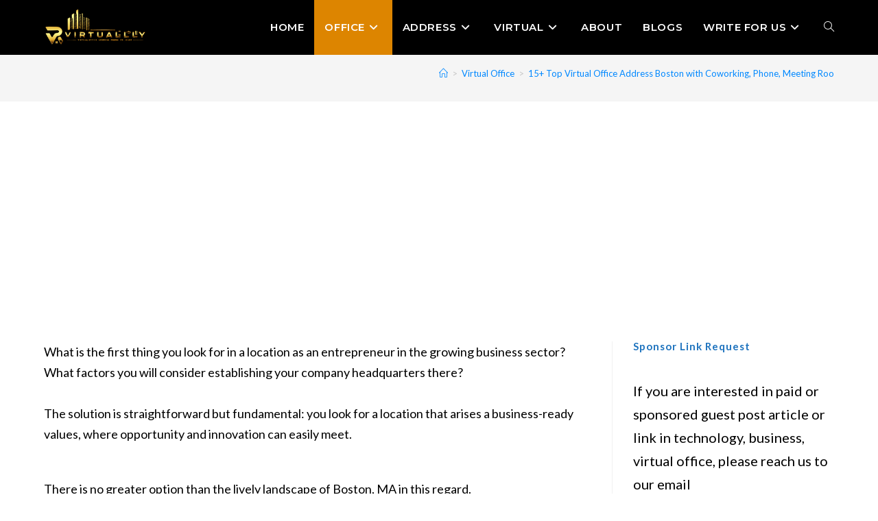

--- FILE ---
content_type: text/html; charset=UTF-8
request_url: https://virtuallly.com/virtual-office-address-boston/
body_size: 67915
content:
<!DOCTYPE html>
<html class="html" lang="en-US" prefix="og: https://ogp.me/ns#">
<head>
	<meta charset="UTF-8">
	<link rel="profile" href="https://gmpg.org/xfn/11">

	<meta name="viewport" content="width=device-width, initial-scale=1">
<!-- Search Engine Optimization by Rank Math - https://rankmath.com/ -->
<title>15+ Top Virtual Office Address Boston with Coworking, Phone, Meeting Rooms</title>
<meta name="description" content="Taking a virtual office address i Boston of rent for your business can be a wise decision. Know the reasons and factor behind it."/>
<meta name="robots" content="follow, index, max-snippet:-1, max-video-preview:-1, max-image-preview:large"/>
<link rel="canonical" href="https://virtuallly.com/virtual-office-address-boston/" />
<meta property="og:locale" content="en_US" />
<meta property="og:type" content="article" />
<meta property="og:title" content="15+ Top Virtual Office Address Boston with Coworking, Phone, Meeting Rooms" />
<meta property="og:description" content="Taking a virtual office address i Boston of rent for your business can be a wise decision. Know the reasons and factor behind it." />
<meta property="og:url" content="https://virtuallly.com/virtual-office-address-boston/" />
<meta property="og:site_name" content="Virtual Assistant" />
<meta property="article:tag" content="Boston business address" />
<meta property="article:tag" content="Boston coworking space" />
<meta property="article:tag" content="Boston mail forwarding" />
<meta property="article:tag" content="Boston mailboxes" />
<meta property="article:tag" content="Boston mailboxes pickup" />
<meta property="article:tag" content="Boston mailing address" />
<meta property="article:tag" content="Boston va address" />
<meta property="article:tag" content="Boston virtual address" />
<meta property="article:tag" content="Boston virtual office" />
<meta property="article:tag" content="Virtual business address boston" />
<meta property="article:tag" content="Virtual business address massachusetts" />
<meta property="article:tag" content="Virtual mailing address boston" />
<meta property="article:tag" content="virtual office address boston" />
<meta property="article:tag" content="Virtual office boston ma" />
<meta property="article:section" content="Virtual Office" />
<meta property="og:updated_time" content="2024-02-02T11:34:18+05:30" />
<meta property="og:image" content="https://virtuallly.com/wp-content/uploads/2023/07/virtual-office-boston-feature-image-1024x274.webp" />
<meta property="og:image:secure_url" content="https://virtuallly.com/wp-content/uploads/2023/07/virtual-office-boston-feature-image-1024x274.webp" />
<meta property="og:image:width" content="1024" />
<meta property="og:image:height" content="274" />
<meta property="og:image:alt" content="Top-virtual-offices-address-in-boston-ma" />
<meta property="og:image:type" content="image/webp" />
<meta property="article:published_time" content="2023-08-03T18:24:31+05:30" />
<meta property="article:modified_time" content="2024-02-02T11:34:18+05:30" />
<meta name="twitter:card" content="summary_large_image" />
<meta name="twitter:title" content="15+ Top Virtual Office Address Boston with Coworking, Phone, Meeting Rooms" />
<meta name="twitter:description" content="Taking a virtual office address i Boston of rent for your business can be a wise decision. Know the reasons and factor behind it." />
<meta name="twitter:image" content="https://virtuallly.com/wp-content/uploads/2023/07/virtual-office-boston-feature-image-1024x274.webp" />
<meta name="twitter:label1" content="Written by" />
<meta name="twitter:data1" content="Prosenjit" />
<meta name="twitter:label2" content="Time to read" />
<meta name="twitter:data2" content="13 minutes" />
<script type="application/ld+json" class="rank-math-schema">{"@context":"https://schema.org","@graph":[{"@type":["Organization","Person"],"@id":"https://virtuallly.com/#person","name":"Virtuallly","url":"https://virtuallly.com","email":"support@virtuallly.com","address":{"@type":"PostalAddress","addressLocality":"Bangalore","addressRegion":"Karnataka","postalCode":"560066","addressCountry":"India"},"logo":{"@type":"ImageObject","@id":"https://virtuallly.com/#logo","url":"https://virtuallly.com/wp-content/uploads/2021/05/cropped-virtuallly-logo-transparent.png","contentUrl":"https://virtuallly.com/wp-content/uploads/2021/05/cropped-virtuallly-logo-transparent.png","caption":"Virtual Assistant","inLanguage":"en-US"},"telephone":"9480119503","image":{"@id":"https://virtuallly.com/#logo"}},{"@type":"WebSite","@id":"https://virtuallly.com/#website","url":"https://virtuallly.com","name":"Virtual Assistant","publisher":{"@id":"https://virtuallly.com/#person"},"inLanguage":"en-US"},{"@type":"ImageObject","@id":"https://virtuallly.com/wp-content/uploads/2023/07/virtual-office-boston-feature-image.webp","url":"https://virtuallly.com/wp-content/uploads/2023/07/virtual-office-boston-feature-image.webp","width":"2240","height":"600","caption":"Top-virtual-offices-address-in-boston-ma","inLanguage":"en-US"},{"@type":["WebPage","FAQPage"],"@id":"https://virtuallly.com/virtual-office-address-boston/#webpage","url":"https://virtuallly.com/virtual-office-address-boston/","name":"15+ Top Virtual Office Address Boston with Coworking, Phone, Meeting Rooms","datePublished":"2023-08-03T18:24:31+05:30","dateModified":"2024-02-02T11:34:18+05:30","isPartOf":{"@id":"https://virtuallly.com/#website"},"primaryImageOfPage":{"@id":"https://virtuallly.com/wp-content/uploads/2023/07/virtual-office-boston-feature-image.webp"},"inLanguage":"en-US","mainEntity":[{"@type":"Question","url":"https://virtuallly.com/virtual-office-address-boston/#faq-question-1702741078801","name":"What are the benefits of having a virtual office address in Boston?","acceptedAnswer":{"@type":"Answer","text":"Benefits include a reputable <a href=\"https://virtuallly.com/virtual-business-address-for-llc/\">business address</a>, mail handling services, access to meeting rooms, and the flexibility to work remotely while maintaining a professional presence in the city."}},{"@type":"Question","url":"https://virtuallly.com/virtual-office-address-boston/#faq-question-1702741104794","name":"Which companies offer the best virtual office addresses in Boston?","acceptedAnswer":{"@type":"Answer","text":"We recommend reputable providers such as OPUS, Alliance, and iPostal and Anytime Mailbox for mail handling services. They offer prime virtual office locations in Boston with comprehensive services."}},{"@type":"Question","url":"https://virtuallly.com/virtual-office-address-boston/#faq-question-1702741130887","name":"Can I use a virtual office address as my business address?","acceptedAnswer":{"@type":"Answer","text":"Yes, virtual office addresses can be legally used as your business address. However, it's essential to comply with local regulations and consider any legal implications. Read this article to have a detailed understanding on how to set up a <a href=\"https://virtuallly.com/top-virtual-business-address-dallas-tx/\">virtual business address</a> in Boston, MA."}},{"@type":"Question","url":"https://virtuallly.com/virtual-office-address-boston/#faq-question-1702741275048","name":"Can I use a virtual office for conference room meetings in Boston?","acceptedAnswer":{"@type":"Answer","text":"Yes, there are multiple virtual office providers in Boston that offer access to meeting room rentals and conference facilities, allowing you to conduct business meetings in a professional setting."}},{"@type":"Question","url":"https://virtuallly.com/virtual-office-address-boston/#faq-question-1702741311148","name":"What services are typically included with a virtual office in Boston?","acceptedAnswer":{"@type":"Answer","text":"Virtual offices in Boston often include mail handling, mail forwarding, a dedicated <a href=\"https://virtuallly.com/miami-virtual-business-address/\">business address</a>, phone services, reception employees and access to meeting room facilities."}}]},{"@type":"Person","@id":"https://virtuallly.com/author/virtuallly/","name":"Prosenjit","description":"Virtual Assistant","url":"https://virtuallly.com/author/virtuallly/","image":{"@type":"ImageObject","@id":"https://secure.gravatar.com/avatar/ca4d7fd8b58df61cb787531df71fe3f122dbc2617cc3dc3e42a7936c6f8b82eb?s=96&amp;d=mm&amp;r=g","url":"https://secure.gravatar.com/avatar/ca4d7fd8b58df61cb787531df71fe3f122dbc2617cc3dc3e42a7936c6f8b82eb?s=96&amp;d=mm&amp;r=g","caption":"Prosenjit","inLanguage":"en-US"},"sameAs":["https://virtuallly.com/"]},{"articleSection":"Virtual address, Virtual Office","headline":"15+ Top Virtual Office Address Boston with Coworking, Phone, Meeting Rooms","description":"{\n  \"@context\": \"https://schema.org\",\n  \"@type\": \"FAQPage\",\n  \"mainEntity\": [{\n    \"@type\": \"Question\",\n    \"name\": \"What are the benefits of having a virtual office address in Boston?\",\n    \"acceptedAnswer\": {\n      \"@type\": \"Answer\",\n      \"text\": \"Benefits include a reputable business address, mail handling services, access to meeting rooms, and the flexibility to work remotely while maintaining a professional presence in the city.\"\n    }\n  },{\n    \"@type\": \"Question\",\n    \"name\": \"Which companies offer the best virtual office addresses in Boston?\",\n    \"acceptedAnswer\": {\n      \"@type\": \"Answer\",\n      \"text\": \"We recommend reputable providers such as OPUS, Alliance, and iPostal and Anytime Mailbox for mail handeling services. They offer prime virtual office locations in Boston with comprehensive services.\"\n    }\n  },{\n    \"@type\": \"Question\",\n    \"name\": \"Can I use a virtual office address as my business address?\",\n    \"acceptedAnswer\": {\n      \"@type\": \"Answer\",\n      \"text\": \"Yes, virtual office addresses can be legally used as your business address. However, it's essential to comply with local regulations and consider any legal implications. Read this article for more detailed solution to set up your virtual office in Boston.\"\n    }\n  },{\n    \"@type\": \"Question\",\n    \"name\": \"Can I use a virtual office for conference room meetings in Boston?\",\n    \"acceptedAnswer\": {\n      \"@type\": \"Answer\",\n      \"text\": \"Yes, there are multiple virtual office providers in Boston that offer access to meeting room rentals and conference facilities, allowing you to conduct business meetings in a professional setting.\"\n    }\n  },{\n    \"@type\": \"Question\",\n    \"name\": \"What services are typically included with a virtual office in Boston?\",\n    \"acceptedAnswer\": {\n      \"@type\": \"Answer\",\n      \"text\": \"Virtual offices in Boston often include mail handling, mail forwarding, a dedicated business address, phone services, reception employees and access to meeting room facilities.\"\n    }\n  }]\n}","keywords":"virtual office address boston, ","@type":"BlogPosting","author":{"@id":"https://virtuallly.com/author/virtuallly/","name":"Prosenjit"},"datePublished":"2023-08-03T18:24:31+05:30","dateModified":"2024-02-02T11:34:18+05:30","image":{"@id":"https://virtuallly.com/wp-content/uploads/2023/07/virtual-office-boston-feature-image.webp"},"name":"15+ Top Virtual Office Address Boston with Coworking, Phone, Meeting Rooms","@id":"https://virtuallly.com/virtual-office-address-boston/#schema-206908","isPartOf":{"@id":"https://virtuallly.com/virtual-office-address-boston/#webpage"},"publisher":{"@id":"https://virtuallly.com/#person"},"inLanguage":"en-US","mainEntityOfPage":{"@id":"https://virtuallly.com/virtual-office-address-boston/#webpage"}}]}</script>
<!-- /Rank Math WordPress SEO plugin -->

<link rel='dns-prefetch' href='//www.googletagmanager.com' />
<link rel='dns-prefetch' href='//fonts.googleapis.com' />
<link rel='dns-prefetch' href='//pagead2.googlesyndication.com' />
<link rel="alternate" type="application/rss+xml" title="Virtual Assistant &raquo; Feed" href="https://virtuallly.com/feed/" />
<link rel="alternate" type="application/rss+xml" title="Virtual Assistant &raquo; Comments Feed" href="https://virtuallly.com/comments/feed/" />
<link rel="alternate" title="oEmbed (JSON)" type="application/json+oembed" href="https://virtuallly.com/wp-json/oembed/1.0/embed?url=https%3A%2F%2Fvirtuallly.com%2Fvirtual-office-address-boston%2F" />
<link rel="alternate" title="oEmbed (XML)" type="text/xml+oembed" href="https://virtuallly.com/wp-json/oembed/1.0/embed?url=https%3A%2F%2Fvirtuallly.com%2Fvirtual-office-address-boston%2F&#038;format=xml" />
<link rel="alternate" type="application/rss+xml" title="Virtual Assistant &raquo; Stories Feed" href="https://virtuallly.com/web-stories/feed/"><style id='wp-img-auto-sizes-contain-inline-css'>
img:is([sizes=auto i],[sizes^="auto," i]){contain-intrinsic-size:3000px 1500px}
/*# sourceURL=wp-img-auto-sizes-contain-inline-css */
</style>
<style id='wp-emoji-styles-inline-css'>

	img.wp-smiley, img.emoji {
		display: inline !important;
		border: none !important;
		box-shadow: none !important;
		height: 1em !important;
		width: 1em !important;
		margin: 0 0.07em !important;
		vertical-align: -0.1em !important;
		background: none !important;
		padding: 0 !important;
	}
/*# sourceURL=wp-emoji-styles-inline-css */
</style>
<link rel='stylesheet' id='wp-block-library-css' href='https://virtuallly.com/wp-includes/css/dist/block-library/style.min.css?ver=6.9' media='all' />
<style id='wp-block-library-theme-inline-css'>
.wp-block-audio :where(figcaption){color:#555;font-size:13px;text-align:center}.is-dark-theme .wp-block-audio :where(figcaption){color:#ffffffa6}.wp-block-audio{margin:0 0 1em}.wp-block-code{border:1px solid #ccc;border-radius:4px;font-family:Menlo,Consolas,monaco,monospace;padding:.8em 1em}.wp-block-embed :where(figcaption){color:#555;font-size:13px;text-align:center}.is-dark-theme .wp-block-embed :where(figcaption){color:#ffffffa6}.wp-block-embed{margin:0 0 1em}.blocks-gallery-caption{color:#555;font-size:13px;text-align:center}.is-dark-theme .blocks-gallery-caption{color:#ffffffa6}:root :where(.wp-block-image figcaption){color:#555;font-size:13px;text-align:center}.is-dark-theme :root :where(.wp-block-image figcaption){color:#ffffffa6}.wp-block-image{margin:0 0 1em}.wp-block-pullquote{border-bottom:4px solid;border-top:4px solid;color:currentColor;margin-bottom:1.75em}.wp-block-pullquote :where(cite),.wp-block-pullquote :where(footer),.wp-block-pullquote__citation{color:currentColor;font-size:.8125em;font-style:normal;text-transform:uppercase}.wp-block-quote{border-left:.25em solid;margin:0 0 1.75em;padding-left:1em}.wp-block-quote cite,.wp-block-quote footer{color:currentColor;font-size:.8125em;font-style:normal;position:relative}.wp-block-quote:where(.has-text-align-right){border-left:none;border-right:.25em solid;padding-left:0;padding-right:1em}.wp-block-quote:where(.has-text-align-center){border:none;padding-left:0}.wp-block-quote.is-large,.wp-block-quote.is-style-large,.wp-block-quote:where(.is-style-plain){border:none}.wp-block-search .wp-block-search__label{font-weight:700}.wp-block-search__button{border:1px solid #ccc;padding:.375em .625em}:where(.wp-block-group.has-background){padding:1.25em 2.375em}.wp-block-separator.has-css-opacity{opacity:.4}.wp-block-separator{border:none;border-bottom:2px solid;margin-left:auto;margin-right:auto}.wp-block-separator.has-alpha-channel-opacity{opacity:1}.wp-block-separator:not(.is-style-wide):not(.is-style-dots){width:100px}.wp-block-separator.has-background:not(.is-style-dots){border-bottom:none;height:1px}.wp-block-separator.has-background:not(.is-style-wide):not(.is-style-dots){height:2px}.wp-block-table{margin:0 0 1em}.wp-block-table td,.wp-block-table th{word-break:normal}.wp-block-table :where(figcaption){color:#555;font-size:13px;text-align:center}.is-dark-theme .wp-block-table :where(figcaption){color:#ffffffa6}.wp-block-video :where(figcaption){color:#555;font-size:13px;text-align:center}.is-dark-theme .wp-block-video :where(figcaption){color:#ffffffa6}.wp-block-video{margin:0 0 1em}:root :where(.wp-block-template-part.has-background){margin-bottom:0;margin-top:0;padding:1.25em 2.375em}
/*# sourceURL=/wp-includes/css/dist/block-library/theme.min.css */
</style>
<style id='classic-theme-styles-inline-css'>
/*! This file is auto-generated */
.wp-block-button__link{color:#fff;background-color:#32373c;border-radius:9999px;box-shadow:none;text-decoration:none;padding:calc(.667em + 2px) calc(1.333em + 2px);font-size:1.125em}.wp-block-file__button{background:#32373c;color:#fff;text-decoration:none}
/*# sourceURL=/wp-includes/css/classic-themes.min.css */
</style>
<style id='global-styles-inline-css'>
:root{--wp--preset--aspect-ratio--square: 1;--wp--preset--aspect-ratio--4-3: 4/3;--wp--preset--aspect-ratio--3-4: 3/4;--wp--preset--aspect-ratio--3-2: 3/2;--wp--preset--aspect-ratio--2-3: 2/3;--wp--preset--aspect-ratio--16-9: 16/9;--wp--preset--aspect-ratio--9-16: 9/16;--wp--preset--color--black: #000000;--wp--preset--color--cyan-bluish-gray: #abb8c3;--wp--preset--color--white: #ffffff;--wp--preset--color--pale-pink: #f78da7;--wp--preset--color--vivid-red: #cf2e2e;--wp--preset--color--luminous-vivid-orange: #ff6900;--wp--preset--color--luminous-vivid-amber: #fcb900;--wp--preset--color--light-green-cyan: #7bdcb5;--wp--preset--color--vivid-green-cyan: #00d084;--wp--preset--color--pale-cyan-blue: #8ed1fc;--wp--preset--color--vivid-cyan-blue: #0693e3;--wp--preset--color--vivid-purple: #9b51e0;--wp--preset--gradient--vivid-cyan-blue-to-vivid-purple: linear-gradient(135deg,rgb(6,147,227) 0%,rgb(155,81,224) 100%);--wp--preset--gradient--light-green-cyan-to-vivid-green-cyan: linear-gradient(135deg,rgb(122,220,180) 0%,rgb(0,208,130) 100%);--wp--preset--gradient--luminous-vivid-amber-to-luminous-vivid-orange: linear-gradient(135deg,rgb(252,185,0) 0%,rgb(255,105,0) 100%);--wp--preset--gradient--luminous-vivid-orange-to-vivid-red: linear-gradient(135deg,rgb(255,105,0) 0%,rgb(207,46,46) 100%);--wp--preset--gradient--very-light-gray-to-cyan-bluish-gray: linear-gradient(135deg,rgb(238,238,238) 0%,rgb(169,184,195) 100%);--wp--preset--gradient--cool-to-warm-spectrum: linear-gradient(135deg,rgb(74,234,220) 0%,rgb(151,120,209) 20%,rgb(207,42,186) 40%,rgb(238,44,130) 60%,rgb(251,105,98) 80%,rgb(254,248,76) 100%);--wp--preset--gradient--blush-light-purple: linear-gradient(135deg,rgb(255,206,236) 0%,rgb(152,150,240) 100%);--wp--preset--gradient--blush-bordeaux: linear-gradient(135deg,rgb(254,205,165) 0%,rgb(254,45,45) 50%,rgb(107,0,62) 100%);--wp--preset--gradient--luminous-dusk: linear-gradient(135deg,rgb(255,203,112) 0%,rgb(199,81,192) 50%,rgb(65,88,208) 100%);--wp--preset--gradient--pale-ocean: linear-gradient(135deg,rgb(255,245,203) 0%,rgb(182,227,212) 50%,rgb(51,167,181) 100%);--wp--preset--gradient--electric-grass: linear-gradient(135deg,rgb(202,248,128) 0%,rgb(113,206,126) 100%);--wp--preset--gradient--midnight: linear-gradient(135deg,rgb(2,3,129) 0%,rgb(40,116,252) 100%);--wp--preset--font-size--small: 13px;--wp--preset--font-size--medium: 20px;--wp--preset--font-size--large: 36px;--wp--preset--font-size--x-large: 42px;--wp--preset--spacing--20: 0.44rem;--wp--preset--spacing--30: 0.67rem;--wp--preset--spacing--40: 1rem;--wp--preset--spacing--50: 1.5rem;--wp--preset--spacing--60: 2.25rem;--wp--preset--spacing--70: 3.38rem;--wp--preset--spacing--80: 5.06rem;--wp--preset--shadow--natural: 6px 6px 9px rgba(0, 0, 0, 0.2);--wp--preset--shadow--deep: 12px 12px 50px rgba(0, 0, 0, 0.4);--wp--preset--shadow--sharp: 6px 6px 0px rgba(0, 0, 0, 0.2);--wp--preset--shadow--outlined: 6px 6px 0px -3px rgb(255, 255, 255), 6px 6px rgb(0, 0, 0);--wp--preset--shadow--crisp: 6px 6px 0px rgb(0, 0, 0);}:where(.is-layout-flex){gap: 0.5em;}:where(.is-layout-grid){gap: 0.5em;}body .is-layout-flex{display: flex;}.is-layout-flex{flex-wrap: wrap;align-items: center;}.is-layout-flex > :is(*, div){margin: 0;}body .is-layout-grid{display: grid;}.is-layout-grid > :is(*, div){margin: 0;}:where(.wp-block-columns.is-layout-flex){gap: 2em;}:where(.wp-block-columns.is-layout-grid){gap: 2em;}:where(.wp-block-post-template.is-layout-flex){gap: 1.25em;}:where(.wp-block-post-template.is-layout-grid){gap: 1.25em;}.has-black-color{color: var(--wp--preset--color--black) !important;}.has-cyan-bluish-gray-color{color: var(--wp--preset--color--cyan-bluish-gray) !important;}.has-white-color{color: var(--wp--preset--color--white) !important;}.has-pale-pink-color{color: var(--wp--preset--color--pale-pink) !important;}.has-vivid-red-color{color: var(--wp--preset--color--vivid-red) !important;}.has-luminous-vivid-orange-color{color: var(--wp--preset--color--luminous-vivid-orange) !important;}.has-luminous-vivid-amber-color{color: var(--wp--preset--color--luminous-vivid-amber) !important;}.has-light-green-cyan-color{color: var(--wp--preset--color--light-green-cyan) !important;}.has-vivid-green-cyan-color{color: var(--wp--preset--color--vivid-green-cyan) !important;}.has-pale-cyan-blue-color{color: var(--wp--preset--color--pale-cyan-blue) !important;}.has-vivid-cyan-blue-color{color: var(--wp--preset--color--vivid-cyan-blue) !important;}.has-vivid-purple-color{color: var(--wp--preset--color--vivid-purple) !important;}.has-black-background-color{background-color: var(--wp--preset--color--black) !important;}.has-cyan-bluish-gray-background-color{background-color: var(--wp--preset--color--cyan-bluish-gray) !important;}.has-white-background-color{background-color: var(--wp--preset--color--white) !important;}.has-pale-pink-background-color{background-color: var(--wp--preset--color--pale-pink) !important;}.has-vivid-red-background-color{background-color: var(--wp--preset--color--vivid-red) !important;}.has-luminous-vivid-orange-background-color{background-color: var(--wp--preset--color--luminous-vivid-orange) !important;}.has-luminous-vivid-amber-background-color{background-color: var(--wp--preset--color--luminous-vivid-amber) !important;}.has-light-green-cyan-background-color{background-color: var(--wp--preset--color--light-green-cyan) !important;}.has-vivid-green-cyan-background-color{background-color: var(--wp--preset--color--vivid-green-cyan) !important;}.has-pale-cyan-blue-background-color{background-color: var(--wp--preset--color--pale-cyan-blue) !important;}.has-vivid-cyan-blue-background-color{background-color: var(--wp--preset--color--vivid-cyan-blue) !important;}.has-vivid-purple-background-color{background-color: var(--wp--preset--color--vivid-purple) !important;}.has-black-border-color{border-color: var(--wp--preset--color--black) !important;}.has-cyan-bluish-gray-border-color{border-color: var(--wp--preset--color--cyan-bluish-gray) !important;}.has-white-border-color{border-color: var(--wp--preset--color--white) !important;}.has-pale-pink-border-color{border-color: var(--wp--preset--color--pale-pink) !important;}.has-vivid-red-border-color{border-color: var(--wp--preset--color--vivid-red) !important;}.has-luminous-vivid-orange-border-color{border-color: var(--wp--preset--color--luminous-vivid-orange) !important;}.has-luminous-vivid-amber-border-color{border-color: var(--wp--preset--color--luminous-vivid-amber) !important;}.has-light-green-cyan-border-color{border-color: var(--wp--preset--color--light-green-cyan) !important;}.has-vivid-green-cyan-border-color{border-color: var(--wp--preset--color--vivid-green-cyan) !important;}.has-pale-cyan-blue-border-color{border-color: var(--wp--preset--color--pale-cyan-blue) !important;}.has-vivid-cyan-blue-border-color{border-color: var(--wp--preset--color--vivid-cyan-blue) !important;}.has-vivid-purple-border-color{border-color: var(--wp--preset--color--vivid-purple) !important;}.has-vivid-cyan-blue-to-vivid-purple-gradient-background{background: var(--wp--preset--gradient--vivid-cyan-blue-to-vivid-purple) !important;}.has-light-green-cyan-to-vivid-green-cyan-gradient-background{background: var(--wp--preset--gradient--light-green-cyan-to-vivid-green-cyan) !important;}.has-luminous-vivid-amber-to-luminous-vivid-orange-gradient-background{background: var(--wp--preset--gradient--luminous-vivid-amber-to-luminous-vivid-orange) !important;}.has-luminous-vivid-orange-to-vivid-red-gradient-background{background: var(--wp--preset--gradient--luminous-vivid-orange-to-vivid-red) !important;}.has-very-light-gray-to-cyan-bluish-gray-gradient-background{background: var(--wp--preset--gradient--very-light-gray-to-cyan-bluish-gray) !important;}.has-cool-to-warm-spectrum-gradient-background{background: var(--wp--preset--gradient--cool-to-warm-spectrum) !important;}.has-blush-light-purple-gradient-background{background: var(--wp--preset--gradient--blush-light-purple) !important;}.has-blush-bordeaux-gradient-background{background: var(--wp--preset--gradient--blush-bordeaux) !important;}.has-luminous-dusk-gradient-background{background: var(--wp--preset--gradient--luminous-dusk) !important;}.has-pale-ocean-gradient-background{background: var(--wp--preset--gradient--pale-ocean) !important;}.has-electric-grass-gradient-background{background: var(--wp--preset--gradient--electric-grass) !important;}.has-midnight-gradient-background{background: var(--wp--preset--gradient--midnight) !important;}.has-small-font-size{font-size: var(--wp--preset--font-size--small) !important;}.has-medium-font-size{font-size: var(--wp--preset--font-size--medium) !important;}.has-large-font-size{font-size: var(--wp--preset--font-size--large) !important;}.has-x-large-font-size{font-size: var(--wp--preset--font-size--x-large) !important;}
:where(.wp-block-post-template.is-layout-flex){gap: 1.25em;}:where(.wp-block-post-template.is-layout-grid){gap: 1.25em;}
:where(.wp-block-term-template.is-layout-flex){gap: 1.25em;}:where(.wp-block-term-template.is-layout-grid){gap: 1.25em;}
:where(.wp-block-columns.is-layout-flex){gap: 2em;}:where(.wp-block-columns.is-layout-grid){gap: 2em;}
:root :where(.wp-block-pullquote){font-size: 1.5em;line-height: 1.6;}
/*# sourceURL=global-styles-inline-css */
</style>
<link rel='stylesheet' id='contact-form-7-css' href='https://virtuallly.com/wp-content/plugins/contact-form-7/includes/css/styles.css?ver=6.1.4' media='all' />
<link rel='stylesheet' id='font-awesome-css' href='https://virtuallly.com/wp-content/themes/oceanwp/assets/fonts/fontawesome/css/all.min.css?ver=6.7.2' media='all' />
<link rel='stylesheet' id='simple-line-icons-css' href='https://virtuallly.com/wp-content/themes/oceanwp/assets/css/third/simple-line-icons.min.css?ver=2.4.0' media='all' />
<link rel='stylesheet' id='oceanwp-style-css' href='https://virtuallly.com/wp-content/themes/oceanwp/assets/css/style.min.css?ver=4.1.4' media='all' />
<style id='oceanwp-style-inline-css'>
body div.wpforms-container-full .wpforms-form input[type=submit]:hover,
			body div.wpforms-container-full .wpforms-form input[type=submit]:active,
			body div.wpforms-container-full .wpforms-form button[type=submit]:hover,
			body div.wpforms-container-full .wpforms-form button[type=submit]:active,
			body div.wpforms-container-full .wpforms-form .wpforms-page-button:hover,
			body div.wpforms-container-full .wpforms-form .wpforms-page-button:active,
			body .wp-core-ui div.wpforms-container-full .wpforms-form input[type=submit]:hover,
			body .wp-core-ui div.wpforms-container-full .wpforms-form input[type=submit]:active,
			body .wp-core-ui div.wpforms-container-full .wpforms-form button[type=submit]:hover,
			body .wp-core-ui div.wpforms-container-full .wpforms-form button[type=submit]:active,
			body .wp-core-ui div.wpforms-container-full .wpforms-form .wpforms-page-button:hover,
			body .wp-core-ui div.wpforms-container-full .wpforms-form .wpforms-page-button:active {
					background: linear-gradient(0deg, rgba(0, 0, 0, 0.2), rgba(0, 0, 0, 0.2)), var(--wpforms-button-background-color-alt, var(--wpforms-button-background-color)) !important;
			}
/*# sourceURL=oceanwp-style-inline-css */
</style>
<link rel='stylesheet' id='oceanwp-google-font-lato-css' href='//fonts.googleapis.com/css?family=Lato%3A100%2C200%2C300%2C400%2C500%2C600%2C700%2C800%2C900%2C100i%2C200i%2C300i%2C400i%2C500i%2C600i%2C700i%2C800i%2C900i&#038;subset=latin&#038;display=swap&#038;ver=6.9' media='all' />
<link rel='stylesheet' id='oceanwp-google-font-montserrat-css' href='//fonts.googleapis.com/css?family=Montserrat%3A100%2C200%2C300%2C400%2C500%2C600%2C700%2C800%2C900%2C100i%2C200i%2C300i%2C400i%2C500i%2C600i%2C700i%2C800i%2C900i&#038;subset=latin&#038;display=swap&#038;ver=6.9' media='all' />
<link rel='stylesheet' id='ekit-widget-styles-css' href='https://virtuallly.com/wp-content/plugins/elementskit-lite/widgets/init/assets/css/widget-styles.css?ver=3.7.7' media='all' />
<link rel='stylesheet' id='ekit-responsive-css' href='https://virtuallly.com/wp-content/plugins/elementskit-lite/widgets/init/assets/css/responsive.css?ver=3.7.7' media='all' />
<link rel='stylesheet' id='elementor-frontend-css' href='https://virtuallly.com/wp-content/plugins/elementor/assets/css/frontend.min.css?ver=3.33.6' media='all' />
<link rel='stylesheet' id='widget-icon-list-css' href='https://virtuallly.com/wp-content/plugins/elementor/assets/css/widget-icon-list.min.css?ver=3.33.6' media='all' />
<link rel='stylesheet' id='eael-general-css' href='https://virtuallly.com/wp-content/plugins/essential-addons-for-elementor-lite/assets/front-end/css/view/general.min.css?ver=6.5.4' media='all' />
<link rel='stylesheet' id='oe-widgets-style-css' href='https://virtuallly.com/wp-content/plugins/ocean-extra/assets/css/widgets.css?ver=6.9' media='all' />
<link rel='stylesheet' id='oss-social-share-style-css' href='https://virtuallly.com/wp-content/plugins/ocean-social-sharing/assets/css/style.min.css?ver=6.9' media='all' />
<script src="https://virtuallly.com/wp-includes/js/jquery/jquery.min.js?ver=3.7.1" id="jquery-core-js"></script>
<script src="https://virtuallly.com/wp-includes/js/jquery/jquery-migrate.min.js?ver=3.4.1" id="jquery-migrate-js"></script>

<!-- Google tag (gtag.js) snippet added by Site Kit -->
<!-- Google Analytics snippet added by Site Kit -->
<script src="https://www.googletagmanager.com/gtag/js?id=G-116C421E75" id="google_gtagjs-js" async></script>
<script id="google_gtagjs-js-after">
window.dataLayer = window.dataLayer || [];function gtag(){dataLayer.push(arguments);}
gtag("set","linker",{"domains":["virtuallly.com"]});
gtag("js", new Date());
gtag("set", "developer_id.dZTNiMT", true);
gtag("config", "G-116C421E75");
//# sourceURL=google_gtagjs-js-after
</script>
<link rel="https://api.w.org/" href="https://virtuallly.com/wp-json/" /><link rel="alternate" title="JSON" type="application/json" href="https://virtuallly.com/wp-json/wp/v2/posts/20990" /><link rel="EditURI" type="application/rsd+xml" title="RSD" href="https://virtuallly.com/xmlrpc.php?rsd" />
<meta name="generator" content="WordPress 6.9" />
<link rel='shortlink' href='https://virtuallly.com/?p=20990' />
        <script type="text/javascript">
            ( function () {
                window.lae_fs = { can_use_premium_code: false};
            } )();
        </script>
        <meta name="generator" content="Site Kit by Google 1.168.0" />
<!-- Google AdSense meta tags added by Site Kit -->
<meta name="google-adsense-platform-account" content="ca-host-pub-2644536267352236">
<meta name="google-adsense-platform-domain" content="sitekit.withgoogle.com">
<!-- End Google AdSense meta tags added by Site Kit -->
<meta name="generator" content="Elementor 3.33.6; features: e_font_icon_svg, additional_custom_breakpoints; settings: css_print_method-external, google_font-enabled, font_display-auto">
			<style>
				.e-con.e-parent:nth-of-type(n+4):not(.e-lazyloaded):not(.e-no-lazyload),
				.e-con.e-parent:nth-of-type(n+4):not(.e-lazyloaded):not(.e-no-lazyload) * {
					background-image: none !important;
				}
				@media screen and (max-height: 1024px) {
					.e-con.e-parent:nth-of-type(n+3):not(.e-lazyloaded):not(.e-no-lazyload),
					.e-con.e-parent:nth-of-type(n+3):not(.e-lazyloaded):not(.e-no-lazyload) * {
						background-image: none !important;
					}
				}
				@media screen and (max-height: 640px) {
					.e-con.e-parent:nth-of-type(n+2):not(.e-lazyloaded):not(.e-no-lazyload),
					.e-con.e-parent:nth-of-type(n+2):not(.e-lazyloaded):not(.e-no-lazyload) * {
						background-image: none !important;
					}
				}
			</style>
			
<!-- Google AdSense snippet added by Site Kit -->
<script async src="https://pagead2.googlesyndication.com/pagead/js/adsbygoogle.js?client=ca-pub-5952063057783369&amp;host=ca-host-pub-2644536267352236" crossorigin="anonymous"></script>

<!-- End Google AdSense snippet added by Site Kit -->
<link rel="icon" href="https://virtuallly.com/wp-content/uploads/2022/05/cropped-virtuallly_site_icon_favicon-removebg-preview-32x32.png" sizes="32x32" />
<link rel="icon" href="https://virtuallly.com/wp-content/uploads/2022/05/cropped-virtuallly_site_icon_favicon-removebg-preview-192x192.png" sizes="192x192" />
<link rel="apple-touch-icon" href="https://virtuallly.com/wp-content/uploads/2022/05/cropped-virtuallly_site_icon_favicon-removebg-preview-180x180.png" />
<meta name="msapplication-TileImage" content="https://virtuallly.com/wp-content/uploads/2022/05/cropped-virtuallly_site_icon_favicon-removebg-preview-270x270.png" />
		<style id="wp-custom-css">
			form input[type="text"],form input[type="password"],form input[type="email"],form input[type="url"],form input[type="date"],form input[type="month"],form input[type="time"],form input[type="datetime"],form input[type="datetime-local"],form input[type="week"],form input[type="number"],form input[type="search"],form input[type="tel"],form input[type="color"],form select,form textarea{display:inline-block;min-height:40px;width:100%;font-size:14px;line-height:1.8;padding:6px 12px;vertical-align:middle;background-color:transparent;color:#333;border:1px solid #000;-webkit-border-radius:3px;-moz-border-radius:3px;-ms-border-radius:3px;border-radius:3px;-webkit-transition:all 0.3s ease;-moz-transition:all 0.3s ease;-ms-transition:all 0.3s ease;-o-transition:all 0.3s ease;transition:all 0.3s ease}input[type="button"],input[type="reset"],input[type="submit"],button[type="submit"],.button,body div.wpforms-container-full .wpforms-form input[type=submit],body div.wpforms-container-full .wpforms-form button[type=submit],body div.wpforms-container-full .wpforms-form .wpforms-page-button{display:inline-block;font-family:inherit;background-color:orange;color:#fff;font-size:18px;font-weight:800;text-transform:uppercase;margin:0;padding:14px 20px;border:0;cursor:pointer;text-align:center;letter-spacing:.1em;line-height:1;-webkit-transition:all 0.3s ease;-moz-transition:all 0.3s ease;-ms-transition:all 0.3s ease;-o-transition:all 0.3s ease;transition:all 0.3s ease;width:100%}@media only screen and (min-width:1025px){.eael-post-grid.eael-post-appender.eael-post-appender-8d5de85.eael-post-grid-style-default{height:350px!important}}.wp-block-quote.is-large p,.wp-block-quote.is-style-large p{font-size:20px!important}.elementor-6005 .elementor-element.elementor-element-710faf2e{display:none;text-align:center}.lf{width:100%!important;left:0!important}.envato-kit-138-bracket .elementor-widget-container>*:before{content:"[";color:#ffab00;display:inline-block;margin-right:4px;line-height:1em;position:relative;top:-1px}.envato-kit-138-bracket .elementor-widget-container>*:after{content:"]";color:#ffab00;display:inline-block;margin-left:4px;line-height:1em;position:relative;top:-1px}.envato-block__preview{overflow:visible!important}.envato-block__preview{overflow:visible}.envato-kit-140-material-hit .menu-item a,.envato-kit-140-material-button .elementor-button{background-position:center;transition:background 0.8s}.envato-kit-140-material-hit .menu-item a:hover,.envato-kit-140-material-button .elementor-button:hover{background:radial-gradient(circle,transparent 1%,#fff 1%) center/15000%}.envato-kit-140-material-hit .menu-item a:active,.envato-kit-140-material-button .elementor-button:active{background-color:#FFF;background-size:100%;transition:background 0s}.envato-kit-140-big-shadow-form .elementor-field-textual{box-shadow:0 20px 30px rgba(0,0,0,.05)}.envato-kit-140-faq .elementor-accordion .elementor-accordion-item{border-width:0 0 1px!important}.envato-kit-140-scrollable{height:100%;overflow:auto;overflow-x:hidden}.envato-kit-140-imagebox-nospace:hover{transform:scale(1.1);transition:all 0.3s}.envato-kit-140-imagebox-nospace figure{line-height:0}.envato-kit-140-slide .elementor-slide-content{background:#FFF;margin-left:-60px;padding:1em}.envato-kit-140-carousel .slick-active:not(.slick-current) img{padding:20px!important;transition:all .9s}.envato-block__preview{overflow:visible}.elementor-headline-animation-type-drop-in .elementor-headline-dynamic-wrapper{text-align:center}.envato-kit-141-top-0 h1,.envato-kit-141-top-0 h2,.envato-kit-141-top-0 h3,.envato-kit-141-top-0 h4,.envato-kit-141-top-0 h5,.envato-kit-141-top-0 h6,.envato-kit-141-top-0 p{margin-top:0}.envato-kit-141-newsletter-inline .elementor-field-textual.elementor-size-md{padding-left:1.5rem;padding-right:1.5rem}.envato-kit-141-bottom-0 p{margin-bottom:0}.envato-kit-141-bottom-8 .elementor-price-list .elementor-price-list-item .elementor-price-list-header{margin-bottom:.5rem}.envato-kit-141.elementor-widget-testimonial-carousel.elementor-pagination-type-bullets .swiper-container{padding-bottom:52px}.envato-kit-141-display-inline{display:inline-block}.envato-kit-141 .elementor-slick-slider ul.slick-dots{bottom:-40px}		</style>
		<!-- OceanWP CSS -->
<style type="text/css">
/* Colors */a:hover,a.light:hover,.theme-heading .text::before,.theme-heading .text::after,#top-bar-content >a:hover,#top-bar-social li.oceanwp-email a:hover,#site-navigation-wrap .dropdown-menu >li >a:hover,#site-header.medium-header #medium-searchform button:hover,.oceanwp-mobile-menu-icon a:hover,.blog-entry.post .blog-entry-header .entry-title a:hover,.blog-entry.post .blog-entry-readmore a:hover,.blog-entry.thumbnail-entry .blog-entry-category a,ul.meta li a:hover,.dropcap,.single nav.post-navigation .nav-links .title,body .related-post-title a:hover,body #wp-calendar caption,body .contact-info-widget.default i,body .contact-info-widget.big-icons i,body .custom-links-widget .oceanwp-custom-links li a:hover,body .custom-links-widget .oceanwp-custom-links li a:hover:before,body .posts-thumbnails-widget li a:hover,body .social-widget li.oceanwp-email a:hover,.comment-author .comment-meta .comment-reply-link,#respond #cancel-comment-reply-link:hover,#footer-widgets .footer-box a:hover,#footer-bottom a:hover,#footer-bottom #footer-bottom-menu a:hover,.sidr a:hover,.sidr-class-dropdown-toggle:hover,.sidr-class-menu-item-has-children.active >a,.sidr-class-menu-item-has-children.active >a >.sidr-class-dropdown-toggle,input[type=checkbox]:checked:before{color:#dd8500}.single nav.post-navigation .nav-links .title .owp-icon use,.blog-entry.post .blog-entry-readmore a:hover .owp-icon use,body .contact-info-widget.default .owp-icon use,body .contact-info-widget.big-icons .owp-icon use{stroke:#dd8500}input[type="button"],input[type="reset"],input[type="submit"],button[type="submit"],.button,#site-navigation-wrap .dropdown-menu >li.btn >a >span,.thumbnail:hover i,.thumbnail:hover .link-post-svg-icon,.post-quote-content,.omw-modal .omw-close-modal,body .contact-info-widget.big-icons li:hover i,body .contact-info-widget.big-icons li:hover .owp-icon,body div.wpforms-container-full .wpforms-form input[type=submit],body div.wpforms-container-full .wpforms-form button[type=submit],body div.wpforms-container-full .wpforms-form .wpforms-page-button,.woocommerce-cart .wp-element-button,.woocommerce-checkout .wp-element-button,.wp-block-button__link{background-color:#dd8500}.widget-title{border-color:#dd8500}blockquote{border-color:#dd8500}.wp-block-quote{border-color:#dd8500}#searchform-dropdown{border-color:#dd8500}.dropdown-menu .sub-menu{border-color:#dd8500}.blog-entry.large-entry .blog-entry-readmore a:hover{border-color:#dd8500}.oceanwp-newsletter-form-wrap input[type="email"]:focus{border-color:#dd8500}.social-widget li.oceanwp-email a:hover{border-color:#dd8500}#respond #cancel-comment-reply-link:hover{border-color:#dd8500}body .contact-info-widget.big-icons li:hover i{border-color:#dd8500}body .contact-info-widget.big-icons li:hover .owp-icon{border-color:#dd8500}#footer-widgets .oceanwp-newsletter-form-wrap input[type="email"]:focus{border-color:#dd8500}a{color:#0088ff}a .owp-icon use{stroke:#0088ff}body .theme-button,body input[type="submit"],body button[type="submit"],body button,body .button,body div.wpforms-container-full .wpforms-form input[type=submit],body div.wpforms-container-full .wpforms-form button[type=submit],body div.wpforms-container-full .wpforms-form .wpforms-page-button,.woocommerce-cart .wp-element-button,.woocommerce-checkout .wp-element-button,.wp-block-button__link{background-color:#dd8500}body .theme-button:hover,body input[type="submit"]:hover,body button[type="submit"]:hover,body button:hover,body .button:hover,body div.wpforms-container-full .wpforms-form input[type=submit]:hover,body div.wpforms-container-full .wpforms-form input[type=submit]:active,body div.wpforms-container-full .wpforms-form button[type=submit]:hover,body div.wpforms-container-full .wpforms-form button[type=submit]:active,body div.wpforms-container-full .wpforms-form .wpforms-page-button:hover,body div.wpforms-container-full .wpforms-form .wpforms-page-button:active,.woocommerce-cart .wp-element-button:hover,.woocommerce-checkout .wp-element-button:hover,.wp-block-button__link:hover{background-color:#dd8500}body .theme-button,body input[type="submit"],body button[type="submit"],body button,body .button,body div.wpforms-container-full .wpforms-form input[type=submit],body div.wpforms-container-full .wpforms-form button[type=submit],body div.wpforms-container-full .wpforms-form .wpforms-page-button,.woocommerce-cart .wp-element-button,.woocommerce-checkout .wp-element-button,.wp-block-button__link{border-color:#ffffff}body .theme-button:hover,body input[type="submit"]:hover,body button[type="submit"]:hover,body button:hover,body .button:hover,body div.wpforms-container-full .wpforms-form input[type=submit]:hover,body div.wpforms-container-full .wpforms-form input[type=submit]:active,body div.wpforms-container-full .wpforms-form button[type=submit]:hover,body div.wpforms-container-full .wpforms-form button[type=submit]:active,body div.wpforms-container-full .wpforms-form .wpforms-page-button:hover,body div.wpforms-container-full .wpforms-form .wpforms-page-button:active,.woocommerce-cart .wp-element-button:hover,.woocommerce-checkout .wp-element-button:hover,.wp-block-button__link:hover{border-color:#ffffff}body{color:#000000}h1{color:#1e73be}h2{color:#1e73be}h3{color:#1e73be}h4{color:#1e73be}/* OceanWP Style Settings CSS */.theme-button,input[type="submit"],button[type="submit"],button,.button,body div.wpforms-container-full .wpforms-form input[type=submit],body div.wpforms-container-full .wpforms-form button[type=submit],body div.wpforms-container-full .wpforms-form .wpforms-page-button{border-style:solid}.theme-button,input[type="submit"],button[type="submit"],button,.button,body div.wpforms-container-full .wpforms-form input[type=submit],body div.wpforms-container-full .wpforms-form button[type=submit],body div.wpforms-container-full .wpforms-form .wpforms-page-button{border-width:1px}form input[type="text"],form input[type="password"],form input[type="email"],form input[type="url"],form input[type="date"],form input[type="month"],form input[type="time"],form input[type="datetime"],form input[type="datetime-local"],form input[type="week"],form input[type="number"],form input[type="search"],form input[type="tel"],form input[type="color"],form select,form textarea,.woocommerce .woocommerce-checkout .select2-container--default .select2-selection--single{border-style:solid}body div.wpforms-container-full .wpforms-form input[type=date],body div.wpforms-container-full .wpforms-form input[type=datetime],body div.wpforms-container-full .wpforms-form input[type=datetime-local],body div.wpforms-container-full .wpforms-form input[type=email],body div.wpforms-container-full .wpforms-form input[type=month],body div.wpforms-container-full .wpforms-form input[type=number],body div.wpforms-container-full .wpforms-form input[type=password],body div.wpforms-container-full .wpforms-form input[type=range],body div.wpforms-container-full .wpforms-form input[type=search],body div.wpforms-container-full .wpforms-form input[type=tel],body div.wpforms-container-full .wpforms-form input[type=text],body div.wpforms-container-full .wpforms-form input[type=time],body div.wpforms-container-full .wpforms-form input[type=url],body div.wpforms-container-full .wpforms-form input[type=week],body div.wpforms-container-full .wpforms-form select,body div.wpforms-container-full .wpforms-form textarea{border-style:solid}form input[type="text"],form input[type="password"],form input[type="email"],form input[type="url"],form input[type="date"],form input[type="month"],form input[type="time"],form input[type="datetime"],form input[type="datetime-local"],form input[type="week"],form input[type="number"],form input[type="search"],form input[type="tel"],form input[type="color"],form select,form textarea{border-radius:3px}body div.wpforms-container-full .wpforms-form input[type=date],body div.wpforms-container-full .wpforms-form input[type=datetime],body div.wpforms-container-full .wpforms-form input[type=datetime-local],body div.wpforms-container-full .wpforms-form input[type=email],body div.wpforms-container-full .wpforms-form input[type=month],body div.wpforms-container-full .wpforms-form input[type=number],body div.wpforms-container-full .wpforms-form input[type=password],body div.wpforms-container-full .wpforms-form input[type=range],body div.wpforms-container-full .wpforms-form input[type=search],body div.wpforms-container-full .wpforms-form input[type=tel],body div.wpforms-container-full .wpforms-form input[type=text],body div.wpforms-container-full .wpforms-form input[type=time],body div.wpforms-container-full .wpforms-form input[type=url],body div.wpforms-container-full .wpforms-form input[type=week],body div.wpforms-container-full .wpforms-form select,body div.wpforms-container-full .wpforms-form textarea{border-radius:3px}/* Header */#site-logo #site-logo-inner,.oceanwp-social-menu .social-menu-inner,#site-header.full_screen-header .menu-bar-inner,.after-header-content .after-header-content-inner{height:80px}#site-navigation-wrap .dropdown-menu >li >a,#site-navigation-wrap .dropdown-menu >li >span.opl-logout-link,.oceanwp-mobile-menu-icon a,.mobile-menu-close,.after-header-content-inner >a{line-height:80px}#site-header,.has-transparent-header .is-sticky #site-header,.has-vh-transparent .is-sticky #site-header.vertical-header,#searchform-header-replace{background-color:#000000}#site-header.has-header-media .overlay-header-media{background-color:rgba(0,0,0,0.5)}#site-header{border-color:#dd8500}#site-logo #site-logo-inner a img,#site-header.center-header #site-navigation-wrap .middle-site-logo a img{max-width:150px}#site-header #site-logo #site-logo-inner a img,#site-header.center-header #site-navigation-wrap .middle-site-logo a img{max-height:60px}#site-navigation-wrap .dropdown-menu >li >a,.oceanwp-mobile-menu-icon a,#searchform-header-replace-close{color:#ffffff}#site-navigation-wrap .dropdown-menu >li >a .owp-icon use,.oceanwp-mobile-menu-icon a .owp-icon use,#searchform-header-replace-close .owp-icon use{stroke:#ffffff}#site-navigation-wrap .dropdown-menu >li >a:hover,.oceanwp-mobile-menu-icon a:hover,#searchform-header-replace-close:hover{color:#ffffff}#site-navigation-wrap .dropdown-menu >li >a:hover .owp-icon use,.oceanwp-mobile-menu-icon a:hover .owp-icon use,#searchform-header-replace-close:hover .owp-icon use{stroke:#ffffff}#site-navigation-wrap .dropdown-menu >.current-menu-item >a,#site-navigation-wrap .dropdown-menu >.current-menu-ancestor >a,#site-navigation-wrap .dropdown-menu >.current-menu-item >a:hover,#site-navigation-wrap .dropdown-menu >.current-menu-ancestor >a:hover{color:#ffffff}#site-navigation-wrap .dropdown-menu >li >a{background-color:rgba(221,186,133,0)}#site-navigation-wrap .dropdown-menu >li >a:hover,#site-navigation-wrap .dropdown-menu >li.sfHover >a{background-color:#dd8500}#site-navigation-wrap .dropdown-menu >.current-menu-item >a,#site-navigation-wrap .dropdown-menu >.current-menu-ancestor >a,#site-navigation-wrap .dropdown-menu >.current-menu-item >a:hover,#site-navigation-wrap .dropdown-menu >.current-menu-ancestor >a:hover{background-color:#dd8500}.dropdown-menu .sub-menu{min-width:217px}#sidr li,#sidr ul,#mobile-dropdown ul li,#mobile-dropdown ul li ul{border-color:#dd8500}body .sidr a,body .sidr-class-dropdown-toggle,#mobile-dropdown ul li a,#mobile-dropdown ul li a .dropdown-toggle,#mobile-fullscreen ul li a,#mobile-fullscreen .oceanwp-social-menu.simple-social ul li a{color:#000000}#mobile-fullscreen a.close .close-icon-inner,#mobile-fullscreen a.close .close-icon-inner::after{background-color:#000000}body .sidr a:hover,body .sidr-class-dropdown-toggle:hover,body .sidr-class-dropdown-toggle .fa,body .sidr-class-menu-item-has-children.active >a,body .sidr-class-menu-item-has-children.active >a >.sidr-class-dropdown-toggle,#mobile-dropdown ul li a:hover,#mobile-dropdown ul li a .dropdown-toggle:hover,#mobile-dropdown .menu-item-has-children.active >a,#mobile-dropdown .menu-item-has-children.active >a >.dropdown-toggle,#mobile-fullscreen ul li a:hover,#mobile-fullscreen .oceanwp-social-menu.simple-social ul li a:hover{color:#dd8d16}#mobile-fullscreen a.close:hover .close-icon-inner,#mobile-fullscreen a.close:hover .close-icon-inner::after{background-color:#dd8d16}.sidr-class-dropdown-menu ul,#mobile-dropdown ul li ul,#mobile-fullscreen ul ul.sub-menu{background-color:#bababa}body .sidr-class-mobile-searchform input,#mobile-dropdown #mobile-menu-search form input{background-color:#dda552}body .sidr-class-mobile-searchform input,body .sidr-class-mobile-searchform input:focus,#mobile-dropdown #mobile-menu-search form input,#mobile-fullscreen #mobile-search input,#mobile-fullscreen #mobile-search .search-text{color:#000000}body .sidr-class-mobile-searchform input,#mobile-dropdown #mobile-menu-search form input,#mobile-fullscreen #mobile-search input{border-color:#dd8500}body .sidr-class-mobile-searchform input:focus,#mobile-dropdown #mobile-menu-search form input:focus,#mobile-fullscreen #mobile-search input:focus{border-color:#dd8500}.sidr-class-mobile-searchform button,#mobile-dropdown #mobile-menu-search form button{color:#000000}.sidr-class-mobile-searchform button .owp-icon use,#mobile-dropdown #mobile-menu-search form button .owp-icon use{stroke:#000000}/* Blog CSS */.single-post .background-image-page-header .page-header-inner,.single-post .background-image-page-header .site-breadcrumbs{text-align:left}.ocean-single-post-header ul.meta-item li a:hover{color:#333333}/* Footer Widgets */#footer-widgets,#footer-widgets p,#footer-widgets li a:before,#footer-widgets .contact-info-widget span.oceanwp-contact-title,#footer-widgets .recent-posts-date,#footer-widgets .recent-posts-comments,#footer-widgets .widget-recent-posts-icons li .fa{color:#f4f4f4}/* Footer Copyright */#footer-bottom,#footer-bottom p{color:#f4f4f4}/* Typography */body{font-family:Lato;font-size:18px;line-height:1.7}h1,h2,h3,h4,h5,h6,.theme-heading,.widget-title,.oceanwp-widget-recent-posts-title,.comment-reply-title,.entry-title,.sidebar-box .widget-title{line-height:1.4}h1{font-size:23px;line-height:1.4}h2{font-size:20px;line-height:1.4}h3{font-size:18px;line-height:1.4}h4{font-size:17px;line-height:1.4}h5{font-size:14px;line-height:1.4}h6{font-size:15px;line-height:1.4}.page-header .page-header-title,.page-header.background-image-page-header .page-header-title{font-size:22px;line-height:1.4}.page-header .page-subheading{font-size:15px;line-height:1.8}.site-breadcrumbs,.site-breadcrumbs a{font-size:13px;line-height:1.4}#top-bar-content,#top-bar-social-alt{font-size:12px;line-height:1.8}#site-logo a.site-logo-text{font-size:24px;line-height:1.8}#site-navigation-wrap .dropdown-menu >li >a,#site-header.full_screen-header .fs-dropdown-menu >li >a,#site-header.top-header #site-navigation-wrap .dropdown-menu >li >a,#site-header.center-header #site-navigation-wrap .dropdown-menu >li >a,#site-header.medium-header #site-navigation-wrap .dropdown-menu >li >a,.oceanwp-mobile-menu-icon a{font-family:Montserrat;font-size:15px;font-weight:600;text-transform:uppercase}.dropdown-menu ul li a.menu-link,#site-header.full_screen-header .fs-dropdown-menu ul.sub-menu li a{font-family:Montserrat;font-size:13px;line-height:1.2;letter-spacing:.6px;font-weight:600;text-transform:uppercase}.sidr-class-dropdown-menu li a,a.sidr-class-toggle-sidr-close,#mobile-dropdown ul li a,body #mobile-fullscreen ul li a{font-size:15px;line-height:1.8}.blog-entry.post .blog-entry-header .entry-title a{font-size:17px;line-height:1.4}.ocean-single-post-header .single-post-title{font-size:34px;line-height:1.4;letter-spacing:.6px}.ocean-single-post-header ul.meta-item li,.ocean-single-post-header ul.meta-item li a{font-size:13px;line-height:1.4;letter-spacing:.6px}.ocean-single-post-header .post-author-name,.ocean-single-post-header .post-author-name a{font-size:14px;line-height:1.4;letter-spacing:.6px}.ocean-single-post-header .post-author-description{font-size:12px;line-height:1.4;letter-spacing:.6px}.single-post .entry-title{font-size:34px;line-height:1.4;letter-spacing:.6px}.single-post ul.meta li,.single-post ul.meta li a{font-size:14px;line-height:1.4;letter-spacing:.6px}.sidebar-box .widget-title,.sidebar-box.widget_block .wp-block-heading{font-size:15px;line-height:1;letter-spacing:1px;font-weight:700}#footer-widgets .footer-box .widget-title{font-size:17px;line-height:1;letter-spacing:1px;font-weight:700}#footer-bottom #copyright{font-size:12px;line-height:1}#footer-bottom #footer-bottom-menu{font-size:12px;line-height:1}.woocommerce-store-notice.demo_store{line-height:2;letter-spacing:1.5px}.demo_store .woocommerce-store-notice__dismiss-link{line-height:2;letter-spacing:1.5px}.woocommerce ul.products li.product li.title h2,.woocommerce ul.products li.product li.title a{font-size:14px;line-height:1.5}.woocommerce ul.products li.product li.category,.woocommerce ul.products li.product li.category a{font-size:12px;line-height:1}.woocommerce ul.products li.product .price{font-size:18px;line-height:1}.woocommerce ul.products li.product .button,.woocommerce ul.products li.product .product-inner .added_to_cart{font-size:12px;line-height:1.5;letter-spacing:1px}.woocommerce ul.products li.owp-woo-cond-notice span,.woocommerce ul.products li.owp-woo-cond-notice a{font-size:16px;line-height:1;letter-spacing:1px;font-weight:600;text-transform:capitalize}.woocommerce div.product .product_title{font-size:24px;line-height:1.4;letter-spacing:.6px}.woocommerce div.product p.price{font-size:36px;line-height:1}.woocommerce .owp-btn-normal .summary form button.button,.woocommerce .owp-btn-big .summary form button.button,.woocommerce .owp-btn-very-big .summary form button.button{font-size:12px;line-height:1.5;letter-spacing:1px;text-transform:uppercase}.woocommerce div.owp-woo-single-cond-notice span,.woocommerce div.owp-woo-single-cond-notice a{font-size:18px;line-height:2;letter-spacing:1.5px;font-weight:600;text-transform:capitalize}.ocean-preloader--active .preloader-after-content{font-size:20px;line-height:1.8;letter-spacing:.6px}
</style></head>

<body class="wp-singular post-template-default single single-post postid-20990 single-format-standard wp-custom-logo wp-embed-responsive wp-theme-oceanwp oceanwp-theme dropdown-mobile no-header-border default-breakpoint has-sidebar content-right-sidebar post-in-category-virtual-office post-in-category-virtual-address has-breadcrumbs has-blog-grid elementor-default elementor-kit-13" itemscope="itemscope" itemtype="https://schema.org/Article">

	
	
	<div id="outer-wrap" class="site clr">

		<a class="skip-link screen-reader-text" href="#main">Skip to content</a>

		
		<div id="wrap" class="clr">

			
			
<header id="site-header" class="minimal-header clr" data-height="80" itemscope="itemscope" itemtype="https://schema.org/WPHeader" role="banner">

	
					
			<div id="site-header-inner" class="clr container">

				
				

<div id="site-logo" class="clr has-responsive-logo" itemscope itemtype="https://schema.org/Brand" >

	
	<div id="site-logo-inner" class="clr">

		<a href="https://virtuallly.com/" class="custom-logo-link" rel="home"><img fetchpriority="high" width="468" height="164" src="https://virtuallly.com/wp-content/uploads/2022/05/cropped-virt-new-trans-logo.png" class="custom-logo" alt="Virtual Assistant" decoding="async" srcset="https://virtuallly.com/wp-content/uploads/2022/05/cropped-virt-new-trans-logo.png 468w, https://virtuallly.com/wp-content/uploads/2022/05/cropped-virt-new-trans-logo-300x105.png 300w" sizes="(max-width: 468px) 100vw, 468px" /></a><a href="https://virtuallly.com/" class="responsive-logo-link" rel="home"><img src="https://virtuallly.com/wp-content/uploads/2022/05/cropped-virt-new-trans-logo.png" class="responsive-logo" width="468" height="164" alt="" /></a>
	</div><!-- #site-logo-inner -->

	
	
</div><!-- #site-logo -->

			<div id="site-navigation-wrap" class="clr">
			
			
			
			<nav id="site-navigation" class="navigation main-navigation clr" itemscope="itemscope" itemtype="https://schema.org/SiteNavigationElement" role="navigation" >

				<ul id="menu-main-menu" class="main-menu dropdown-menu sf-menu"><li id="menu-item-46" class="menu-item menu-item-type-post_type menu-item-object-page menu-item-home menu-item-46"><a href="https://virtuallly.com/" class="menu-link"><span class="text-wrap">Home</span></a></li><li id="menu-item-5194" class="menu-item menu-item-type-post_type menu-item-object-page current-menu-ancestor current-menu-parent current_page_parent current_page_ancestor menu-item-has-children dropdown menu-item-5194"><a href="https://virtuallly.com/virtual-office/" class="menu-link"><span class="text-wrap">Office<i class="nav-arrow fa fa-angle-down" aria-hidden="true" role="img"></i></span></a>
<ul class="sub-menu">
	<li id="menu-item-21439" class="menu-item menu-item-type-post_type menu-item-object-post current-menu-item menu-item-21439"><a href="https://virtuallly.com/virtual-office-address-boston/" class="menu-link"><span class="text-wrap">Boston, USA</span></a></li>	<li id="menu-item-21440" class="menu-item menu-item-type-post_type menu-item-object-post menu-item-21440"><a href="https://virtuallly.com/virtual-office-address-san-diego/" class="menu-link"><span class="text-wrap">San Diego, California, USA</span></a></li>	<li id="menu-item-21441" class="menu-item menu-item-type-post_type menu-item-object-post menu-item-21441"><a href="https://virtuallly.com/houston-virtual-office-address-meeting-mailbox-coworking/" class="menu-link"><span class="text-wrap">Houston, TX, USA</span></a></li>	<li id="menu-item-21442" class="menu-item menu-item-type-post_type menu-item-object-post menu-item-21442"><a href="https://virtuallly.com/virtual-office-ottawa/" class="menu-link"><span class="text-wrap">Ottawa, Canada</span></a></li>	<li id="menu-item-21443" class="menu-item menu-item-type-post_type menu-item-object-post menu-item-21443"><a href="https://virtuallly.com/virtual-office-for-online-business/" class="menu-link"><span class="text-wrap">Is Virtual Office Worth?</span></a></li>	<li id="menu-item-21444" class="menu-item menu-item-type-post_type menu-item-object-post menu-item-21444"><a href="https://virtuallly.com/virtual-office-calgary/" class="menu-link"><span class="text-wrap">Calgary, Canada</span></a></li>	<li id="menu-item-21445" class="menu-item menu-item-type-post_type menu-item-object-post menu-item-21445"><a href="https://virtuallly.com/las-vegas-virtual-office/" class="menu-link"><span class="text-wrap">Las Vegas, USA</span></a></li>	<li id="menu-item-21446" class="menu-item menu-item-type-post_type menu-item-object-post menu-item-21446"><a href="https://virtuallly.com/virtual-office-dc/" class="menu-link"><span class="text-wrap">Washington DC, USA</span></a></li>	<li id="menu-item-21447" class="menu-item menu-item-type-post_type menu-item-object-post menu-item-21447"><a href="https://virtuallly.com/silicon-valley-office-spaces/" class="menu-link"><span class="text-wrap">Silicon Valley, USA</span></a></li>	<li id="menu-item-21448" class="menu-item menu-item-type-post_type menu-item-object-post menu-item-21448"><a href="https://virtuallly.com/leading-delaware-virtual-office-address/" class="menu-link"><span class="text-wrap">Delaware, USA</span></a></li>	<li id="menu-item-21459" class="menu-item menu-item-type-post_type menu-item-object-post menu-item-21459"><a href="https://virtuallly.com/virtual-office-austin-tx/" class="menu-link"><span class="text-wrap">Austin, TX, USA</span></a></li>	<li id="menu-item-21462" class="menu-item menu-item-type-post_type menu-item-object-post menu-item-21462"><a href="https://virtuallly.com/florida-virtual-office-florida-virtual-business-address/" class="menu-link"><span class="text-wrap">Florida, USA</span></a></li>	<li id="menu-item-21465" class="menu-item menu-item-type-post_type menu-item-object-post menu-item-21465"><a href="https://virtuallly.com/opus-virtual-office-texas/" class="menu-link"><span class="text-wrap">Opus, Texas, USA</span></a></li>	<li id="menu-item-21466" class="menu-item menu-item-type-post_type menu-item-object-post menu-item-21466"><a href="https://virtuallly.com/how-to-cut-business-costs/" class="menu-link"><span class="text-wrap">Cut Business Costs On Office Rent</span></a></li></ul>
</li><li id="menu-item-6278" class="menu-item menu-item-type-post_type menu-item-object-page menu-item-has-children dropdown menu-item-6278"><a href="https://virtuallly.com/virtual-address/" class="menu-link"><span class="text-wrap">Address<i class="nav-arrow fa fa-angle-down" aria-hidden="true" role="img"></i></span></a>
<ul class="sub-menu">
	<li id="menu-item-21463" class="menu-item menu-item-type-post_type menu-item-object-post menu-item-21463"><a href="https://virtuallly.com/virtual-business-address-atlanta/" class="menu-link"><span class="text-wrap">Atlanta, Canada</span></a></li>	<li id="menu-item-21468" class="menu-item menu-item-type-post_type menu-item-object-post menu-item-21468"><a href="https://virtuallly.com/virtual-business-address-los-angeles/" class="menu-link"><span class="text-wrap">Los Angeles, USA</span></a></li>	<li id="menu-item-21461" class="menu-item menu-item-type-post_type menu-item-object-post menu-item-21461"><a href="https://virtuallly.com/virtual-business-address-new-jersey/" class="menu-link"><span class="text-wrap">New Jersey, USA</span></a></li>	<li id="menu-item-21469" class="menu-item menu-item-type-post_type menu-item-object-post menu-item-21469"><a href="https://virtuallly.com/virtual-office-address-chicago/" class="menu-link"><span class="text-wrap">Chicago, USA</span></a></li>	<li id="menu-item-21464" class="menu-item menu-item-type-post_type menu-item-object-post menu-item-21464"><a href="https://virtuallly.com/vancouver-virtual-office/" class="menu-link"><span class="text-wrap">Vancouver, Canada</span></a></li>	<li id="menu-item-21460" class="menu-item menu-item-type-post_type menu-item-object-post menu-item-21460"><a href="https://virtuallly.com/toronto-virtual-office/" class="menu-link"><span class="text-wrap">Toronto, Canada</span></a></li>	<li id="menu-item-21452" class="menu-item menu-item-type-post_type menu-item-object-post menu-item-21452"><a href="https://virtuallly.com/best-15-virtual-business-address-virginia/" class="menu-link"><span class="text-wrap">Virginia USA</span></a></li>	<li id="menu-item-21453" class="menu-item menu-item-type-post_type menu-item-object-post menu-item-21453"><a href="https://virtuallly.com/best-virtual-business-address-in-maryland/" class="menu-link"><span class="text-wrap">Maryland USA</span></a></li>	<li id="menu-item-21455" class="menu-item menu-item-type-post_type menu-item-object-post menu-item-21455"><a href="https://virtuallly.com/miami-virtual-business-address/" class="menu-link"><span class="text-wrap">Miami, Florida, USA</span></a></li>	<li id="menu-item-21456" class="menu-item menu-item-type-post_type menu-item-object-post menu-item-21456"><a href="https://virtuallly.com/top-virtual-business-address-dallas-tx/" class="menu-link"><span class="text-wrap">Dallas, TX, USA</span></a></li>	<li id="menu-item-21457" class="menu-item menu-item-type-post_type menu-item-object-post menu-item-21457"><a href="https://virtuallly.com/nyc-virtual-office-address/" class="menu-link"><span class="text-wrap">New York, NYC, USA</span></a></li>	<li id="menu-item-21458" class="menu-item menu-item-type-post_type menu-item-object-post menu-item-21458"><a href="https://virtuallly.com/virtual-address-for-llc-in-wyoming/" class="menu-link"><span class="text-wrap">Wyoming USA</span></a></li></ul>
</li><li id="menu-item-5193" class="menu-item menu-item-type-post_type menu-item-object-page menu-item-has-children dropdown menu-item-5193"><a href="https://virtuallly.com/virtual/" class="menu-link"><span class="text-wrap">Virtual<i class="nav-arrow fa fa-angle-down" aria-hidden="true" role="img"></i></span></a>
<ul class="sub-menu">
	<li id="menu-item-6324" class="menu-item menu-item-type-post_type menu-item-object-page menu-item-has-children dropdown menu-item-6324"><a href="https://virtuallly.com/virtual-assistant/" class="menu-link"><span class="text-wrap">Virtual Assistant<i class="nav-arrow fa fa-angle-right" aria-hidden="true" role="img"></i></span></a>
	<ul class="sub-menu">
		<li id="menu-item-21475" class="menu-item menu-item-type-post_type menu-item-object-post menu-item-21475"><a href="https://virtuallly.com/how-to-be-an-amazon-virtual-assistant-without-experience/" class="menu-link"><span class="text-wrap">How to Be an Amazon VA Without Experience</span></a></li>		<li id="menu-item-21474" class="menu-item menu-item-type-post_type menu-item-object-post menu-item-21474"><a href="https://virtuallly.com/virtual-assistant-amazon/" class="menu-link"><span class="text-wrap">Top 35 Amazon Virtual Assistant</span></a></li>		<li id="menu-item-21473" class="menu-item menu-item-type-post_type menu-item-object-post menu-item-21473"><a href="https://virtuallly.com/top-25-virtual-assistants-on-fiverr-for-hire/" class="menu-link"><span class="text-wrap">Top 25 Fiverr Virtual Assistants</span></a></li>	</ul>
</li>	<li id="menu-item-6470" class="menu-item menu-item-type-post_type menu-item-object-page menu-item-6470"><a href="https://virtuallly.com/virtual-phone-number/" class="menu-link"><span class="text-wrap">Virtual Phone Number</span></a></li>	<li id="menu-item-6746" class="menu-item menu-item-type-post_type menu-item-object-page menu-item-6746"><a href="https://virtuallly.com/virtual-mailbox/" class="menu-link"><span class="text-wrap">Virtual mailbox</span></a></li>	<li id="menu-item-7063" class="menu-item menu-item-type-post_type menu-item-object-page menu-item-7063"><a href="https://virtuallly.com/virtual-reality/" class="menu-link"><span class="text-wrap">Virtual Reality</span></a></li>	<li id="menu-item-7910" class="menu-item menu-item-type-post_type menu-item-object-page menu-item-has-children dropdown menu-item-7910"><a href="https://virtuallly.com/virtual-cards/" class="menu-link"><span class="text-wrap">Virtual Cards<i class="nav-arrow fa fa-angle-right" aria-hidden="true" role="img"></i></span></a>
	<ul class="sub-menu">
		<li id="menu-item-21472" class="menu-item menu-item-type-post_type menu-item-object-post menu-item-21472"><a href="https://virtuallly.com/virtual-debit-card/" class="menu-link"><span class="text-wrap">Virtual Debit Card</span></a></li>		<li id="menu-item-21471" class="menu-item menu-item-type-post_type menu-item-object-post menu-item-21471"><a href="https://virtuallly.com/virtual-credit-card/" class="menu-link"><span class="text-wrap">Virtual Credit card</span></a></li>	</ul>
</li>	<li id="menu-item-4188" class="menu-item menu-item-type-post_type menu-item-object-page menu-item-4188"><a href="https://virtuallly.com/business-software-solutions/" class="menu-link"><span class="text-wrap">Software</span></a></li>	<li id="menu-item-7754" class="menu-item menu-item-type-taxonomy menu-item-object-category menu-item-has-children dropdown menu-item-7754"><a href="https://virtuallly.com/topics/resources/" class="menu-link"><span class="text-wrap">Resources<i class="nav-arrow fa fa-angle-right" aria-hidden="true" role="img"></i></span></a>
	<ul class="sub-menu">
		<li id="menu-item-21477" class="menu-item menu-item-type-post_type menu-item-object-post menu-item-21477"><a href="https://virtuallly.com/buy-upc-codes/" class="menu-link"><span class="text-wrap">Top 5 Websites to Buy UPC Codes for Amazon</span></a></li>		<li id="menu-item-21470" class="menu-item menu-item-type-post_type menu-item-object-post menu-item-21470"><a href="https://virtuallly.com/voip-for-small-office/" class="menu-link"><span class="text-wrap">Top 4 VoIP For Small Offices</span></a></li>		<li id="menu-item-21476" class="menu-item menu-item-type-post_type menu-item-object-post menu-item-21476"><a href="https://virtuallly.com/esim-vs-physical-sim-signal-strength/" class="menu-link"><span class="text-wrap">eSIM vs Physical SIM Signal Strength</span></a></li>		<li id="menu-item-21480" class="menu-item menu-item-type-post_type menu-item-object-post menu-item-21480"><a href="https://virtuallly.com/cloud-hosting-vs-vps-which-is-better-to-upgrade-from-shared-server/" class="menu-link"><span class="text-wrap">Cloud Hosting vs VPS Server</span></a></li>	</ul>
</li>	<li id="menu-item-21467" class="menu-item menu-item-type-post_type menu-item-object-post menu-item-21467"><a href="https://virtuallly.com/coworking-space-vs-working-from-home/" class="menu-link"><span class="text-wrap">Coworking vs Work From Home</span></a></li>	<li id="menu-item-21478" class="menu-item menu-item-type-post_type menu-item-object-post menu-item-21478"><a href="https://virtuallly.com/can-i-use-myself-as-a-registered-agent/" class="menu-link"><span class="text-wrap">Can I Use Myself As a Registered Agent</span></a></li>	<li id="menu-item-21479" class="menu-item menu-item-type-post_type menu-item-object-post menu-item-21479"><a href="https://virtuallly.com/top-5-benefits-of-making-yourself-an-llc/" class="menu-link"><span class="text-wrap">5 Benefits of Making Yourself An LLC</span></a></li></ul>
</li><li id="menu-item-187" class="menu-item menu-item-type-post_type menu-item-object-page menu-item-187"><a href="https://virtuallly.com/about/" class="menu-link"><span class="text-wrap">About</span></a></li><li id="menu-item-47" class="menu-item menu-item-type-post_type menu-item-object-page current_page_parent menu-item-47"><a href="https://virtuallly.com/blog/" class="menu-link"><span class="text-wrap">Blogs</span></a></li><li id="menu-item-21141" class="menu-item menu-item-type-post_type menu-item-object-page menu-item-has-children dropdown menu-item-21141"><a href="https://virtuallly.com/write-for-us-on-business-technology/" class="menu-link"><span class="text-wrap">Write For Us<i class="nav-arrow fa fa-angle-down" aria-hidden="true" role="img"></i></span></a>
<ul class="sub-menu">
	<li id="menu-item-21156" class="menu-item menu-item-type-post_type menu-item-object-page menu-item-21156"><a href="https://virtuallly.com/contacts/" class="menu-link"><span class="text-wrap">Contact</span></a></li>	<li id="menu-item-21143" class="menu-item menu-item-type-post_type menu-item-object-page menu-item-21143"><a href="https://virtuallly.com/disclosure/" class="menu-link"><span class="text-wrap">Disclosure</span></a></li>	<li id="menu-item-21144" class="menu-item menu-item-type-post_type menu-item-object-page menu-item-21144"><a href="https://virtuallly.com/privacy/" class="menu-link"><span class="text-wrap">Privacy</span></a></li>	<li id="menu-item-21145" class="menu-item menu-item-type-post_type menu-item-object-page menu-item-21145"><a href="https://virtuallly.com/terms/" class="menu-link"><span class="text-wrap">T&#038;C</span></a></li></ul>
</li><li class="search-toggle-li" ><a href="https://virtuallly.com/#" class="site-search-toggle search-dropdown-toggle"><span class="screen-reader-text">Toggle website search</span><i class=" icon-magnifier" aria-hidden="true" role="img"></i></a></li></ul>
<div id="searchform-dropdown" class="header-searchform-wrap clr" >
	
<form aria-label="Search this website" role="search" method="get" class="searchform" action="https://virtuallly.com/">	
	<input aria-label="Insert search query" type="search" id="ocean-search-form-1" class="field" autocomplete="off" placeholder="Search" name="s">
		</form>
</div><!-- #searchform-dropdown -->

			</nav><!-- #site-navigation -->

			
			
					</div><!-- #site-navigation-wrap -->
			
		
	
				
	
	<div class="oceanwp-mobile-menu-icon clr mobile-right">

		
		
		
		<a href="https://virtuallly.com/#mobile-menu-toggle" class="mobile-menu"  aria-label="Mobile Menu">
							<i class="fa fa-bars" aria-hidden="true"></i>
								<span class="oceanwp-text">Menu</span>
				<span class="oceanwp-close-text">Close</span>
						</a>

		
		
		
	</div><!-- #oceanwp-mobile-menu-navbar -->

	

			</div><!-- #site-header-inner -->

			
<div id="mobile-dropdown" class="clr" >

	<nav class="clr" itemscope="itemscope" itemtype="https://schema.org/SiteNavigationElement">

		<ul id="menu-main-menu-1" class="menu"><li class="menu-item menu-item-type-post_type menu-item-object-page menu-item-home menu-item-46"><a href="https://virtuallly.com/">Home</a></li>
<li class="menu-item menu-item-type-post_type menu-item-object-page current-menu-ancestor current-menu-parent current_page_parent current_page_ancestor menu-item-has-children menu-item-5194"><a href="https://virtuallly.com/virtual-office/">Office</a>
<ul class="sub-menu">
	<li class="menu-item menu-item-type-post_type menu-item-object-post current-menu-item menu-item-21439"><a href="https://virtuallly.com/virtual-office-address-boston/" aria-current="page">Boston, USA</a></li>
	<li class="menu-item menu-item-type-post_type menu-item-object-post menu-item-21440"><a href="https://virtuallly.com/virtual-office-address-san-diego/">San Diego, California, USA</a></li>
	<li class="menu-item menu-item-type-post_type menu-item-object-post menu-item-21441"><a href="https://virtuallly.com/houston-virtual-office-address-meeting-mailbox-coworking/">Houston, TX, USA</a></li>
	<li class="menu-item menu-item-type-post_type menu-item-object-post menu-item-21442"><a href="https://virtuallly.com/virtual-office-ottawa/">Ottawa, Canada</a></li>
	<li class="menu-item menu-item-type-post_type menu-item-object-post menu-item-21443"><a href="https://virtuallly.com/virtual-office-for-online-business/">Is Virtual Office Worth?</a></li>
	<li class="menu-item menu-item-type-post_type menu-item-object-post menu-item-21444"><a href="https://virtuallly.com/virtual-office-calgary/">Calgary, Canada</a></li>
	<li class="menu-item menu-item-type-post_type menu-item-object-post menu-item-21445"><a href="https://virtuallly.com/las-vegas-virtual-office/">Las Vegas, USA</a></li>
	<li class="menu-item menu-item-type-post_type menu-item-object-post menu-item-21446"><a href="https://virtuallly.com/virtual-office-dc/">Washington DC, USA</a></li>
	<li class="menu-item menu-item-type-post_type menu-item-object-post menu-item-21447"><a href="https://virtuallly.com/silicon-valley-office-spaces/">Silicon Valley, USA</a></li>
	<li class="menu-item menu-item-type-post_type menu-item-object-post menu-item-21448"><a href="https://virtuallly.com/leading-delaware-virtual-office-address/">Delaware, USA</a></li>
	<li class="menu-item menu-item-type-post_type menu-item-object-post menu-item-21459"><a href="https://virtuallly.com/virtual-office-austin-tx/">Austin, TX, USA</a></li>
	<li class="menu-item menu-item-type-post_type menu-item-object-post menu-item-21462"><a href="https://virtuallly.com/florida-virtual-office-florida-virtual-business-address/">Florida, USA</a></li>
	<li class="menu-item menu-item-type-post_type menu-item-object-post menu-item-21465"><a href="https://virtuallly.com/opus-virtual-office-texas/">Opus, Texas, USA</a></li>
	<li class="menu-item menu-item-type-post_type menu-item-object-post menu-item-21466"><a href="https://virtuallly.com/how-to-cut-business-costs/">Cut Business Costs On Office Rent</a></li>
</ul>
</li>
<li class="menu-item menu-item-type-post_type menu-item-object-page menu-item-has-children menu-item-6278"><a href="https://virtuallly.com/virtual-address/">Address</a>
<ul class="sub-menu">
	<li class="menu-item menu-item-type-post_type menu-item-object-post menu-item-21463"><a href="https://virtuallly.com/virtual-business-address-atlanta/">Atlanta, Canada</a></li>
	<li class="menu-item menu-item-type-post_type menu-item-object-post menu-item-21468"><a href="https://virtuallly.com/virtual-business-address-los-angeles/">Los Angeles, USA</a></li>
	<li class="menu-item menu-item-type-post_type menu-item-object-post menu-item-21461"><a href="https://virtuallly.com/virtual-business-address-new-jersey/">New Jersey, USA</a></li>
	<li class="menu-item menu-item-type-post_type menu-item-object-post menu-item-21469"><a href="https://virtuallly.com/virtual-office-address-chicago/">Chicago, USA</a></li>
	<li class="menu-item menu-item-type-post_type menu-item-object-post menu-item-21464"><a href="https://virtuallly.com/vancouver-virtual-office/">Vancouver, Canada</a></li>
	<li class="menu-item menu-item-type-post_type menu-item-object-post menu-item-21460"><a href="https://virtuallly.com/toronto-virtual-office/">Toronto, Canada</a></li>
	<li class="menu-item menu-item-type-post_type menu-item-object-post menu-item-21452"><a href="https://virtuallly.com/best-15-virtual-business-address-virginia/">Virginia USA</a></li>
	<li class="menu-item menu-item-type-post_type menu-item-object-post menu-item-21453"><a href="https://virtuallly.com/best-virtual-business-address-in-maryland/">Maryland USA</a></li>
	<li class="menu-item menu-item-type-post_type menu-item-object-post menu-item-21455"><a href="https://virtuallly.com/miami-virtual-business-address/">Miami, Florida, USA</a></li>
	<li class="menu-item menu-item-type-post_type menu-item-object-post menu-item-21456"><a href="https://virtuallly.com/top-virtual-business-address-dallas-tx/">Dallas, TX, USA</a></li>
	<li class="menu-item menu-item-type-post_type menu-item-object-post menu-item-21457"><a href="https://virtuallly.com/nyc-virtual-office-address/">New York, NYC, USA</a></li>
	<li class="menu-item menu-item-type-post_type menu-item-object-post menu-item-21458"><a href="https://virtuallly.com/virtual-address-for-llc-in-wyoming/">Wyoming USA</a></li>
</ul>
</li>
<li class="menu-item menu-item-type-post_type menu-item-object-page menu-item-has-children menu-item-5193"><a href="https://virtuallly.com/virtual/">Virtual</a>
<ul class="sub-menu">
	<li class="menu-item menu-item-type-post_type menu-item-object-page menu-item-has-children menu-item-6324"><a href="https://virtuallly.com/virtual-assistant/">Virtual Assistant</a>
	<ul class="sub-menu">
		<li class="menu-item menu-item-type-post_type menu-item-object-post menu-item-21475"><a href="https://virtuallly.com/how-to-be-an-amazon-virtual-assistant-without-experience/">How to Be an Amazon VA Without Experience</a></li>
		<li class="menu-item menu-item-type-post_type menu-item-object-post menu-item-21474"><a href="https://virtuallly.com/virtual-assistant-amazon/">Top 35 Amazon Virtual Assistant</a></li>
		<li class="menu-item menu-item-type-post_type menu-item-object-post menu-item-21473"><a href="https://virtuallly.com/top-25-virtual-assistants-on-fiverr-for-hire/">Top 25 Fiverr Virtual Assistants</a></li>
	</ul>
</li>
	<li class="menu-item menu-item-type-post_type menu-item-object-page menu-item-6470"><a href="https://virtuallly.com/virtual-phone-number/">Virtual Phone Number</a></li>
	<li class="menu-item menu-item-type-post_type menu-item-object-page menu-item-6746"><a href="https://virtuallly.com/virtual-mailbox/">Virtual mailbox</a></li>
	<li class="menu-item menu-item-type-post_type menu-item-object-page menu-item-7063"><a href="https://virtuallly.com/virtual-reality/">Virtual Reality</a></li>
	<li class="menu-item menu-item-type-post_type menu-item-object-page menu-item-has-children menu-item-7910"><a href="https://virtuallly.com/virtual-cards/">Virtual Cards</a>
	<ul class="sub-menu">
		<li class="menu-item menu-item-type-post_type menu-item-object-post menu-item-21472"><a href="https://virtuallly.com/virtual-debit-card/">Virtual Debit Card</a></li>
		<li class="menu-item menu-item-type-post_type menu-item-object-post menu-item-21471"><a href="https://virtuallly.com/virtual-credit-card/">Virtual Credit card</a></li>
	</ul>
</li>
	<li class="menu-item menu-item-type-post_type menu-item-object-page menu-item-4188"><a href="https://virtuallly.com/business-software-solutions/">Software</a></li>
	<li class="menu-item menu-item-type-taxonomy menu-item-object-category menu-item-has-children menu-item-7754"><a href="https://virtuallly.com/topics/resources/">Resources</a>
	<ul class="sub-menu">
		<li class="menu-item menu-item-type-post_type menu-item-object-post menu-item-21477"><a href="https://virtuallly.com/buy-upc-codes/">Top 5 Websites to Buy UPC Codes for Amazon</a></li>
		<li class="menu-item menu-item-type-post_type menu-item-object-post menu-item-21470"><a href="https://virtuallly.com/voip-for-small-office/">Top 4 VoIP For Small Offices</a></li>
		<li class="menu-item menu-item-type-post_type menu-item-object-post menu-item-21476"><a href="https://virtuallly.com/esim-vs-physical-sim-signal-strength/">eSIM vs Physical SIM Signal Strength</a></li>
		<li class="menu-item menu-item-type-post_type menu-item-object-post menu-item-21480"><a href="https://virtuallly.com/cloud-hosting-vs-vps-which-is-better-to-upgrade-from-shared-server/">Cloud Hosting vs VPS Server</a></li>
	</ul>
</li>
	<li class="menu-item menu-item-type-post_type menu-item-object-post menu-item-21467"><a href="https://virtuallly.com/coworking-space-vs-working-from-home/">Coworking vs Work From Home</a></li>
	<li class="menu-item menu-item-type-post_type menu-item-object-post menu-item-21478"><a href="https://virtuallly.com/can-i-use-myself-as-a-registered-agent/">Can I Use Myself As a Registered Agent</a></li>
	<li class="menu-item menu-item-type-post_type menu-item-object-post menu-item-21479"><a href="https://virtuallly.com/top-5-benefits-of-making-yourself-an-llc/">5 Benefits of Making Yourself An LLC</a></li>
</ul>
</li>
<li class="menu-item menu-item-type-post_type menu-item-object-page menu-item-187"><a href="https://virtuallly.com/about/">About</a></li>
<li class="menu-item menu-item-type-post_type menu-item-object-page current_page_parent menu-item-47"><a href="https://virtuallly.com/blog/">Blogs</a></li>
<li class="menu-item menu-item-type-post_type menu-item-object-page menu-item-has-children menu-item-21141"><a href="https://virtuallly.com/write-for-us-on-business-technology/">Write For Us</a>
<ul class="sub-menu">
	<li class="menu-item menu-item-type-post_type menu-item-object-page menu-item-21156"><a href="https://virtuallly.com/contacts/">Contact</a></li>
	<li class="menu-item menu-item-type-post_type menu-item-object-page menu-item-21143"><a href="https://virtuallly.com/disclosure/">Disclosure</a></li>
	<li class="menu-item menu-item-type-post_type menu-item-object-page menu-item-21144"><a href="https://virtuallly.com/privacy/">Privacy</a></li>
	<li class="menu-item menu-item-type-post_type menu-item-object-page menu-item-21145"><a href="https://virtuallly.com/terms/">T&#038;C</a></li>
</ul>
</li>
<li class="search-toggle-li" ><a href="https://virtuallly.com/#" class="site-search-toggle search-dropdown-toggle"><span class="screen-reader-text">Toggle website search</span><i class=" icon-magnifier" aria-hidden="true" role="img"></i></a></li></ul>
<div id="mobile-menu-search" class="clr">
	<form aria-label="Search this website" method="get" action="https://virtuallly.com/" class="mobile-searchform">
		<input aria-label="Insert search query" value="" class="field" id="ocean-mobile-search-2" type="search" name="s" autocomplete="off" placeholder="Search" />
		<button aria-label="Submit search" type="submit" class="searchform-submit">
			<i class=" icon-magnifier" aria-hidden="true" role="img"></i>		</button>
					</form>
</div><!-- .mobile-menu-search -->

	</nav>

</div>

			
			
		
		
</header><!-- #site-header -->


			
			<main id="main" class="site-main clr"  role="main">

				

<header class="page-header">

	
	<div class="container clr page-header-inner">

		
		<nav role="navigation" aria-label="Breadcrumbs" class="site-breadcrumbs clr position-"><ol class="trail-items" itemscope itemtype="http://schema.org/BreadcrumbList"><meta name="numberOfItems" content="3" /><meta name="itemListOrder" content="Ascending" /><li class="trail-item trail-begin" itemprop="itemListElement" itemscope itemtype="https://schema.org/ListItem"><a href="https://virtuallly.com" rel="home" aria-label="Home" itemprop="item"><span itemprop="name"><i class=" icon-home" aria-hidden="true" role="img"></i><span class="breadcrumb-home has-icon">Home</span></span></a><span class="breadcrumb-sep">></span><meta itemprop="position" content="1" /></li><li class="trail-item" itemprop="itemListElement" itemscope itemtype="https://schema.org/ListItem"><a href="https://virtuallly.com/topics/virtual-office/" itemprop="item"><span itemprop="name">Virtual Office</span></a><span class="breadcrumb-sep">></span><meta itemprop="position" content="2" /></li><li class="trail-item trail-end" itemprop="itemListElement" itemscope itemtype="https://schema.org/ListItem"><span itemprop="name"><a href="https://virtuallly.com/virtual-office-address-boston/">15+ Top Virtual Office Address Boston with Coworking, Phone, Meeting Rooms</a></span><meta itemprop="position" content="3" /></li></ol></nav>
	</div><!-- .page-header-inner -->

	
	
</header><!-- .page-header -->


	
	<div id="content-wrap" class="container clr">

		
		<div id="primary" class="content-area clr">

			
			<div id="content" class="site-content clr">

				
				
<article id="post-20990">

	

<div class="entry-content clr" itemprop="text">
	
<p>What is the first thing you look for in a location as an entrepreneur in the growing business sector? What factors you will consider establishing your company headquarters there?<br><br>The solution is straightforward but fundamental: you look for a location that arises a business-ready values, where opportunity and innovation can easily meet.</p>



<p><br>There is no greater option than the lively landscape of Boston, MA in this regard.</p>



<p><br>Join us as we explore the greatest <a href="https://virtuallly.com/virtual-office-address-chicago/">virtual office address</a> Boston, where possiblities are endless and entrepreneurial ideas come to life.</p>



<h2 class="wp-block-heading has-text-align-center" id="where-is-vancouver">Where is Boston?</h2>



<p>Boston is located in the northeastern United States, in the state of Massachusetts. Positioned along the coast of the Atlantic Ocean, it sits as a strategic spot with access to major international markets. Its historical significance and closeness to other cities enhance its appeal as a vibrant city.</p>



<h2 class="wp-block-heading has-text-align-center" id="best-virtual-office-vancouver">Top Virtual Offices in Boston, MA</h2>



<p>Boston, known for being a booming business centre with a long history of entrepreneurial successes, has an appeal that can&#8217;t be resisted by ambitious dreamers. Owning a <a href="https://virtuallly.com/virtual-office-ottawa/">virtual office</a> in Boston becomes essential for every entrepreneur trying to reach new heights with their business venture in order to successfully navigate this bustling cityscape.</p>



<p>As we embark on a journey into the future of employment, we cannot resist Boston&#8217;s entrepreneurial spirit. Expand your potential, learn about the endless possibilities, and join us in a life-changing professional experience that has been especially designed for you. Consider the following <a href="https://virtuallly.com/virtual-office-address-san-diego/">list of the Best Virtual Office Addresses</a> in Boston, Massachusetts, and pick the one that suits you.</p>



<p>Grab the change in work that is coming right away!</p>



<h3 class="wp-block-heading has-text-align-center" id="1-opus-virtual-office-address-vancouver">I) Opus Virtual Office Address Boston</h3>



<p style="font-size:18px">Picture yourself between the hustle and bustle of Boston, where&nbsp; dreams take flight. Say hello to OPUS, your key to an extraordinary <a href="https://virtuallly.com/vancouver-virtual-office/">virtual office</a> experience and services. With the following prestigious <a href="https://virtuallly.com/virtual-office-austin-tx/">Virtual Office Boston</a> address, upliftyour brand&#8217;s identity, while enjoying the flexiblity of working fron the comfort of your home.</p>



<p style="font-size:18px">Discover a vibrant town growing with diverse industries, from finance and technology to healthcare and education.</p>



<figure class="wp-block-image size-large"><a href="https://www.opusvirtualoffices.com/ida/idevaffiliate.php?id=1360&amp;url=236" target="_blank" rel="noopener"><img decoding="async" width="1024" height="257" src="https://virtuallly.com/wp-content/uploads/2023/07/opus-boston-viirtual-office-1024x257.png" alt="opus boston viirtual office virtual office address boston" class="wp-image-20995" title="15+ Top Virtual Office Address Boston with Coworking, Phone, Meeting Rooms 1" srcset="https://virtuallly.com/wp-content/uploads/2023/07/opus-boston-viirtual-office-1024x257.png 1024w, https://virtuallly.com/wp-content/uploads/2023/07/opus-boston-viirtual-office-300x75.png 300w, https://virtuallly.com/wp-content/uploads/2023/07/opus-boston-viirtual-office-768x193.png 768w, https://virtuallly.com/wp-content/uploads/2023/07/opus-boston-viirtual-office-150x38.png 150w, https://virtuallly.com/wp-content/uploads/2023/07/opus-boston-viirtual-office.png 1142w" sizes="(max-width: 1024px) 100vw, 1024px" /></a></figure>



<p style="font-size:18px">Enjoy OPUS&#8217;s full range of services, including mail forwarding, professional call answering, and access to fully-equipped meeting spaces. Step into a world of new opportunities with any of the 3 <a href="https://virtuallly.com/opus-virtual-office-texas/">OPUS Virtual Offices</a> in Boston MA, suitable for your personalised success.</p>



<a href="https://www.opusvirtualoffices.com/ida/idevaffiliate.php?id=1360_2_1_9" target="_blank" rel="nofollow noopener"><img loading="lazy" decoding="async" style="border:0px" src="https://www.opusvirtualoffices.com/ida/media/banners/general-aff-728x90.gif" width="728" height="90" alt="general aff virtual office address boston" title="15+ Top Virtual Office Address Boston with Coworking, Phone, Meeting Rooms 2"></a>



<div class="wp-block-columns is-layout-flex wp-container-core-columns-is-layout-9d6595d7 wp-block-columns-is-layout-flex">
<div class="wp-block-column is-layout-flow wp-block-column-is-layout-flow">
<ul class="wp-block-list">
<li><mark style="background-color:rgba(0, 0, 0, 0)" class="has-inline-color has-luminous-vivid-amber-color">BENEFITS</mark></li>



<li>Commercial <a href="https://virtuallly.com/virtual-business-address-atlanta/">business address</a></li>



<li>Business phone number</li>



<li>Call transfer to your mobile</li>



<li>Live receptionist</li>



<li>Live receptionist will pick the calls as your employee and generate leads for you.</li>



<li>Your guests will get a warm welcome</li>
</ul>



<ul class="wp-block-list">
<li>Easy highway, airport and mass transit access</li>



<li>LEED Certified green office building</li>



<li>Premier office address in central Boston</li>



<li><a href="https://virtuallly.com/virtual-office-dc/">Affordable virtual office</a> lease</li>



<li>Professional live receptionist services</li>



<li>Corporate mailing address and phone number</li>
</ul>



<p></p>
</div>



<div class="wp-block-column is-layout-flow wp-block-column-is-layout-flow">
<h4 class="wp-block-heading has-luminous-vivid-amber-color has-text-color" id="vancouver-address-1">BOSTON OFFICE ADDRESS 1 :</h4>



<p style="font-size:18px">265 Franklin Street<br>Boston,&nbsp;MA&nbsp;02110</p>



<p><mark style="background-color:rgba(0, 0, 0, 0)" class="has-inline-color has-luminous-vivid-amber-color">PRICE :</mark>  Price : $ 99 / month ( inclusive of all benefits)</p>



<div class="wp-block-buttons is-layout-flex wp-block-buttons-is-layout-flex">
<div class="wp-block-button has-custom-width wp-block-button__width-100 is-style-outline is-style-outline--3"><a class="wp-block-button__link has-white-color has-vivid-cyan-blue-background-color has-text-color has-background wp-element-button" href="https://www.opusvirtualoffices.com/ida/idevaffiliate.php?id=1360&amp;url=236" target="_blank" rel="noreferrer noopener">BOOK NOW </a></div>
</div>



<h4 class="wp-block-heading has-luminous-vivid-amber-color has-text-color" id="vancouver-address-2">BOSTON OFFICE ADDRESS 2 :</h4>



<p style="font-size:18px">68 Harrison Avenue<br>Boston,&nbsp;MA&nbsp;02111</p>



<p><mark style="background-color:rgba(0, 0, 0, 0)" class="has-inline-color has-luminous-vivid-amber-color">PRICE :</mark>  Price : $ 99 / month ( inclusive of all benefits)</p>



<div class="wp-block-buttons is-layout-flex wp-block-buttons-is-layout-flex">
<div class="wp-block-button has-custom-width wp-block-button__width-100"><a class="wp-block-button__link has-white-color has-vivid-cyan-blue-background-color has-text-color has-background wp-element-button" href="https://www.opusvirtualoffices.com/ida/idevaffiliate.php?id=1360&amp;url=237" target="_blank" rel="noreferrer noopener">BOOK NOW</a></div>
</div>
</div>
</div>



<div class="wp-block-columns is-layout-flex wp-container-core-columns-is-layout-9d6595d7 wp-block-columns-is-layout-flex">
<div class="wp-block-column is-layout-flow wp-block-column-is-layout-flow">
<h4 class="wp-block-heading has-text-align-left has-vivid-cyan-blue-color has-text-color" id="opus-vancouver-office-is-suitable-for" style="font-size:15px">Opus Boston Office Is Suitable For-</h4>



<p style="font-size:18px"><br>• <a href="https://virtuallly.com/voip-for-small-office/">Small business</a><br>• Average size<br>• Big Company<br>• NGO<br>• LLC<br>• Individual<br>• S-Corp</p>
</div>



<div class="wp-block-column is-layout-flow wp-block-column-is-layout-flow">
<h4 class="wp-block-heading" id="one-more-opus-office-in-british-columbia">One more Opus Office in Boston, MA</h4>



<h4 class="wp-block-heading" id="one-more-opus-office-in-british-columbia">Address 3 :</h4>



<div class="wp-block-columns is-layout-flex wp-container-core-columns-is-layout-9d6595d7 wp-block-columns-is-layout-flex">
<div class="wp-block-column is-layout-flow wp-block-column-is-layout-flow">
<blockquote class="wp-block-quote is-layout-flow wp-block-quote-is-layout-flow" style="font-size:18px">
<p id="block-642a9824-4c61-45c0-a07d-0570c7f2d0c2" style="font-size:18px"><a href="https://www.opusvirtualoffices.com/ida/idevaffiliate.php?id=1360&amp;url=238" target="_blank" rel="noreferrer noopener nofollow">71 Commercial Street (Merchantile Building)<br>Boston,&nbsp;MA&nbsp;02109</a></p>
</blockquote>
</div>



<div class="wp-block-column is-layout-flow wp-block-column-is-layout-flow">
<p style="font-size:16px">Because of its handy location, this <a href="https://virtuallly.com/florida-virtual-office-florida-virtual-business-address/">virtual office</a> is a fantastic spot to start a new business or grow an existing one.</p>
</div>
</div>



<p>Use all the services that Opus is able to offer and begin taking advantage of the new innovative approach to run company. It will save your time, money and effort.</p>



<p>To know more about other OPUS virtual offices locations in USA ; simply click &gt; <mark><a href="https://www.opusvirtualoffices.com/ida/idevaffiliate.php?id=1360" target="_blank" rel="noreferrer noopener nofollow">HERE</a></mark></p>
</div>
</div>



<h4 class="wp-block-heading has-text-align-center has-vivid-cyan-blue-color has-text-color" id="opus-vancouver-office-promo-code">Opus Boston Office Promo Code</h4>



<div class="wp-block-columns is-layout-flex wp-container-core-columns-is-layout-9d6595d7 wp-block-columns-is-layout-flex">
<div class="wp-block-column is-layout-flow wp-block-column-is-layout-flow" style="flex-basis:33.33%">
<figure class="wp-block-image size-full is-style-default"><a href="https://www.opusvirtualoffices.com/ida/idevaffiliate.php?id=1360&amp;url=236" target="_blank" rel="noopener"><img loading="lazy" decoding="async" width="419" height="268" src="https://virtuallly.com/wp-content/uploads/2021/10/Opus-virtual-office-promo-code-1.webp" alt="Opus-virtual-office-promo-code" class="wp-image-13241" title="15+ Top Virtual Office Address Boston with Coworking, Phone, Meeting Rooms 3" srcset="https://virtuallly.com/wp-content/uploads/2021/10/Opus-virtual-office-promo-code-1.webp 419w, https://virtuallly.com/wp-content/uploads/2021/10/Opus-virtual-office-promo-code-1-300x192.webp 300w, https://virtuallly.com/wp-content/uploads/2021/10/Opus-virtual-office-promo-code-1-150x96.webp 150w" sizes="(max-width: 419px) 100vw, 419px" /></a></figure>
</div>



<div class="wp-block-column is-layout-flow wp-block-column-is-layout-flow" style="flex-basis:66.66%">
<p style="font-size:18px">Opus is offering you a $100 <a href="https://virtuallly.com/hero-forge-hero-forge-minis-hero-forge-promo-code-hero-forge-review/">promo code</a> plus a one-month free subscription for a limited time.</p>



<p style="font-size:18px">1. If you prepay them 11 months then you will get 1 month FREE subscription.</p>



<p style="font-size:18px">2. To get the $ 100 additional OFF you need to use&nbsp; the promo code “WSUF” during checkout .&nbsp;</p>
</div>
</div>



<div class="wp-block-buttons is-layout-flex wp-block-buttons-is-layout-flex">
<div class="wp-block-button has-custom-width wp-block-button__width-100 is-style-outline is-style-outline--4"><a class="wp-block-button__link has-white-color has-luminous-vivid-amber-background-color has-text-color has-background wp-element-button" href="https://www.opusvirtualoffices.com/ida/idevaffiliate.php?id=1360&amp;url=237" target="_blank" rel="noreferrer noopener">Get Opus Boston Office Address TODAY !</a></div>
</div>



<div style="height:50px" aria-hidden="true" class="wp-block-spacer"></div>



<h3 class="wp-block-heading has-text-align-center" id="2-alliance-office-address-vancouver">II) <a href="https://ps.alliancevirtualoffices.com/j6l6gfc4wfrl" target="_blank" rel="noreferrer noopener nofollow">Alliance Office Address Boston</a></h3>



<p>Enter the world of Alliance <a href="https://virtuallly.com/las-vegas-virtual-office/">Virtual offices</a> in Boston MA,&nbsp;to see how uniquely crafted +virtual workplaces work. Discover a wide range of services that are specifically suited for you, from prime Boston <a href="https://virtuallly.com/virtual-business-address-new-jersey/">business addresses</a> to advanced conference rooms.</p>



<p><br>Alliance is special because it values adaptability and provides dynamic membership programmes that are exclusive to your company&#8217;s needs.</p>



<p><br>Their committed support staff makes sure your virtual office functions without a isue, freeing you time to concentrate on what really matters—growing your business. They have 2 <a href="https://virtuallly.com/web-stories/leading-delaware-virtual-office-address/">virtual offices</a> in Boston MA.</p>



<p></p>


<div class="wp-block-image">
<figure class="aligncenter size-full"><a href="https://ps.alliancevirtualoffices.com/whole-usa-virtual-offices-all-states" target="_blank" rel="noopener"><img loading="lazy" decoding="async" width="681" height="299" src="https://virtuallly.com/wp-content/uploads/2023/07/alliance-boston-virtual-office.png" alt="alliance boston virtual office virtual office address boston" class="wp-image-20994" title="15+ Top Virtual Office Address Boston with Coworking, Phone, Meeting Rooms 4" srcset="https://virtuallly.com/wp-content/uploads/2023/07/alliance-boston-virtual-office.png 681w, https://virtuallly.com/wp-content/uploads/2023/07/alliance-boston-virtual-office-300x132.png 300w, https://virtuallly.com/wp-content/uploads/2023/07/alliance-boston-virtual-office-150x66.png 150w" sizes="(max-width: 681px) 100vw, 681px" /></a></figure>
</div>


<p>This innovative virtual office service offers a variety of membership options to suit your particular business requirements. Collaboration is the lifeblood of your virtual office experience with Alliance, enabling you to build strong relationships and widen your network.</p>



<div class="wp-block-columns is-layout-flex wp-container-core-columns-is-layout-9d6595d7 wp-block-columns-is-layout-flex">
<div class="wp-block-column is-layout-flow wp-block-column-is-layout-flow">
<h4 class="wp-block-heading has-luminous-vivid-amber-color has-text-color" id="vancouver-address-3">BOSTON OFFICE ADDRESS 4 :</h4>



<p style="font-size:18px">53 State Street Suite 500, Boston, MA, 02109</p>



<p>Price &#8211; $ 95/ mo ( one mo free )</p>



<div class="wp-block-buttons is-layout-flex wp-block-buttons-is-layout-flex">
<div class="wp-block-button has-custom-width wp-block-button__width-100 is-style-outline is-style-outline--5"><a class="wp-block-button__link has-white-color has-vivid-cyan-blue-background-color has-text-color has-background wp-element-button" href="https://ps.alliancevirtualoffices.com/whole-usa-virtual-offices-all-states" target="_blank" rel="noreferrer noopener">BOOK NOW </a></div>
</div>



<h4 class="wp-block-heading has-luminous-vivid-amber-color has-text-color" id="vancouver-address-4">OFFICE ADDRESS MA 6 :</h4>



<p style="font-size:18px">500 Victory Road Suite 400, Quincy, MA, 02171</p>



<p>Price &#8211; $ 95/ mo</p>



<div class="wp-block-buttons is-layout-flex wp-block-buttons-is-layout-flex">
<div class="wp-block-button has-custom-width wp-block-button__width-100 is-style-outline is-style-outline--6"><a class="wp-block-button__link has-white-color has-vivid-cyan-blue-background-color has-text-color has-background wp-element-button" href="https://ps.alliancevirtualoffices.com/whole-usa-virtual-offices-all-states" target="_blank" rel="noreferrer noopener">BOOK NOW</a></div>
</div>
</div>



<div class="wp-block-column is-layout-flow wp-block-column-is-layout-flow">
<h4 class="wp-block-heading has-luminous-vivid-amber-color has-text-color" id="vancouver-address-5">BOSTON OFFICE ADDRESS 5:</h4>



<p style="font-size:18px">One Boston Place Suite 2600, Boston, MA, 02108</p>



<p>Price &#8211; $ 95/ mo</p>



<div class="wp-block-buttons is-layout-flex wp-block-buttons-is-layout-flex">
<div class="wp-block-button has-custom-width wp-block-button__width-100"><a class="wp-block-button__link has-vivid-cyan-blue-background-color has-background wp-element-button" href="https://ps.alliancevirtualoffices.com/whole-usa-virtual-offices-all-states" target="_blank" rel="noreferrer noopener">BOOK NOW</a></div>
</div>



<h4 class="wp-block-heading has-luminous-vivid-amber-color has-text-color" id="virtual-office-north-vancouver-address-6" style="font-size:17px;text-transform:uppercase">OFFICE ADDRESS MA  7 :</h4>



<p style="font-size:18px">25 Braintree Hill Office Park Suite 200, Braintree, MA, 02184</p>



<p>Price &#8211; $ 95/ mo</p>



<div class="wp-block-buttons is-layout-flex wp-block-buttons-is-layout-flex">
<div class="wp-block-button has-custom-width wp-block-button__width-100"><a class="wp-block-button__link has-vivid-cyan-blue-background-color has-background wp-element-button" href="https://ps.alliancevirtualoffices.com/whole-usa-virtual-offices-all-states" target="_blank" rel="noreferrer noopener">BOOK NOW</a></div>
</div>
</div>



<div class="wp-block-column is-layout-flow wp-block-column-is-layout-flow">
<ul class="wp-block-list">
<li>Call transfer to your mobile</li>



<li>Live receptionist</li>



<li>Business credit building</li>



<li>Live receptionist will pick the calls as your employee and generate leads for you.</li>



<li>Your guests will get a warm welcome</li>
</ul>



<ul class="wp-block-list">
<li>Recognized <a href="https://virtuallly.com/virtual-business-address-los-angeles/">business address</a></li>



<li>Virtual phone &amp; business number</li>



<li>Frequent mail forwarding</li>



<li>Private meeting rooms</li>



<li>Mail processing and pickup</li>



<li>Front lobby receptionist</li>
</ul>



<p></p>
</div>
</div>



<div class="wp-block-columns is-layout-flex wp-container-core-columns-is-layout-9d6595d7 wp-block-columns-is-layout-flex">
<div class="wp-block-column is-layout-flow wp-block-column-is-layout-flow">
<h2 class="wp-block-heading" id="alliance-virtual-office-vancouver-is-suitable-for">Alliance Virtual Office Boston Is Suitable For</h2>



<p style="font-size:18px">• NGO<br>• Small companies<br>• Medium Businesses<br>• Big enterprises<br>• LLC<br>• S-Corp<br>• Individual<br>• Self-employed</p>
</div>



<div class="wp-block-column is-layout-flow wp-block-column-is-layout-flow">
<h2 class="wp-block-heading has-text-align-center" id="price">Price</h2>



<p style="font-size:18px">Their Boston <a href="https://virtuallly.com/nyc-virtual-office-address/">virtual office</a> plan starts form $ 95 / mo .  You can also use the promo codes below and refer their site for the seasonal discounts. <br><br></p>
</div>
</div>



<p style="font-size:18px">They have 2 to 4 office plans depending on the locations. For example, they have four plans at 53 State Street Suite 500, Boston, MA, 02109  &#8211;</p>



<figure class="wp-block-table"><table><thead><tr><th>Alliance Boston Virtual Office Benefits</th><th>Price in USD / mo</th></tr></thead><tbody><tr><td>Virtual office only</td><td>95</td></tr><tr><td>Office &amp; live receptionist </td><td>220</td></tr><tr><td>Office, meeting rooms &amp; live receptionist</td><td>299</td></tr><tr><td>Office, meeting rooms, live receptionist  &amp; more </td><td>424</td></tr></tbody></table></figure>



<p>*Virtual <a href="https://virtuallly.com/virtual-office-calgary/">office =  your business address</a> + mail forwarding + receive unlimited business letters &amp; parcels + use in business license registration + use in business bank account opening + use for the taxation + use it in website , google my business , visiting cards and so on.</p>



<h2 class="wp-block-heading has-text-align-center" id="alliance-vancouver-office-promo">Alliance Boston Office Promo</h2>



<div class="wp-block-columns is-layout-flex wp-container-core-columns-is-layout-9d6595d7 wp-block-columns-is-layout-flex">
<div class="wp-block-column is-layout-flow wp-block-column-is-layout-flow">
<p style="font-size:18px">1. VIRTUALLLY50 : $ 75 off on Office setup fee.</p>



<p style="font-size:18px">2. SETUPAPRIL40 : $ 40 off on setup fee ( &lt; $ 60 purchase )</p>



<p style="font-size:18px">3. LRAPRIL22 : $ 40 off on Live Receptionist</p>



<p style="font-size:18px">4. VPAPRIL22 : $ 10 off on phone&nbsp;</p>
</div>



<div class="wp-block-column is-layout-flow wp-block-column-is-layout-flow">
<figure class="wp-block-image size-full"><a href="https://ps.alliancevirtualoffices.com/whole-usa-virtual-offices-all-states" target="_blank" rel="noopener"><img loading="lazy" decoding="async" width="420" height="270" src="https://virtuallly.com/wp-content/uploads/2022/04/alliance-virtual-office-promo-code.gif" alt="alliance-virtual-office-promo-code" class="wp-image-9976" title="15+ Top Virtual Office Address Boston with Coworking, Phone, Meeting Rooms 5"></a></figure>
</div>
</div>



<div class="wp-block-buttons is-layout-flex wp-block-buttons-is-layout-flex">
<div class="wp-block-button has-custom-width wp-block-button__width-100 is-style-outline is-style-outline--7"><a class="wp-block-button__link has-white-color has-luminous-vivid-amber-background-color has-text-color has-background wp-element-button" href="https://ps.alliancevirtualoffices.com/whole-usa-virtual-offices-all-states" target="_blank" rel="noreferrer noopener">Get Alliance Boston, MA Office TODAY !</a></div>
</div>



<div style="height:50px" aria-hidden="true" class="wp-block-spacer"></div>



<h3 class="wp-block-heading has-text-align-center" id="opus-vs-alliance" style="text-transform:capitalize">Opus vs Alliance </h3>



<figure class="wp-block-table"><table><tbody><tr><td><strong>OPUS</strong></td><td><strong>ALLIANCE</strong></td></tr><tr><td>Fixed monthly fee</td><td>Price varies based on the locations &amp; facilities</td></tr><tr><td>Best for USA &amp; Canada locations</td><td>World wide virtual office locations in 42 countries</td></tr><tr><td>Contract starts with 3 months minimum</td><td>Contract starts with 6 months minimum</td></tr><tr><td>Great choice for online business operations</td><td>Great for both online &amp; physical space as they provide secured private office space &amp; co-working space also</td></tr></tbody></table></figure>



<div class="wp-block-columns is-layout-flex wp-container-core-columns-is-layout-9d6595d7 wp-block-columns-is-layout-flex">
<div class="wp-block-column is-layout-flow wp-block-column-is-layout-flow" style="flex-basis:33.33%">
<h2 class="wp-block-heading has-white-color has-vivid-green-cyan-background-color has-text-color has-background">ALSO READ</h2>



<p><a href="https://virtuallly.com/houston-virtual-office-address-meeting-mailbox-coworking/" target="_blank" rel="noreferrer noopener">Best Houston virtual business office address</a></p>
</div>



<div class="wp-block-column is-layout-flow wp-block-column-is-layout-flow" style="flex-basis:66.66%">
<figure class="wp-block-image size-large"><a href="https://virtuallly.com/houston-virtual-office-address-meeting-mailbox-coworking/" target="_blank" rel="noopener"><img loading="lazy" decoding="async" width="1024" height="274" src="https://virtuallly.com/wp-content/uploads/2023/05/Houston-virtual-office-address-meeting-mailbox-coworking-1024x274.webp" alt="Houston-virtual-office-address-meeting-mailbox-coworking" class="wp-image-20630" title="15+ Top Virtual Office Address Boston with Coworking, Phone, Meeting Rooms 6" srcset="https://virtuallly.com/wp-content/uploads/2023/05/Houston-virtual-office-address-meeting-mailbox-coworking-1024x274.webp 1024w, https://virtuallly.com/wp-content/uploads/2023/05/Houston-virtual-office-address-meeting-mailbox-coworking-300x80.webp 300w, https://virtuallly.com/wp-content/uploads/2023/05/Houston-virtual-office-address-meeting-mailbox-coworking-768x205.webp 768w, https://virtuallly.com/wp-content/uploads/2023/05/Houston-virtual-office-address-meeting-mailbox-coworking-150x40.webp 150w, https://virtuallly.com/wp-content/uploads/2023/05/Houston-virtual-office-address-meeting-mailbox-coworking.webp 1200w" sizes="(max-width: 1024px) 100vw, 1024px" /></a></figure>
</div>
</div>



<!-- vir mob ads -->
<ins class="adsbygoogle" data-ad-client="ca-pub-5952063057783369" data-ad-slot="7651273047" data-ad-format="auto" data-full-width-responsive="true"></ins>

     (adsbygoogle = window.adsbygoogle || []).push({});



<h2 class="wp-block-heading has-text-align-center">III) <a href="https://www.amtrdb32k.com/4F96G8Q/55M6S/" target="_blank" rel="noreferrer noopener">Anytime Mailbox Boston Virtual Address</a></h2>



<p style="font-size:18px">Anytime Mailbox empowers you with user-friendly features, putting you in charge of your <a href="https://virtuallly.com/web-stories/best-virtual-address-for-llc-in-wyoming-non-us-citizen/">virtual mailing address</a>.  Experience the freedom to manage your mail from any device, coupled with their exceptional customer support. </p>



<p style="font-size:18px">With Anytime Mailbox, your virtual office experience is taken to new heights, paving the way for productivity and success. Take a look at the best virtual office and mailbox services in Boston, MA by Anytime Mailbox.</p>



<div class="wp-block-columns is-layout-flex wp-container-core-columns-is-layout-9d6595d7 wp-block-columns-is-layout-flex">
<div class="wp-block-column is-layout-flow wp-block-column-is-layout-flow">
<h3 class="wp-block-heading has-luminous-vivid-amber-color has-text-color" style="font-size:15px">BOSTON MA ADDRESS 8:</h3>



<p>867 Boylston St Suite 500 Boston, MA 02116 United States</p>



<div class="wp-block-buttons is-layout-flex wp-block-buttons-is-layout-flex">
<div class="wp-block-button has-custom-width wp-block-button__width-100"><a class="wp-block-button__link has-white-color has-vivid-cyan-blue-background-color has-text-color has-background wp-element-button" href="https://www.amtrdb32k.com/4F96G8Q/55M6S/" target="_blank" rel="noreferrer noopener">BOOK MAILBOX</a></div>
</div>
</div>



<div class="wp-block-column is-layout-flow wp-block-column-is-layout-flow">
<h3 class="wp-block-heading has-luminous-vivid-amber-color has-text-color" style="font-size:15px">BOSTON MA ADDRESS 9:</h3>



<p>6 Liberty Square PMB   Boston, MA 02109 United States</p>



<div class="wp-block-buttons is-layout-flex wp-block-buttons-is-layout-flex">
<div class="wp-block-button has-custom-width wp-block-button__width-100"><a class="wp-block-button__link has-white-color has-vivid-cyan-blue-background-color has-text-color has-background wp-element-button" href="https://www.amtrdb32k.com/4F96G8Q/55M6S/" target="_blank" rel="noreferrer noopener">BOOK NOW</a></div>
</div>
</div>



<div class="wp-block-column is-layout-flow wp-block-column-is-layout-flow">
<h2 class="wp-block-heading has-luminous-vivid-amber-color has-text-color" style="font-size:15px">BUSINESS ADDRESS MA 10:</h2>



<p>51 Pleasant St<br>Malden, MA 02148 United States</p>



<div class="wp-block-buttons is-layout-flex wp-block-buttons-is-layout-flex">
<div class="wp-block-button has-custom-width wp-block-button__width-100"><a class="wp-block-button__link has-vivid-cyan-blue-background-color has-background wp-element-button" href="https://www.amtrdb32k.com/4F96G8Q/55M6S/" target="_blank" rel="noreferrer noopener">BOOK MAILBOX</a></div>
</div>
</div>
</div>



<h2 class="wp-block-heading">Features-</h2>



<ul class="wp-block-list">
<li>Virtual mailbox service</li>



<li>Virtual office addresses in any city or country</li>



<li><a href="https://virtuallly.com/virtual-phone-number/">Virtual phone numbers</a></li>



<li>Live receptionist services</li>



<li>Online platform for managing mail and preferences</li>



<li>Customizable mail handling options- scan and email, forward, shred</li>



<li>Digital mail management tools- notifications, search, and archiving</li>



<li>Secure handling of physical mail and packages</li>



<li>Automatic mail forwarding and address change notification</li>



<li>No setup fees&nbsp;</li>



<li>Flexible contracts</li>
</ul>



<h2 class="wp-block-heading">Anytime Mailbox is best for-</h2>



<ul class="wp-block-list">
<li style="font-size:18px">Remote workers and distributed teams</li>



<li style="font-size:18px">Startups and entrepreneurs</li>



<li style="font-size:18px">Small and medium-sized businesses</li>



<li style="font-size:18px">Freelancers and independent professionals</li>



<li style="font-size:18px">E-commerce businesses and online retailers</li>



<li style="font-size:18px">International businesses looking to establish a local presence</li>
</ul>



<div class="wp-block-buttons is-layout-flex wp-block-buttons-is-layout-flex">
<div class="wp-block-button has-custom-width wp-block-button__width-100 is-style-outline is-style-outline--8"><a class="wp-block-button__link has-white-color has-luminous-vivid-amber-background-color has-text-color has-background wp-element-button" href="https://www.amtrdb32k.com/4F96G8Q/55M6S/" target="_blank" rel="noreferrer noopener">Get Anytime Boston MA Mailbox TODAY !</a></div>
</div>



<div style="height:50px" aria-hidden="true" class="wp-block-spacer"></div>



<h2 class="wp-block-heading has-text-align-center">IV) <a href="https://ipostal1.com/?ref=3126" target="_blank" rel="noreferrer noopener nofollow">Ipostal1 Virtual Address Boston</a></h2>



<p>Unlock the future of virtual mailboxes with iPostal1, a trendsetter in the digital workspace. Seamlessly manage your mail and packages with their intuitive app and change how you manage your professional communication. </p>



<p>The standout feature lies in their innovative digital mailbox, refining your virtual mailing experience like never before.  With iPostal1, business challenges are met with remarkable efficiency, providing you with essential tools for success. ontrol of your virtual mailing address, granting access to mail from any device, anywhere in the world.</p>



<div class="wp-block-columns is-layout-flex wp-container-core-columns-is-layout-9d6595d7 wp-block-columns-is-layout-flex">
<div class="wp-block-column is-layout-flow wp-block-column-is-layout-flow">
<h2 class="wp-block-heading has-luminous-vivid-amber-color has-text-color" style="font-size:15px">BOSTON ADDRESS 11:</h2>



<p style="font-size:18px">(at Government Center)<br>1 Washington Mall<br>Boston, MA 02108</p>



<div class="wp-block-buttons is-layout-flex wp-block-buttons-is-layout-flex">
<div class="wp-block-button has-custom-width wp-block-button__width-100"><a class="wp-block-button__link has-white-color has-vivid-cyan-blue-background-color has-text-color has-background wp-element-button" href="https://ipostal1.com/?ref=3126" target="_blank" rel="noreferrer noopener">BOOK NOW</a></div>
</div>
</div>



<div class="wp-block-column has-luminous-vivid-amber-color has-text-color is-layout-flow wp-block-column-is-layout-flow" style="font-size:15px">
<h2 class="wp-block-heading has-luminous-vivid-amber-color has-text-color" style="font-size:15px">BOSTON ADDRESS 12:</h2>



<p class="has-black-color has-text-color" style="font-size:18px">867 Boylston Street<br>5th Floor<br>Boston, MA 02116</p>



<div class="wp-block-buttons is-layout-flex wp-block-buttons-is-layout-flex">
<div class="wp-block-button has-custom-width wp-block-button__width-100"><a class="wp-block-button__link has-white-color has-vivid-cyan-blue-background-color has-text-color has-background wp-element-button" href="https://ipostal1.com/?ref=3126" target="_blank" rel="noreferrer noopener">BOOK NOW</a></div>
</div>
</div>



<div class="wp-block-column is-layout-flow wp-block-column-is-layout-flow">
<h2 class="wp-block-heading has-luminous-vivid-amber-color has-text-color" style="font-size:15px">BOSTON ADDRESS 13:</h2>



<p style="font-size:18px">6 Liberty Square<br>Boston, MA 02109</p>



<div class="wp-block-buttons is-layout-flex wp-block-buttons-is-layout-flex">
<div class="wp-block-button has-custom-width wp-block-button__width-100"><a class="wp-block-button__link has-white-color has-vivid-cyan-blue-background-color has-text-color has-background wp-element-button" href="https://ipostal1.com/?ref=3126" target="_blank" rel="noreferrer noopener">BOOK NOW</a></div>
</div>
</div>
</div>



<h4 class="wp-block-heading has-luminous-vivid-amber-color has-text-color" style="font-size:15px">FACILITIES-</h4>



<ul class="wp-block-list">
<li>Virtual mailbox service</li>



<li>Virtual mailing addresses in any city or country</li>



<li>Virtual phone numbers</li>



<li>Live receptionist services</li>



<li>Online platform for managing mail and preferences</li>



<li>Customizable mail handling options- scan and email, forward, shred</li>



<li>Digital mail management tools- notifications, search, and archiving</li>



<li>Secure handling of physical mail and packages</li>



<li>Automatic mail forwarding and address change notification</li>



<li>No setup fees&nbsp;</li>



<li>Flexible contracts</li>
</ul>



<h2 class="wp-block-heading">Ipostal is best for-</h2>



<ul class="wp-block-list">
<li style="font-size:18px">Remote workers and distributed teams</li>



<li style="font-size:18px">Startups and entrepreneurs</li>



<li style="font-size:18px">Small and medium-sized businesses</li>



<li style="font-size:18px">Freelancers and independent professionals</li>



<li style="font-size:18px">E-commerce businesses and online retailers</li>



<li style="font-size:18px">International businesses looking to establish a local presence</li>
</ul>



<div class="wp-block-buttons is-layout-flex wp-block-buttons-is-layout-flex">
<div class="wp-block-button has-custom-width wp-block-button__width-100 is-style-outline is-style-outline--9"><a class="wp-block-button__link has-white-color has-luminous-vivid-amber-background-color has-text-color has-background wp-element-button" href="https://ipostal1.com/?ref=3126" target="_blank" rel="noreferrer noopener">Get Ipostal1 Boston MA Address</a></div>
</div>



<div style="height:50px" aria-hidden="true" class="wp-block-spacer"></div>



<h2 class="wp-block-heading has-text-align-center" id="vancouver-meeting-room-rental" style="text-transform:capitalize"><a href="https://ps.alliancevirtualoffices.com/meetingrooms" target="_blank" rel="noreferrer noopener nofollow sponsored">Boston meeting room rental</a></h2>



<p style="font-size:18px">Another one of Alliance&#8217;s virtual office solutions in Boston are meeting room rentals, that redefine the art of conducting business. Experience built to suit amenities, including modern audio-visual equipment and high-speed internet, ensuring seamless presentations and virtual collaborations. </p>



<p style="font-size:18px">These meeting room rentals in Boston are an incredible opportunity to impress clients with the prestigious address, radiating professionalism and leaving a lasting impression on your guests.</p>



<p style="font-size:18px">Whether it&#8217;s crucial client meetings or whiteboarding sessions with your team, Alliance&#8217;s meeting rooms are always the best choice working professionals seek. Their flexible booking options empower working professionals to schedule meetings on-demand, making it the perfect solution for today&#8217;s dynamic work environment.</p>



<div class="wp-block-columns is-layout-flex wp-container-core-columns-is-layout-9d6595d7 wp-block-columns-is-layout-flex">
<div class="wp-block-column is-layout-flow wp-block-column-is-layout-flow">
<ul class="wp-block-list">
<li><mark style="background-color:rgba(0, 0, 0, 0)" class="has-inline-color has-luminous-vivid-amber-color">FACILITIES</mark></li>



<li>Professionally managed meeting rooms</li>



<li>Conference rooms</li>



<li>Complimentary Coffee</li>



<li>Food Delivery Options Available</li>



<li>Light Refreshments Available</li>



<li>Wifi</li>



<li>Writing Wall / Board</li>



<li>Phone System</li>



<li>Printer</li>



<li>Scanner</li>



<li>Copier</li>



<li>Paid parking available</li>
</ul>
</div>



<div class="wp-block-column is-layout-flow wp-block-column-is-layout-flow">
<p class="has-luminous-vivid-amber-color has-text-color" style="text-transform:uppercase">boston meeting room rental ( Address 14 ) </p>



<p>One Boston Place Suite 2600 Boston MA United States 02108</p>



<div class="wp-block-buttons is-layout-flex wp-block-buttons-is-layout-flex">
<div class="wp-block-button has-custom-width wp-block-button__width-100 is-style-outline is-style-outline--10"><a class="wp-block-button__link has-white-color has-vivid-cyan-blue-background-color has-text-color has-background has-text-align-center wp-element-button" href="https://ps.alliancevirtualoffices.com/meetingrooms" target="_blank" rel="noreferrer noopener">BOOK BOSTON MEEETING ROOM</a></div>
</div>



<p class="has-luminous-vivid-amber-color has-text-color" style="font-size:18px;text-transform:uppercase">BOSTON MEETING Rooms ( Address 15 ) :</p>



<p>53 State Street Suite 500  Boston MA United States 02109</p>



<p class="has-small-font-size"><mark style="background-color:rgba(0, 0, 0, 0)" class="has-inline-color has-luminous-vivid-amber-color">PRICE :</mark></p>



<p style="font-size:18px">$ 95/ hr</p>



<div class="wp-block-buttons is-layout-flex wp-block-buttons-is-layout-flex">
<div class="wp-block-button has-custom-width wp-block-button__width-100 is-style-outline is-style-outline--11"><a class="wp-block-button__link has-white-color has-vivid-cyan-blue-background-color has-text-color has-background wp-element-button" href="https://ps.alliancevirtualoffices.com/meetingrooms" target="_blank" rel="noreferrer noopener">BOOK BOSTON MEETING ROOM </a></div>
</div>
</div>
</div>



<div class="wp-block-columns is-layout-flex wp-container-core-columns-is-layout-9d6595d7 wp-block-columns-is-layout-flex">
<div class="wp-block-column is-layout-flow wp-block-column-is-layout-flow" style="flex-basis:33.33%">
<h2 class="wp-block-heading has-white-color has-vivid-green-cyan-background-color has-text-color has-background">ALSO READ</h2>



<p><a href="https://virtuallly.com/best-15-virtual-business-address-virginia/" target="_blank" rel="noreferrer noopener">Best Virginia Virtual Office Address</a></p>
</div>



<div class="wp-block-column is-layout-flow wp-block-column-is-layout-flow" style="flex-basis:66.66%">
<figure class="wp-block-image size-full"><img loading="lazy" decoding="async" width="814" height="214" src="https://virtuallly.com/wp-content/uploads/2023/06/virtual-business-address-virginia-USA.jpg" alt="virtual-business-address-virginia-USA" class="wp-image-20864" title="15+ Top Virtual Office Address Boston with Coworking, Phone, Meeting Rooms 7" srcset="https://virtuallly.com/wp-content/uploads/2023/06/virtual-business-address-virginia-USA.jpg 814w, https://virtuallly.com/wp-content/uploads/2023/06/virtual-business-address-virginia-USA-300x79.jpg 300w, https://virtuallly.com/wp-content/uploads/2023/06/virtual-business-address-virginia-USA-768x202.jpg 768w, https://virtuallly.com/wp-content/uploads/2023/06/virtual-business-address-virginia-USA-150x39.jpg 150w" sizes="(max-width: 814px) 100vw, 814px" /></figure>
</div>
</div>



<h2 class="wp-block-heading has-text-align-center" id="rent-vancouver-coworking-space" style="text-transform:capitalize"></h2>



<div style="height:50px" aria-hidden="true" class="wp-block-spacer"></div>



<h2 class="wp-block-heading has-text-align-center" id="why-to-rent-a-vancouver-virtual-office-address">Why To Rent A Virtual Business Address in Boston?</h2>



<p style="font-size:18px">Renting a virtual office in Boston provides businesses with more than just a prestigious address; it opens doors to a ever-evolving business landscape, supported by government compensations, a skilled workforce, and a diverse array of industries. </p>



<p style="font-size:18px">Some of these benefits are discussed below:</p>



<h3 class="wp-block-heading" id="professional-image">Education:</h3>



<p style="font-size:18px">Boston stands as an education mecca with famous institutions like Harvard, MIT, Boston University, and Northeastern University. These renowned universities fuel a highly skilled and talented workforce, attracting businesses looking for intelligent yet creative minds.</p>



<h3 class="wp-block-heading" id="budget-friendly">Neighbourhoods:</h3>



<p style="font-size:18px">Boston&#8217;s diverse neighbourhoods offer unique charm and character. From the historic appeal of Beacon Hill and North End to the spirited setting of Back Bay and South End, every entrepreneur can find a neighbourhood that resonates with their vision.</p>



<div style="height:0px" aria-hidden="true" class="wp-block-spacer"></div>



<figure class="wp-block-image size-large is-style-rounded"><img loading="lazy" decoding="async" width="1024" height="274" src="https://virtuallly.com/wp-content/uploads/2023/07/virtual-office-boston-feature-image-1024x274.webp" alt="Top-virtual-offices-address-in-boston,ma" class="wp-image-20996" title="15+ Top Virtual Office Address Boston with Coworking, Phone, Meeting Rooms 8" srcset="https://virtuallly.com/wp-content/uploads/2023/07/virtual-office-boston-feature-image-1024x274.webp 1024w, https://virtuallly.com/wp-content/uploads/2023/07/virtual-office-boston-feature-image-300x80.webp 300w, https://virtuallly.com/wp-content/uploads/2023/07/virtual-office-boston-feature-image-768x206.webp 768w, https://virtuallly.com/wp-content/uploads/2023/07/virtual-office-boston-feature-image-1536x411.webp 1536w, https://virtuallly.com/wp-content/uploads/2023/07/virtual-office-boston-feature-image-2048x549.webp 2048w, https://virtuallly.com/wp-content/uploads/2023/07/virtual-office-boston-feature-image-150x40.webp 150w" sizes="(max-width: 1024px) 100vw, 1024px" /><figcaption class="wp-element-caption">Unlock boundless opportunities with our top-tier virtual office in Boston, MA!</figcaption></figure>



<div style="height:50px" aria-hidden="true" class="wp-block-spacer"></div>



<h3 class="wp-block-heading" id="flexibility" style="font-size:18px"><strong>Economy :</strong></h3>



<p style="font-size:18px">Boston boasts a robust and ever-evolving economy, including education, healthcare, technology, finance, and biotechnology. This economic variety ensures stability and growth opportunities for businesses across various sectors.</p>



<p class="has-text-color" style="color:#066ba5"><strong>Innovation Hub:</strong></p>



<p>Boston beams with innovation, attracting venture capitalists and angel investors eager to be part of groundbreaking projects and ground-breaking technologies.</p>



<p class="has-text-color" style="color:#096397"><strong>Access to Industry Clusters:&nbsp;</strong></p>



<p>Collaboration is the lifeblood of Boston&#8217;s business landscape. The city fosters a supportive and connected community, encouraging growth and partnerships among businesses.</p>



<p class="has-text-color" style="color:#025d92"><strong>Entrepreneurial Legacy:</strong></p>



<p>Building a business in Boston means becoming part of an industrial legacy. From iconic companies that have reshaped industries to startups that reimagine the future, the city celebrates a tradition of pathfinders and visionaries.</p>



<p class="has-text-color" style="color:#0e699e"><strong>Proximity to Renowned Universities:</strong></p>



<p>Boston&#8217;s home to world-renowned universities like Harvard and MIT which gives it latest research, innovation, and a pool of extraordinary talent.</p>



<h2 class="wp-block-heading has-text-align-center" id="famous-businesses-or-headquarters">Famous Businesses or Headquarters</h2>



<p style="font-size:18px">Here are some of the top companies in the world that have chosen Boston to set up their business headquarters-</p>



<p class="has-black-color has-text-color"><strong>General Electric (GE)</strong>: An American multinational association, GE has a diverse portfolio ranging from aviation and healthcare to renewable energy and digital solutions.</p>



<p><strong>Liberty Mutual Insurance</strong>: A globally trusted <a href="https://virtuallly.com/virtual-insurance-company/">insurance company</a> for 100 years, Liberty Mutual provides various insurance products and services, including property and casualty insurance, life insurance, and employee benefits.</p>



<p><strong>State Street Corporation</strong>: A leading financial services company, State Street specialises in investment management, servicing, and research, catering to institutional investors worldwide.</p>



<h3 class="wp-block-heading has-text-align-center" id="funding" style="font-size:18px">Supportive Business Climate</h3>



<p>&nbsp;&nbsp;Boston&#8217;s government actively supports business growth, offering incentives and programs to facilitate a conducive environment for setting up a virtual office.</p>



<ul class="wp-block-list">
<li><strong>Small Business Assistance Programs</strong>: Boston provides various assistance programs specifically designed to support small businesses, offering mentorship, workshops, and resources to help them grow.</li>
</ul>



<figure class="wp-block-image size-full"><a href="https://go.fiverr.com/visit/?bta=188492&amp;brand=fiverrhybrid&amp;utm_campaign=vir%20website&amp;landingPage=https%3A%2F%2Fwww.fiverr.com%2Fsearch%2Fgigs%3Fquery%3Dgrant%2520writers%26source%3Dmain_banner%26ref_ctx_id%3Db1c6400235ec8576ce0f0a3d6ea39e96%26search_in%3Deverywhere%26search-autocomplete-original-term%3Dgrant%2520writers" target="_blank" rel="noopener"><img loading="lazy" decoding="async" width="928" height="370" src="https://virtuallly.com/wp-content/uploads/2023/08/grant-writers-to-hire-for-cheap-on-fiverr.jpg" alt="grant-writers-to-hire-for-cheap-on-fiverr" class="wp-image-21041" title="15+ Top Virtual Office Address Boston with Coworking, Phone, Meeting Rooms 9" srcset="https://virtuallly.com/wp-content/uploads/2023/08/grant-writers-to-hire-for-cheap-on-fiverr.jpg 928w, https://virtuallly.com/wp-content/uploads/2023/08/grant-writers-to-hire-for-cheap-on-fiverr-300x120.jpg 300w, https://virtuallly.com/wp-content/uploads/2023/08/grant-writers-to-hire-for-cheap-on-fiverr-768x306.jpg 768w, https://virtuallly.com/wp-content/uploads/2023/08/grant-writers-to-hire-for-cheap-on-fiverr-150x60.jpg 150w" sizes="(max-width: 928px) 100vw, 928px" /></a></figure>



<ul class="wp-block-list">
<li><strong>Boston Impact Initiative Fund</strong>: This fund focuses on providing capital and support to businesses and projects that aim to address social and economic inequalities in the city.</li>



<li><strong>Economic Development Incentive Program (EDIP)</strong>: The EDIP offers tax incentives and financial assistance to businesses that contribute to job creation, investment, and economic growth in designated areas of Boston.</li>



<li><strong>Women and Minority-Owned Business Support</strong>: Boston offers resources and programs to support and promote women and minority-owned businesses, helping them access contracts and sourcing opportunities.</li>



<li><strong>Small Business Loan Fund</strong>: The city provides loans to small businesses in need of financial support, facilitating their growth and expansion.</li>
</ul>



<h2 class="wp-block-heading has-text-align-center" id="tax-advantage">Tax Advantage</h2>



<div class="wp-block-columns is-layout-flex wp-container-core-columns-is-layout-9d6595d7 wp-block-columns-is-layout-flex">
<div class="wp-block-column is-layout-flow wp-block-column-is-layout-flow">
<p style="font-size:18px">Boston offers enticing tax advantages for entrepreneurs, making it an optimal choice for setting up a virtual office. </p>



<p style="font-size:18px">The city maintains competitive corporate tax rates, ensuring businesses retain more earnings. Additionally, businesses operating in certain industries may qualify for tax credits and reliefs, encouraging investment and expansion. </p>
</div>



<div class="wp-block-column is-layout-flow wp-block-column-is-layout-flow">
<figure class="wp-block-image size-full"><a href="https://go.fiverr.com/visit/?bta=188492&amp;brand=fiverrhybrid&amp;utm_campaign=vir%20website&amp;landingPage=https%3A%2F%2Fwww.fiverr.com%2Fsearch%2Fgigs%3Fquery%3Dtaxation%26source%3Dtop-bar%26ref_ctx_id%3Ddac5e0ae570508c03519bce5fdf7adef%26search_in%3Deverywhere%26search-autocomplete-original-term%3Dtaxation" target="_blank" rel="noopener"><img loading="lazy" decoding="async" width="305" height="383" src="https://virtuallly.com/wp-content/uploads/2023/08/usa-taxation.jpg" alt="usa-taxation" class="wp-image-21037" title="15+ Top Virtual Office Address Boston with Coworking, Phone, Meeting Rooms 10" srcset="https://virtuallly.com/wp-content/uploads/2023/08/usa-taxation.jpg 305w, https://virtuallly.com/wp-content/uploads/2023/08/usa-taxation-239x300.jpg 239w, https://virtuallly.com/wp-content/uploads/2023/08/usa-taxation-150x188.jpg 150w" sizes="(max-width: 305px) 100vw, 305px" /></a></figure>
</div>
</div>



<p></p>



<p>Entrepreneurs can benefit from various discounts, incentivizing investments and promoting economic growth. </p>



<p>Boston&#8217;s favourable tax policies create a conducive budgetary environment, making it an attractive destination for businesses seeking tax advantages and a thriving entrepreneurial ecosystem.</p>



<p></p>



<div style="height:48px" aria-hidden="true" class="wp-block-spacer"></div>


<div id="rank-math-faq" class="rank-math-block">
<div class="rank-math-list ">
<div id="faq-question-1702741078801" class="rank-math-list-item">
<h3 class="rank-math-question ">What are the benefits of having a virtual office address in Boston?</h3>
<div class="rank-math-answer ">

<p>Benefits include a reputable <a href="https://virtuallly.com/virtual-business-address-for-llc/">business address</a>, mail handling services, access to meeting rooms, and the flexibility to work remotely while maintaining a professional presence in the city.</p>

</div>
</div>
<div id="faq-question-1702741104794" class="rank-math-list-item">
<h3 class="rank-math-question ">Which companies offer the best virtual office addresses in Boston?</h3>
<div class="rank-math-answer ">

<p>We recommend reputable providers such as OPUS, Alliance, and iPostal and Anytime Mailbox for mail handling services. They offer prime virtual office locations in Boston with comprehensive services.</p>

</div>
</div>
<div id="faq-question-1702741130887" class="rank-math-list-item">
<h3 class="rank-math-question ">Can I use a virtual office address as my business address?</h3>
<div class="rank-math-answer ">

<p>Yes, virtual office addresses can be legally used as your business address. However, it&#8217;s essential to comply with local regulations and consider any legal implications. Read this article to have a detailed understanding on how to set up a <a href="https://virtuallly.com/top-virtual-business-address-dallas-tx/">virtual business address</a> in Boston, MA.</p>

</div>
</div>
<div id="faq-question-1702741275048" class="rank-math-list-item">
<h3 class="rank-math-question ">Can I use a virtual office for conference room meetings in Boston?</h3>
<div class="rank-math-answer ">

<p>Yes, there are multiple virtual office providers in Boston that offer access to meeting room rentals and conference facilities, allowing you to conduct business meetings in a professional setting.</p>

</div>
</div>
<div id="faq-question-1702741311148" class="rank-math-list-item">
<h3 class="rank-math-question ">What services are typically included with a virtual office in Boston?</h3>
<div class="rank-math-answer ">

<p>Virtual offices in Boston often include mail handling, mail forwarding, a dedicated <a href="https://virtuallly.com/miami-virtual-business-address/">business address</a>, phone services, reception employees and access to meeting room facilities.</p>

</div>
</div>
</div>
</div>


<h2 class="wp-block-heading has-text-align-center" id="conclusion" style="text-transform:capitalize">conclusion</h2>



<p>In conclusion, Boston emerges as the ideal city to establish your virtual office, fueled with a thriving business ecosystem, prestigious educational institutions, and diverse neighbourhoods. The city&#8217;s collaborative spirit and legacy of innovation ensure endless opportunities for growth. </p>



<p>Use this opportunity to unleash the potential of a Boston virtual office</p>



<p>At virtuallly.com, we&#8217;re here to be your guides in navigating the virtual landscape. Explore our other blogs for valuable insights and act now to secure your virtual office in Boston. Embrace the future of business with us, and let&#8217;s embark on this transformative journey together! </p>



<h2 class="wp-block-heading" id="read-few-more-exciting-articles-on-the-virtual-business-world-visit-our-blogs-here">Read few more exciting articles on the virtual business world : <a href="https://virtuallly.com/blog/" target="_blank" rel="noreferrer noopener"><mark class="has-inline-color has-luminous-vivid-amber-color">VISIT OUR BLOGS HERE</mark></a></h2>



<!-- vir mob ads -->
<ins class="adsbygoogle" data-ad-client="ca-pub-5952063057783369" data-ad-slot="7651273047" data-ad-format="auto" data-full-width-responsive="true"></ins>

     (adsbygoogle = window.adsbygoogle || []).push({});

</div><!-- .entry -->


<div class="post-tags clr">
	<span class="owp-tag-texts">Tags</span>: <a href="https://virtuallly.com/tag/boston-business-address/" rel="tag">Boston business address</a><span class="owp-sep">,</span> <a href="https://virtuallly.com/tag/boston-coworking-space/" rel="tag">Boston coworking space</a><span class="owp-sep">,</span> <a href="https://virtuallly.com/tag/boston-mail-forwarding/" rel="tag">Boston mail forwarding</a><span class="owp-sep">,</span> <a href="https://virtuallly.com/tag/boston-mailboxes/" rel="tag">Boston mailboxes</a><span class="owp-sep">,</span> <a href="https://virtuallly.com/tag/boston-mailboxes-pickup/" rel="tag">Boston mailboxes pickup</a><span class="owp-sep">,</span> <a href="https://virtuallly.com/tag/boston-mailing-address/" rel="tag">Boston mailing address</a><span class="owp-sep">,</span> <a href="https://virtuallly.com/tag/boston-va-address/" rel="tag">Boston va address</a><span class="owp-sep">,</span> <a href="https://virtuallly.com/tag/boston-virtual-address/" rel="tag">Boston virtual address</a><span class="owp-sep">,</span> <a href="https://virtuallly.com/tag/boston-virtual-office/" rel="tag">Boston virtual office</a><span class="owp-sep">,</span> <a href="https://virtuallly.com/tag/virtual-business-address-boston/" rel="tag">Virtual business address boston</a><span class="owp-sep">,</span> <a href="https://virtuallly.com/tag/virtual-business-address-massachusetts/" rel="tag">Virtual business address massachusetts</a><span class="owp-sep">,</span> <a href="https://virtuallly.com/tag/virtual-mailing-address-boston/" rel="tag">Virtual mailing address boston</a><span class="owp-sep">,</span> <a href="https://virtuallly.com/tag/virtual-office-address-boston/" rel="tag">virtual office address boston</a><span class="owp-sep">,</span> <a href="https://virtuallly.com/tag/virtual-office-boston-ma/" rel="tag">Virtual office boston ma</a></div>

<div class="entry-share clr minimal side">

	
		<h3 class="theme-heading social-share-title">
			<span class="text" aria-hidden="true">Please Share This</span>
			<span class="screen-reader-text">Share this content</span>
		</h3>

	
	<ul class="oss-social-share clr" aria-label="Available sharing options">

		
				<li class="twitter">
					<a href="https://twitter.com/share?text=15%2B%20Top%20Virtual%20Office%20Address%20Boston%20with%20Coworking%2C%20Phone%2C%20Meeting%20Rooms&#038;url=https%3A%2F%2Fvirtuallly.com%2Fvirtual-office-address-boston%2F" aria-label="Share on X" onclick="oss_onClick( this.href );return false;">
						<span class="screen-reader-text">Opens in a new window</span>
						<span class="oss-icon-wrap">
							<svg class="oss-icon" role="img" viewBox="0 0 512 512" xmlns="http://www.w3.org/2000/svg" aria-hidden="true" focusable="false">
								<path d="M389.2 48h70.6L305.6 224.2 487 464H345L233.7 318.6 106.5 464H35.8L200.7 275.5 26.8 48H172.4L272.9 180.9 389.2 48zM364.4 421.8h39.1L151.1 88h-42L364.4 421.8z"/>
							</svg>
						</span>
											</a>
				</li>

			
		
				<li class="facebook">
					<a href="https://www.facebook.com/sharer.php?u=https%3A%2F%2Fvirtuallly.com%2Fvirtual-office-address-boston%2F" aria-label="Share on Facebook" onclick="oss_onClick( this.href );return false;">
						<span class="screen-reader-text">Opens in a new window</span>
						<span class="oss-icon-wrap">
							<svg class="oss-icon" role="img" viewBox="0 0 512 512" xmlns="http://www.w3.org/2000/svg" aria-hidden="true" focusable="false">
								<path d="M504 256C504 119 393 8 256 8S8 119 8 256c0 123.78 90.69 226.38 209.25 245V327.69h-63V256h63v-54.64c0-62.15
								37-96.48 93.67-96.48 27.14 0 55.52 4.84 55.52 4.84v61h-31.28c-30.8 0-40.41 19.12-40.41 38.73V256h68.78l-11
								71.69h-57.78V501C413.31 482.38 504 379.78 504 256z"/>
							</svg>
						</span>
											</a>
				</li>

			
		
		
				<li class="pinterest">
					<a href="https://www.pinterest.com/pin/create/button/?url=https%3A%2F%2Fvirtuallly.com%2Fvirtual-office-address-boston%2F&amp;media=https://virtuallly.com/wp-content/uploads/2023/07/virtual-office-boston-feature-image.webp&amp;description=What+is+the+first+thing+you+look+for+in+a+location+as+an+entrepreneur+in+the+growing+business+sector%3F+What+factors+you+will+consider+establishing+your+company+headquarters+there%3FThe+solution+is+straightforward+but+fundamental%3A+you+look+for+a+location+that%26hellip%3B" aria-label="Share on Pinterest" onclick="oss_onClick( this.href );return false;">
						<span class="screen-reader-text">Opens in a new window</span>
						<span class="oss-icon-wrap">
							<svg class="oss-icon" role="img" viewBox="0 0 496 512" xmlns="http://www.w3.org/2000/svg" aria-hidden="true" focusable="false">
								<path d="M496 256c0 137-111 248-248 248-25.6 0-50.2-3.9-73.4-11.1 10.1-16.5 25.2-43.5 30.8-65 3-11.6 15.4-59 15.4-59
								8.1 15.4 31.7 28.5 56.8 28.5 74.8 0 128.7-68.8 128.7-154.3 0-81.9-66.9-143.2-152.9-143.2-107 0-163.9 71.8-163.9
								150.1 0 36.4 19.4 81.7 50.3 96.1 4.7 2.2 7.2 1.2 8.3-3.3.8-3.4 5-20.3 6.9-28.1.6-2.5.3-4.7-1.7-7.1-10.1-12.5-18.3-35.3-18.3-56.6
								0-54.7 41.4-107.6 112-107.6 60.9 0 103.6 41.5 103.6 100.9 0 67.1-33.9 113.6-78 113.6-24.3 0-42.6-20.1-36.7-44.8
								7-29.5 20.5-61.3 20.5-82.6 0-19-10.2-34.9-31.4-34.9-24.9 0-44.9 25.7-44.9 60.2 0 22 7.4 36.8 7.4 36.8s-24.5 103.8-29
								123.2c-5 21.4-3 51.6-.9 71.2C65.4 450.9 0 361.1 0 256 0 119 111 8 248 8s248 111 248 248z"/>
							</svg>
						</span>
											</a>
				</li>

			
		

				<li class="linkedin">
					<a href="https://www.linkedin.com/shareArticle?mini=true&#038;url=https://virtuallly.com/virtual-office-address-boston/&#038;title=15+%20Top%20Virtual%20Office%20Address%20Boston%20with%20Coworking,%20Phone,%20Meeting%20Rooms&#038;summary=What%20is%20the%20first%20thing%20you%20look%20for%20in%20a%20location%20as%20an%20entrepreneur%20in%20the%20growing%20business%20sector?%20What%20factors%20you%20will%20consider%20establishing%20your%20company%20headquarters%20there?The%20solution%20is%20straightforward%20but%20fundamental:%20you%20look%20for%20a%20location%20that&hellip;&#038;source=https://virtuallly.com/" aria-label="Share on LinkedIn" onclick="oss_onClick( this.href );return false;">
					<span class="screen-reader-text">Opens in a new window</span>
						<span class="oss-icon-wrap">
							<svg class="oss-icon" role="img" viewBox="0 0 448 512" xmlns="http://www.w3.org/2000/svg" aria-hidden="true" focusable="false">
								<path d="M416 32H31.9C14.3 32 0 46.5 0 64.3v383.4C0 465.5 14.3 480 31.9 480H416c17.6 0 32-14.5 32-32.3V64.3c0-17.8-14.4-32.3-32-32.3zM135.4
								416H69V202.2h66.5V416zm-33.2-243c-21.3 0-38.5-17.3-38.5-38.5S80.9 96 102.2 96c21.2 0 38.5 17.3 38.5 38.5 0 21.3-17.2 38.5-38.5 38.5zm282.1
								243h-66.4V312c0-24.8-.5-56.7-34.5-56.7-34.6 0-39.9 27-39.9 54.9V416h-66.4V202.2h63.7v29.2h.9c8.9-16.8 30.6-34.5 62.9-34.5 67.2 0 79.7 44.3 79.7 101.9V416z"/>
							</svg>
						</span>
											</a>
				</li>

			
		
				<li class="viber">
					<a href="viber://forward?text=https%3A%2F%2Fvirtuallly.com%2Fvirtual-office-address-boston%2F" aria-label="Share on Viber" onclick="oss_onClick( this.href );return false;">
						<span class="screen-reader-text">Opens in a new window</span>
						<span class="oss-icon-wrap">
							<svg class="oss-icon" role="img" viewBox="0 0 512 512" xmlns="http://www.w3.org/2000/svg" aria-hidden="true" focusable="false">
								<path d="M444 49.9C431.3 38.2 379.9.9 265.3.4c0 0-135.1-8.1-200.9 52.3C27.8 89.3 14.9 143 13.5 209.5c-1.4 66.5-3.1 191.1 117
								224.9h.1l-.1 51.6s-.8 20.9 13 25.1c16.6 5.2 26.4-10.7 42.3-27.8 8.7-9.4 20.7-23.2 29.8-33.7 82.2 6.9 145.3-8.9 152.5-11.2 16.6-5.4 110.5-17.4
								125.7-142 15.8-128.6-7.6-209.8-49.8-246.5zM457.9 287c-12.9 104-89 110.6-103 115.1-6 1.9-61.5 15.7-131.2 11.2 0 0-52 62.7-68.2 79-5.3 5.3-11.1
								4.8-11-5.7 0-6.9.4-85.7.4-85.7-.1 0-.1 0 0 0-101.8-28.2-95.8-134.3-94.7-189.8 1.1-55.5 11.6-101 42.6-131.6 55.7-50.5 170.4-43 170.4-43 96.9.4
								143.3 29.6 154.1 39.4 35.7 30.6 53.9 103.8 40.6 211.1zm-139-80.8c.4 8.6-12.5 9.2-12.9.6-1.1-22-11.4-32.7-32.6-33.9-8.6-.5-7.8-13.4.7-12.9 27.9
								1.5 43.4 17.5 44.8 46.2zm20.3 11.3c1-42.4-25.5-75.6-75.8-79.3-8.5-.6-7.6-13.5.9-12.9 58 4.2 88.9 44.1 87.8 92.5-.1 8.6-13.1 8.2-12.9-.3zm47 13.4c.1
								8.6-12.9 8.7-12.9.1-.6-81.5-54.9-125.9-120.8-126.4-8.5-.1-8.5-12.9 0-12.9 73.7.5 133 51.4 133.7 139.2zM374.9 329v.2c-10.8 19-31 40-51.8
								33.3l-.2-.3c-21.1-5.9-70.8-31.5-102.2-56.5-16.2-12.8-31-27.9-42.4-42.4-10.3-12.9-20.7-28.2-30.8-46.6-21.3-38.5-26-55.7-26-55.7-6.7-20.8 14.2-41
								33.3-51.8h.2c9.2-4.8 18-3.2 23.9 3.9 0 0 12.4 14.8 17.7 22.1 5 6.8 11.7 17.7 15.2 23.8 6.1 10.9 2.3 22-3.7 26.6l-12 9.6c-6.1 4.9-5.3 14-5.3 14s17.8
								67.3 84.3 84.3c0 0 9.1.8 14-5.3l9.6-12c4.6-6 15.7-9.8 26.6-3.7 14.7 8.3 33.4 21.2 45.8 32.9 7 5.7 8.6 14.4 3.8 23.6z"/>
							</svg>
						</span>
											</a>
				</li>

			
		
				<li class="vk">
					<a href="https://vk.com/share.php?url=https%3A%2F%2Fvirtuallly.com%2Fvirtual-office-address-boston%2F" aria-label="Share on VK" onclick="oss_onClick( this.href );return false;">
					<span class="screen-reader-text">Opens in a new window</span>
						<span class="oss-icon-wrap">
							<svg class="oss-icon" role="img" viewBox="0 0 448 512" xmlns="http://www.w3.org/2000/svg" aria-hidden="true" focusable="false">
								<path d="M31.4907 63.4907C0 94.9813 0 145.671 0 247.04V264.96C0 366.329 0 417.019 31.4907 448.509C62.9813 480 113.671 480
								215.04 480H232.96C334.329 480 385.019 480 416.509 448.509C448 417.019 448 366.329 448 264.96V247.04C448 145.671 448 94.9813
								416.509 63.4907C385.019 32 334.329 32 232.96 32H215.04C113.671 32 62.9813 32 31.4907 63.4907ZM75.6 168.267H126.747C128.427
								253.76 166.133 289.973 196 297.44V168.267H244.16V242C273.653 238.827 304.64 205.227 315.093 168.267H363.253C359.313 187.435
								351.46 205.583 340.186 221.579C328.913 237.574 314.461 251.071 297.733 261.227C316.41 270.499 332.907 283.63 346.132 299.751C359.357
								315.873 369.01 334.618 374.453 354.747H321.44C316.555 337.262 306.614 321.61 292.865 309.754C279.117 297.899 262.173 290.368
								244.16 288.107V354.747H238.373C136.267 354.747 78.0267 284.747 75.6 168.267Z"/>
							</svg>
						</span>
											</a>
				</li>

			
		
				<li class="reddit">
					<a href="https://www.reddit.com/submit?url=https://virtuallly.com/virtual-office-address-boston/&#038;title=15+%20Top%20Virtual%20Office%20Address%20Boston%20with%20Coworking,%20Phone,%20Meeting%20Rooms" aria-label="Share on Reddit" onclick="oss_onClick( this.href );return false;">
						<span class="screen-reader-text">Opens in a new window</span>
						<span class="oss-icon-wrap">
							<svg class="oss-icon" role="img" viewBox="0 0 512 512" xmlns="http://www.w3.org/2000/svg" aria-hidden="true" focusable="false">
								<path d="M201.5 305.5c-13.8 0-24.9-11.1-24.9-24.6 0-13.8 11.1-24.9 24.9-24.9 13.6 0 24.6 11.1 24.6 24.9 0 13.6-11.1 24.6-24.6
								24.6zM504 256c0 137-111 248-248 248S8 393 8 256 119 8 256 8s248 111 248 248zm-132.3-41.2c-9.4 0-17.7 3.9-23.8 10-22.4-15.5-52.6-25.5-86.1-26.6l17.4-78.3
								55.4 12.5c0 13.6 11.1 24.6 24.6 24.6 13.8 0 24.9-11.3 24.9-24.9s-11.1-24.9-24.9-24.9c-9.7 0-18 5.8-22.1 13.8l-61.2-13.6c-3-.8-6.1 1.4-6.9
								4.4l-19.1 86.4c-33.2 1.4-63.1 11.3-85.5 26.8-6.1-6.4-14.7-10.2-24.1-10.2-34.9 0-46.3 46.9-14.4 62.8-1.1 5-1.7 10.2-1.7 15.5 0 52.6 59.2
								95.2 132 95.2 73.1 0 132.3-42.6 132.3-95.2 0-5.3-.6-10.8-1.9-15.8 31.3-16 19.8-62.5-14.9-62.5zM302.8 331c-18.2 18.2-76.1 17.9-93.6
								0-2.2-2.2-6.1-2.2-8.3 0-2.5 2.5-2.5 6.4 0 8.6 22.8 22.8 87.3 22.8 110.2 0 2.5-2.2 2.5-6.1 0-8.6-2.2-2.2-6.1-2.2-8.3 0zm7.7-75c-13.6
								0-24.6 11.1-24.6 24.9 0 13.6 11.1 24.6 24.6 24.6 13.8 0 24.9-11.1 24.9-24.6 0-13.8-11-24.9-24.9-24.9z"/>
							</svg>
						</span>
											</a>
				</li>

			
		
				<li class="tumblr">
					<a href="https://www.tumblr.com/widgets/share/tool?canonicalUrl=https%3A%2F%2Fvirtuallly.com%2Fvirtual-office-address-boston%2F" aria-label="Share on Tumblr" onclick="oss_onClick( this.href );return false;">
					<span class="screen-reader-text">Opens in a new window</span>
						<span class="oss-icon-wrap">
							<svg class="oss-icon" role="img" viewBox="0 0 320 512" xmlns="http://www.w3.org/2000/svg" aria-hidden="true" focusable="false">
								<path d="M309.8 480.3c-13.6 14.5-50 31.7-97.4 31.7-120.8 0-147-88.8-147-140.6v-144H17.9c-5.5 0-10-4.5-10-10v-68c0-7.2 4.5-13.6
								11.3-16 62-21.8 81.5-76 84.3-117.1.8-11 6.5-16.3 16.1-16.3h70.9c5.5 0 10 4.5 10 10v115.2h83c5.5 0 10 4.4 10 9.9v81.7c0 5.5-4.5
								10-10 10h-83.4V360c0 34.2 23.7 53.6 68 35.8 4.8-1.9 9-3.2 12.7-2.2 3.5.9 5.8 3.4 7.4 7.9l22 64.3c1.8 5 3.3 10.6-.4 14.5z"/>
							</svg>
						</span>
											</a>
				</li>

			
		
				<li class="viadeo">
					<a href="https://partners.viadeo.com/share?url=https%3A%2F%2Fvirtuallly.com%2Fvirtual-office-address-boston%2F" aria-label="Share on Viadeo" onclick="oss_onClick( this.href );return false;">
						<span class="screen-reader-text">Opens in a new window</span>
						<span class="oss-icon-wrap">
							<svg class="oss-icon" role="img" viewBox="0 0 448 512" xmlns="http://www.w3.org/2000/svg" aria-hidden="true" focusable="false">
							<path d="M276.2 150.5v.7C258.3 98.6 233.6 47.8 205.4 0c43.3 29.2 67 100 70.8 150.5zm32.7 121.7c7.6 18.2 11 37.5 11 57 0 77.7-57.8
								141-137.8 139.4l3.8-.3c74.2-46.7 109.3-118.6 109.3-205.1 0-38.1-6.5-75.9-18.9-112 1 11.7 1 23.7 1 35.4 0 91.8-18.1 241.6-116.6 280C95 455.2
								49.4 398 49.4 329.2c0-75.6 57.4-142.3 135.4-142.3 16.8 0 33.7 3.1 49.1 9.6 1.7-15.1 6.5-29.9 13.4-43.3-19.9-7.2-41.2-10.7-62.5-10.7-161.5 0-238.7
								195.9-129.9 313.7 67.9 74.6 192 73.9 259.8 0 56.6-61.3 60.9-142.4 36.4-201-12.7 8-27.1 13.9-42.2 17zM418.1 11.7c-31 66.5-81.3 47.2-115.8 80.1-12.4
								12-20.6 34-20.6 50.5 0 14.1 4.5 27.1 12 38.8 47.4-11 98.3-46 118.2-90.7-.7 5.5-4.8 14.4-7.2 19.2-20.3 35.7-64.6 65.6-99.7 84.9 14.8 14.4
								33.7 25.8 55 25.8 79 0 110.1-134.6 58.1-208.6z"/>
							</svg>
						</span>
											</a>
				</li>

			
		
				<li class="whatsapp">
					<a href="https://wa.me/?text=https%3A%2F%2Fvirtuallly.com%2Fvirtual-office-address-boston%2F" aria-label="Share on WhatsApp" onclick="oss_onClick( this.href );return false;" data-action="share/whatsapp/share">
						<span class="screen-reader-text">Opens in a new window</span>
						<span class="oss-icon-wrap">
							<svg class="oss-icon" role="img" xmlns="http://www.w3.org/2000/svg" viewBox="0 0 448 512" aria-hidden="true" focusable="false">
								<path d="M380.9 97.1C339 55.1 283.2 32 223.9 32c-122.4 0-222 99.6-222 222 0 39.1 10.2 77.3 29.6 111L0 480l117.7-30.9c32.4 17.7
								68.9 27 106.1 27h.1c122.3 0 224.1-99.6 224.1-222 0-59.3-25.2-115-67.1-157zm-157 341.6c-33.2 0-65.7-8.9-94-25.7l-6.7-4-69.8 18.3L72
								359.2l-4.4-7c-18.5-29.4-28.2-63.3-28.2-98.2 0-101.7 82.8-184.5 184.6-184.5 49.3 0 95.6 19.2 130.4 54.1 34.8 34.9 56.2 81.2 56.1
								130.5 0 101.8-84.9 184.6-186.6 184.6zm101.2-138.2c-5.5-2.8-32.8-16.2-37.9-18-5.1-1.9-8.8-2.8-12.5 2.8-3.7 5.6-14.3 18-17.6 21.8-3.2
								3.7-6.5 4.2-12 1.4-32.6-16.3-54-29.1-75.5-66-5.7-9.8 5.7-9.1 16.3-30.3 1.8-3.7.9-6.9-.5-9.7-1.4-2.8-12.5-30.1-17.1-41.2-4.5-10.8-9.1-9.3-12.5-9.5-3.2-.2-6.9-.2-10.6-.2-3.7
								0-9.7 1.4-14.8 6.9-5.1 5.6-19.4 19-19.4 46.3 0 27.3 19.9 53.7 22.6 57.4 2.8 3.7 39.1 59.7 94.8 83.8 35.2 15.2 49 16.5 66.6 13.9 10.7-1.6
								32.8-13.4 37.4-26.4 4.6-13 4.6-24.1 3.2-26.4-1.3-2.5-5-3.9-10.5-6.6z"/>
							</svg>
						</span>
											</a>
				</li>

			
		
	</ul>

</div><!-- .entry-share -->



	<section id="related-posts" class="clr">

		<h3 class="theme-heading related-posts-title">
			<span class="text">You Might Also Like</span>
		</h3>

		<div class="oceanwp-row clr">

			
			
				
				<article class="related-post clr col span_1_of_3 col-1 post-7012 post type-post status-publish format-standard has-post-thumbnail hentry category-virtual-office category-virtual-address tag-affordable-virtual-office tag-florida-virtual-business-address tag-florida-virtual-office tag-ipostal-virtual-office tag-opus-virtual-office tag-opus-virtual-office-promo-code tag-virtual-address-near-me tag-virtual-address-space tag-virtual-office tag-virtual-office-florida tag-virtual-po-box entry has-media">

					
						<figure class="related-post-media clr">

							<a href="https://virtuallly.com/florida-virtual-office-florida-virtual-business-address/" class="related-thumb">

								<img width="300" height="80" src="https://virtuallly.com/wp-content/uploads/2022/04/Florida-Virtual-Office-address-300x80.jpg" class="attachment-medium size-medium wp-post-image" alt="Florida-Virtual-Office-address" itemprop="image" decoding="async" srcset="https://virtuallly.com/wp-content/uploads/2022/04/Florida-Virtual-Office-address-300x80.jpg 300w, https://virtuallly.com/wp-content/uploads/2022/04/Florida-Virtual-Office-address-1024x274.jpg 1024w, https://virtuallly.com/wp-content/uploads/2022/04/Florida-Virtual-Office-address-768x206.jpg 768w, https://virtuallly.com/wp-content/uploads/2022/04/Florida-Virtual-Office-address-1536x411.jpg 1536w, https://virtuallly.com/wp-content/uploads/2022/04/Florida-Virtual-Office-address-2048x549.jpg 2048w" sizes="(max-width: 300px) 100vw, 300px" title="Best Florida Virtual Office &amp; Florida Virtual Business Address Details 11">							</a>

						</figure>

					
					<h3 class="related-post-title">
						<a href="https://virtuallly.com/florida-virtual-office-florida-virtual-business-address/" rel="bookmark">Best Florida Virtual Office &#038; Florida Virtual Business Address Details</a>
					</h3><!-- .related-post-title -->

											<time class="published" datetime="2023-03-16T21:00:45+05:30"><i class=" icon-clock" aria-hidden="true" role="img"></i>March 16, 2023</time>
					
				</article><!-- .related-post -->

				
			
				
				<article class="related-post clr col span_1_of_3 col-2 post-10262 post type-post status-publish format-standard has-post-thumbnail hentry category-virtual-office category-virtual-address tag-cheap-virtual-business-address-los-angeles tag-virtual-business-address-los-angeles tag-virtual-mailing-addresss-los-angeles tag-virtual-offices-los-angeles entry has-media">

					
						<figure class="related-post-media clr">

							<a href="https://virtuallly.com/virtual-business-address-los-angeles/" class="related-thumb">

								<img width="300" height="80" src="https://virtuallly.com/wp-content/uploads/2022/06/Virtual-Business-Address-Los-Angeles-300x80.jpg" class="attachment-medium size-medium wp-post-image" alt="Virtual-Business-Address-Los-Angeles" itemprop="image" decoding="async" srcset="https://virtuallly.com/wp-content/uploads/2022/06/Virtual-Business-Address-Los-Angeles-300x80.jpg 300w, https://virtuallly.com/wp-content/uploads/2022/06/Virtual-Business-Address-Los-Angeles-1024x274.jpg 1024w, https://virtuallly.com/wp-content/uploads/2022/06/Virtual-Business-Address-Los-Angeles-768x206.jpg 768w, https://virtuallly.com/wp-content/uploads/2022/06/Virtual-Business-Address-Los-Angeles-1536x411.jpg 1536w, https://virtuallly.com/wp-content/uploads/2022/06/Virtual-Business-Address-Los-Angeles-2048x549.jpg 2048w" sizes="(max-width: 300px) 100vw, 300px" title="10 Best Virtual Business Address Los Angeles - For LLC, Tax, Amazon 12">							</a>

						</figure>

					
					<h3 class="related-post-title">
						<a href="https://virtuallly.com/virtual-business-address-los-angeles/" rel="bookmark">10 Best Virtual Business Address Los Angeles &#8211; For LLC, Tax, Amazon</a>
					</h3><!-- .related-post-title -->

											<time class="published" datetime="2023-03-07T17:57:21+05:30"><i class=" icon-clock" aria-hidden="true" role="img"></i>March 7, 2023</time>
					
				</article><!-- .related-post -->

				
			
				
				<article class="related-post clr col span_1_of_3 col-3 post-11987 post type-post status-publish format-standard has-post-thumbnail hentry category-virtual-address category-virtual-office tag-best-virtual-office-in-delaware tag-cheap-virtual-office-delaware tag-delaware-address-generator tag-delaware-business-address tag-delaware-corporate-address tag-virtual-business-address-delaware tag-virtual-office-delaware tag-virtual-office-wilmington tag-virtual-office-wilmington-de tag-virtual-office-wilmington-delaware table_tags-best-virtual-office-in-delaware table_tags-cheap-virtual-office-delaware table_tags-delaware-address-generator table_tags-delaware-business-address table_tags-delaware-corporate-address table_tags-virtual-business-address-delaware table_tags-virtual-office-delaware table_tags-virtual-office-wilmington table_tags-virtual-office-wilmington-de table_tags-virtual-office-wilmington-delaware entry has-media">

					
						<figure class="related-post-media clr">

							<a href="https://virtuallly.com/leading-delaware-virtual-office-address/" class="related-thumb">

								<img width="300" height="80" src="https://virtuallly.com/wp-content/uploads/2022/09/virtual-office-delaware-300x80.jpg" class="attachment-medium size-medium wp-post-image" alt="virtual-office-delaware" itemprop="image" decoding="async" srcset="https://virtuallly.com/wp-content/uploads/2022/09/virtual-office-delaware-300x80.jpg 300w, https://virtuallly.com/wp-content/uploads/2022/09/virtual-office-delaware-1024x274.jpg 1024w, https://virtuallly.com/wp-content/uploads/2022/09/virtual-office-delaware-768x206.jpg 768w, https://virtuallly.com/wp-content/uploads/2022/09/virtual-office-delaware-1536x411.jpg 1536w, https://virtuallly.com/wp-content/uploads/2022/09/virtual-office-delaware-2048x549.jpg 2048w, https://virtuallly.com/wp-content/uploads/2022/09/virtual-office-delaware-150x40.jpg 150w" sizes="(max-width: 300px) 100vw, 300px" title="Leading Delaware virtual office Address 13">							</a>

						</figure>

					
					<h3 class="related-post-title">
						<a href="https://virtuallly.com/leading-delaware-virtual-office-address/" rel="bookmark">Leading Delaware virtual office Address</a>
					</h3><!-- .related-post-title -->

											<time class="published" datetime="2023-03-22T11:21:58+05:30"><i class=" icon-clock" aria-hidden="true" role="img"></i>March 22, 2023</time>
					
				</article><!-- .related-post -->

				
			
				
				<article class="related-post clr col span_1_of_3 col-1 post-20040 post type-post status-publish format-standard has-post-thumbnail hentry category-virtual-office category-virtual-address tag-cheapest-virtual-office-calgary tag-coworker-calgary tag-coworking-space-calgary tag-mailing-address-calgary tag-shared-office-calgary tag-shared-office-space-calgary tag-shared-office-space-for-rent-calgary tag-virtual-business-address-alberta tag-virtual-business-address-calgary tag-virtual-office-address-calgary tag-virtual-office-alberta tag-virtual-office-calgary tag-virtual-office-calgary-canada entry has-media">

					
						<figure class="related-post-media clr">

							<a href="https://virtuallly.com/virtual-office-calgary/" class="related-thumb">

								<img width="300" height="80" src="https://virtuallly.com/wp-content/uploads/2023/03/virtual-office-calgary-300x80.webp" class="attachment-medium size-medium wp-post-image" alt="virtual-office-Calgary" itemprop="image" decoding="async" srcset="https://virtuallly.com/wp-content/uploads/2023/03/virtual-office-calgary-300x80.webp 300w, https://virtuallly.com/wp-content/uploads/2023/03/virtual-office-calgary-1024x274.webp 1024w, https://virtuallly.com/wp-content/uploads/2023/03/virtual-office-calgary-768x205.webp 768w, https://virtuallly.com/wp-content/uploads/2023/03/virtual-office-calgary-150x40.webp 150w, https://virtuallly.com/wp-content/uploads/2023/03/virtual-office-calgary.webp 1200w" sizes="(max-width: 300px) 100vw, 300px" title="The Best Virtual Office Calgary Business Address in Alberta 14">							</a>

						</figure>

					
					<h3 class="related-post-title">
						<a href="https://virtuallly.com/virtual-office-calgary/" rel="bookmark">The Best Virtual Office Calgary Business Address in Alberta</a>
					</h3><!-- .related-post-title -->

											<time class="published" datetime="2023-03-25T12:04:55+05:30"><i class=" icon-clock" aria-hidden="true" role="img"></i>March 25, 2023</time>
					
				</article><!-- .related-post -->

				
			
				
				<article class="related-post clr col span_1_of_3 col-2 post-20814 post type-post status-publish format-standard has-post-thumbnail hentry category-virtual-office category-virtual-address tag-coworking-space-virginia-beach tag-shared-office-space-virginia tag-virtual-business-address-virginia tag-virtual-mailbox-virginia tag-virtual-office-virginia tag-virtual-office-virginia-beach tag-virtual-office-virginia-beach-va table_tags-coworking-space-miami table_tags-meeting-rooms-rental-miami table_tags-miami-virtual-business-address table_tags-physical-office-space-miami table_tags-rent-private-office-miami table_tags-virtual-address-miami table_tags-virtual-mailbox-miami table_tags-virtual-office-address-miami table_tags-virtual-office-for-rent-miami table_tags-virtual-office-miami-quest table_tags-virtual-postbox-miami entry has-media">

					
						<figure class="related-post-media clr">

							<a href="https://virtuallly.com/best-15-virtual-business-address-virginia/" class="related-thumb">

								<img width="300" height="79" src="https://virtuallly.com/wp-content/uploads/2023/06/virtual-business-address-virginia-USA-300x79.jpg" class="attachment-medium size-medium wp-post-image" alt="virtual-business-address-virginia-USA" itemprop="image" decoding="async" srcset="https://virtuallly.com/wp-content/uploads/2023/06/virtual-business-address-virginia-USA-300x79.jpg 300w, https://virtuallly.com/wp-content/uploads/2023/06/virtual-business-address-virginia-USA-768x202.jpg 768w, https://virtuallly.com/wp-content/uploads/2023/06/virtual-business-address-virginia-USA-800x214.jpg 800w, https://virtuallly.com/wp-content/uploads/2023/06/virtual-business-address-virginia-USA-150x39.jpg 150w, https://virtuallly.com/wp-content/uploads/2023/06/virtual-business-address-virginia-USA.jpg 814w" sizes="(max-width: 300px) 100vw, 300px" title="Best Virtual Business Address in Virginia 2024 - Top 15+ Locations 15">							</a>

						</figure>

					
					<h3 class="related-post-title">
						<a href="https://virtuallly.com/best-15-virtual-business-address-virginia/" rel="bookmark">Best Virtual Business Address in Virginia 2024 &#8211; Top 15+ Locations</a>
					</h3><!-- .related-post-title -->

											<time class="published" datetime="2023-06-25T17:42:00+05:30"><i class=" icon-clock" aria-hidden="true" role="img"></i>June 25, 2023</time>
					
				</article><!-- .related-post -->

				
			
				
				<article class="related-post clr col span_1_of_3 col-3 post-18547 post type-post status-publish format-standard has-post-thumbnail hentry category-virtual-office category-resources tag-how-to-cut-business-costs tag-how-to-cut-business-costs-during-recession tag-how-to-lower-business-costs tag-how-to-reduce-business-costs-to-increase-profit tag-reduce-your-office-rent table_tags-how-to-cut-business-costs table_tags-how-to-cut-business-costs-during-recession table_tags-how-to-lower-business-costs table_tags-how-to-reduce-business-costs-to-increase-profit table_tags-pay-lesser-office-rent table_tags-reduce-office-rent entry has-media">

					
						<figure class="related-post-media clr">

							<a href="https://virtuallly.com/how-to-cut-business-costs/" class="related-thumb">

								<img width="300" height="80" src="https://virtuallly.com/wp-content/uploads/2023/03/how-to-cut-business-costs-1-300x80.webp" class="attachment-medium size-medium wp-post-image" alt="how-to-cut-business-costs" itemprop="image" decoding="async" srcset="https://virtuallly.com/wp-content/uploads/2023/03/how-to-cut-business-costs-1-300x80.webp 300w, https://virtuallly.com/wp-content/uploads/2023/03/how-to-cut-business-costs-1-1024x274.webp 1024w, https://virtuallly.com/wp-content/uploads/2023/03/how-to-cut-business-costs-1-768x205.webp 768w, https://virtuallly.com/wp-content/uploads/2023/03/how-to-cut-business-costs-1-150x40.webp 150w, https://virtuallly.com/wp-content/uploads/2023/03/how-to-cut-business-costs-1.webp 1200w" sizes="(max-width: 300px) 100vw, 300px" title="5-in-1 Trick On How to Cut Business Costs On Office Rent | Read Now 16">							</a>

						</figure>

					
					<h3 class="related-post-title">
						<a href="https://virtuallly.com/how-to-cut-business-costs/" rel="bookmark">5-in-1 Trick On How to Cut Business Costs On Office Rent | Read Now</a>
					</h3><!-- .related-post-title -->

											<time class="published" datetime="2023-03-09T00:33:28+05:30"><i class=" icon-clock" aria-hidden="true" role="img"></i>March 9, 2023</time>
					
				</article><!-- .related-post -->

				
			
		</div><!-- .oceanwp-row -->

	</section><!-- .related-posts -->




</article>

				
			</div><!-- #content -->

			
		</div><!-- #primary -->

		

<aside id="right-sidebar" class="sidebar-container widget-area sidebar-primary" itemscope="itemscope" itemtype="https://schema.org/WPSideBar" role="complementary" aria-label="Primary Sidebar">

	
	<div id="right-sidebar-inner" class="clr">

		<div id="block-205" class="sidebar-box widget_block clr">
<h2 class="wp-block-heading">Sponsor Link Request</h2>
</div><div id="block-206" class="sidebar-box widget_block widget_text clr">
<p class="has-medium-font-size">If you are interested in paid or sponsored guest post article or link in technology, business, virtual office, please reach us to our email <a href="mailto:support@virtuallly.com" target="_blank" rel="noreferrer noopener">support@virtuallly.com</a> or WhatsApp Leadfits to <a href="tel:15513559444">+ 1 (551) 355 9444</a>. Thanks</p>
</div><div id="block-207" class="sidebar-box widget_block clr">
<div class="wp-block-columns is-layout-flex wp-container-core-columns-is-layout-9d6595d7 wp-block-columns-is-layout-flex">
<div class="wp-block-column is-layout-flow wp-block-column-is-layout-flow">
<div class="wp-block-buttons is-layout-flex wp-block-buttons-is-layout-flex">
<div class="wp-block-button has-custom-width wp-block-button__width-100 has-custom-font-size has-small-font-size"><a class="wp-block-button__link has-white-color has-vivid-cyan-blue-background-color has-text-color has-background has-link-color wp-element-button" href="mailto:support@virtuallly.com" target="_blank" rel="noreferrer noopener">Email Us</a></div>
</div>
</div>



<div class="wp-block-column is-layout-flow wp-block-column-is-layout-flow">
<div class="wp-block-buttons is-layout-flex wp-block-buttons-is-layout-flex">
<div class="wp-block-button has-custom-width wp-block-button__width-100 has-custom-font-size has-small-font-size"><a class="wp-block-button__link has-white-color has-luminous-vivid-amber-background-color has-text-color has-background has-link-color wp-element-button" href="https://wa.me/15513559444" target="_blank" rel="noreferrer noopener">WhatsApp Us</a></div>
</div>
</div>
</div>
</div><div id="block-110" class="sidebar-box widget_block widget_media_image clr">
<figure class="wp-block-image size-full"><a href="https://ps.alliancevirtualoffices.com/j6l6gfc4wfrl"><img loading="lazy" decoding="async" width="678" height="300" src="https://virtuallly.com/wp-content/uploads/2023/06/virtual-private-office-cabins-virginia-usa.jpg" alt="virtual-private-office-cabins-virginia-usa" class="wp-image-20876" srcset="https://virtuallly.com/wp-content/uploads/2023/06/virtual-private-office-cabins-virginia-usa.jpg 678w, https://virtuallly.com/wp-content/uploads/2023/06/virtual-private-office-cabins-virginia-usa-300x133.jpg 300w, https://virtuallly.com/wp-content/uploads/2023/06/virtual-private-office-cabins-virginia-usa-150x66.jpg 150w" sizes="(max-width: 678px) 100vw, 678px" /></a></figure>
</div><div id="block-203" class="sidebar-box widget_block clr">
<div class="wp-block-buttons is-layout-flex wp-block-buttons-is-layout-flex">
<div class="wp-block-button has-custom-width wp-block-button__width-100 has-custom-font-size is-style-outline has-small-font-size is-style-outline--12"><a class="wp-block-button__link has-white-color has-vivid-cyan-blue-background-color has-text-color has-background wp-element-button" href="https://ps.alliancevirtualoffices.com/whole-usa-virtual-offices-all-states">GET THIS VIRTUAL BUSINESS OFFICE</a></div>
</div>
</div><div id="block-104" class="sidebar-box widget_block widget_media_image clr">
<figure class="wp-block-image size-full is-resized is-style-default"><a href="https://www.opusvirtualoffices.com/ida/idevaffiliate.php?id=1360"><img loading="lazy" decoding="async" width="419" height="268" src="https://virtuallly.com/wp-content/uploads/2021/10/Opus-virtual-office-promo-code-1.webp" alt="Opus-virtual-office-promo-code" class="wp-image-13241" style="width:661px;height:auto" srcset="https://virtuallly.com/wp-content/uploads/2021/10/Opus-virtual-office-promo-code-1.webp 419w, https://virtuallly.com/wp-content/uploads/2021/10/Opus-virtual-office-promo-code-1-300x192.webp 300w, https://virtuallly.com/wp-content/uploads/2021/10/Opus-virtual-office-promo-code-1-150x96.webp 150w" sizes="(max-width: 419px) 100vw, 419px" /></a></figure>
</div><div id="block-204" class="sidebar-box widget_block clr">
<div class="wp-block-buttons is-layout-flex wp-block-buttons-is-layout-flex">
<div class="wp-block-button has-custom-width wp-block-button__width-100 has-custom-font-size is-style-outline has-small-font-size is-style-outline--13"><a class="wp-block-button__link has-white-color has-vivid-cyan-blue-background-color has-text-color has-background wp-element-button" href="https://www.opusvirtualoffices.com/ida/idevaffiliate.php?id=1360&amp;url=181">GRAB $ 100 OFFER ON OFFICE</a></div>
</div>
</div><div id="block-2" class="sidebar-box widget_block widget_media_image clr">
<figure class="wp-block-image size-large"><a href="https://empireflippers.com/sell-your-site/?referrer=6HLRDLZEMKR5L3Q3"><img loading="lazy" decoding="async" width="1024" height="1024" src="https://virtuallly.com/wp-content/uploads/2021/10/sell-online-business-for-profit-1024x1024.png" alt="sell-online-business-for-profit" class="wp-image-12423" srcset="https://virtuallly.com/wp-content/uploads/2021/10/sell-online-business-for-profit-1024x1024.png 1024w, https://virtuallly.com/wp-content/uploads/2021/10/sell-online-business-for-profit-300x300.png 300w, https://virtuallly.com/wp-content/uploads/2021/10/sell-online-business-for-profit-150x150.png 150w, https://virtuallly.com/wp-content/uploads/2021/10/sell-online-business-for-profit-768x768.png 768w, https://virtuallly.com/wp-content/uploads/2021/10/sell-online-business-for-profit-600x600.png 600w, https://virtuallly.com/wp-content/uploads/2021/10/sell-online-business-for-profit-96x96.png 96w, https://virtuallly.com/wp-content/uploads/2021/10/sell-online-business-for-profit.png 1080w" sizes="(max-width: 1024px) 100vw, 1024px" /></a><figcaption class="wp-element-caption">PROFITABLE ONLINE BUSINESS<br>E-COMMERCE BUSINESSS<br><a rel="noreferrer noopener" href="https://empireflippers.com/marketplace/affiliate-businesses-for-sale/?referrer=6HLRDLZEMKR5L3Q3" target="_blank"># AFFILIATE WEBSITES</a><br>#&nbsp;<a rel="noreferrer noopener" href="https://empireflippers.com/marketplace/saas-businesses-for-sale/?referrer=6HLRDLZEMKR5L3Q3" target="_blank">SAAS BUSINESS</a><br># &nbsp;<a rel="noreferrer noopener" href="https://empireflippers.com/marketplace/display-advertising-businesses-for-sale/?referrer=6HLRDLZEMKR5L3Q3" target="_blank">ADSENSE WEBSITES</a><br>#&nbsp;<a rel="noreferrer noopener" href="https://empireflippers.com/marketplace/amazon-fba-businesses-for-sale/?referrer=6HLRDLZEMKR5L3Q3" target="_blank">AMAZON FBA</a><br>#&nbsp;<a rel="noreferrer noopener" href="https://empireflippers.com/marketplace/amazon-fbm-businesses-for-sale/?referrer=6HLRDLZEMKR5L3Q3" target="_blank">AMAZON FBM<br></a>#&nbsp;<a rel="noreferrer noopener" href="https://empireflippers.com/marketplace/amazon-kdp-businesses-for-sale/?referrer=6HLRDLZEMKR5L3Q3" target="_blank">AMAZON KINDLE BOOK<br></a>#<a rel="noreferrer noopener" href="https://empireflippers.com/marketplace/dropshipping-businesses-for-sale/?referrer=6HLRDLZEMKR5L3Q3" target="_blank">&nbsp;DROPSHIPPING</a><br><a rel="noreferrer noopener" href="https://empireflippers.com/vt/?referrer=6HLRDLZEMKR5L3Q3" target="_blank">GET FREE VALUATION</a><a rel="noreferrer noopener" href="https://empireflippers.com/marketplace/dropshipping-businesses-for-sale/?referrer=6HLRDLZEMKR5L3Q3" target="_blank"><br></a>VERIFIED ASSETS<br>100 % SATISFACTION GUARANTEED<br>GREAT CUSTOMER SATISFACTION<br>RANKED NO-1 MARKETPLACE</figcaption></figure>
</div><div id="block-4" class="sidebar-box widget_block clr">
<div class="wp-block-buttons is-content-justification-center is-layout-flex wp-container-core-buttons-is-layout-16018d1d wp-block-buttons-is-layout-flex">
<div class="wp-block-button"><a class="wp-block-button__link has-vivid-green-cyan-background-color has-background wp-element-button" href="https://empireflippers.com/sell-your-site/?referrer=6HLRDLZEMKR5L3Q3" target="_blank" rel="rel=&quot;sponsored&quot;">SELL NOW</a></div>



<div class="wp-block-button is-style-outline is-style-outline--14"><a class="wp-block-button__link has-white-color has-vivid-cyan-blue-background-color has-text-color has-background wp-element-button" href="https://empireflippers.com/vt/?referrer=6HLRDLZEMKR5L3Q3" target="_blank" rel="rel=&quot;sponsored&quot;">GET FREE VALUATION</a></div>
</div>
</div><div id="block-94" class="sidebar-box widget_block clr">
<h2 class="wp-block-heading has-medium-font-size" style="font-style:normal;font-weight:400">HOW TO GROW ANY BUSINESS</h2>
</div><div id="block-93" class="sidebar-box widget_block clr"><div class="fiverr-video-banner-warp" style="display:inline-block"><div class="fiverr-video-banner-iframe" style="display:block; width:100%; max-width:560px; box-sizing:border-box;border-top:6px solid #0D084D; border-left:6px solid #0D084D; border-right:6px solid #0D084D; "><div class="fluid-width-video-wrapper" style="padding-top:0; padding-bottom:0;"><iframe width="100%" height="305" style="display:block; position:relative; margin-bottom:0; height:305px;" src="https://www.youtube.com/embed/4e905WdgNNE" frameborder="0" allow="accelerometer; autoplay; encrypted-media; gyroscope; picture-in-picture" allowfullscreen=""></iframe></div></div><div class="fiverr-video-banner-image"><a href="https://go.fiverr.com/visit/?bta=188492&amp;nci=8436" rel="sponsored" target="_blank" title="Link" style="display:block;"><img decoding="async" style="display:block;" src="https://fiverr-res.cloudinary.com/image/upload/f_auto,q_auto/v1/attachments/generic_asset/asset/c03e740a3d3cf6e95cd0bf933dde51c9-1616080818105/Fib%20%281%29.gif"></a></div></div></div><div id="block-95" class="sidebar-box widget_block clr">
<div class="wp-block-buttons is-layout-flex wp-block-buttons-is-layout-flex">
<div class="wp-block-button has-custom-width wp-block-button__width-100 has-custom-font-size is-style-outline has-small-font-size is-style-outline--15"><a class="wp-block-button__link has-white-color has-vivid-cyan-blue-background-color has-text-color has-background wp-element-button" href="https://go.fiverr.com/visit/?bta=188492&amp;brand=fb" target="_blank" rel="rel=&quot;sponsored&quot;">CREATE FREE BUSINESS ACCOUNT </a></div>
</div>
</div>
		<div id="recent-posts-2" class="sidebar-box widget_recent_entries clr">
		<h4 class="widget-title">RECENT POSTS</h4>
		<ul>
											<li>
					<a href="https://virtuallly.com/top-virtual-business-address-dallas-tx/">15+ Top Virtual Business Address Dallas TX with Business Phone, Meeting Rooms, Co-Working etc</a>
									</li>
											<li>
					<a href="https://virtuallly.com/virtual-office-address-boston/" aria-current="page">15+ Top Virtual Office Address Boston with Coworking, Phone, Meeting Rooms</a>
									</li>
											<li>
					<a href="https://virtuallly.com/virtual-office-address-san-diego/">Best Virtual Office Address in San Diego, CA 2024 &#8211; Top 15 List</a>
									</li>
											<li>
					<a href="https://virtuallly.com/best-15-virtual-business-address-virginia/">Best Virtual Business Address in Virginia 2024 &#8211; Top 15+ Locations</a>
									</li>
											<li>
					<a href="https://virtuallly.com/best-virtual-business-address-in-maryland/">Best Virtual Business Address in Maryland 2024</a>
									</li>
											<li>
					<a href="https://virtuallly.com/houston-virtual-office-address-meeting-mailbox-coworking/">Top 20+ Houston Virtual Office Addresses TX, Meeting Rooms, Coworking &#038; Mailboxes</a>
									</li>
											<li>
					<a href="https://virtuallly.com/miami-virtual-business-address/">Best Miami Virtual Business Address in Florida 2024 &#8211; Top 15+ Locations</a>
									</li>
											<li>
					<a href="https://virtuallly.com/cloud-hosting-vs-vps-which-is-better-to-upgrade-from-shared-server/">Cloud Hosting vs VPS Which Is Better To Upgrade From Shared Server? Top 6 Providers</a>
									</li>
											<li>
					<a href="https://virtuallly.com/top-5-benefits-of-making-yourself-an-llc/">Top 5 Benefits of Making Yourself An LLC</a>
									</li>
											<li>
					<a href="https://virtuallly.com/buy-upc-codes/">Top 5 Websites to Buy UPC Codes for Amazon | Buy UPC Codes for Walmart</a>
									</li>
											<li>
					<a href="https://virtuallly.com/can-i-use-myself-as-a-registered-agent/">Can I Use Myself As a Registered Agent? Who Is Considered A Registered Agent?</a>
									</li>
											<li>
					<a href="https://virtuallly.com/esim-vs-physical-sim-signal-strength/">Esim vs Physical SIM Signal Strength &#8211; Which Is Better ? This 2-Min Research Shocked Me !</a>
									</li>
											<li>
					<a href="https://virtuallly.com/virtual-office-ottawa/">Never Book A Virtual Office Ottawa Before Reading This</a>
									</li>
											<li>
					<a href="https://virtuallly.com/virtual-office-for-online-business/">Is a Virtual Office for Online Business Really Suitable? 5 Facts to Know</a>
									</li>
											<li>
					<a href="https://virtuallly.com/virtual-office-calgary/">The Best Virtual Office Calgary Business Address in Alberta</a>
									</li>
											<li>
					<a href="https://virtuallly.com/las-vegas-virtual-office/">10 Best Las Vegas Virtual Office For LLC, Bank, Tax, Amazon</a>
									</li>
											<li>
					<a href="https://virtuallly.com/virtual-office-dc/">Affordable Virtual Office DC &#8211; Get Business Address &#038; More in Washington DC Online</a>
									</li>
											<li>
					<a href="https://virtuallly.com/silicon-valley-office-spaces/">Compare The Best Silicon Valley Office Spaces in 2024 From Top 5 Providers</a>
									</li>
											<li>
					<a href="https://virtuallly.com/top-25-virtual-assistants-on-fiverr-for-hire/">Top 25 Efficient Virtual Assistants On Fiverr To Hire</a>
									</li>
											<li>
					<a href="https://virtuallly.com/leading-delaware-virtual-office-address/">Leading Delaware virtual office Address</a>
									</li>
											<li>
					<a href="https://virtuallly.com/virtual-assistant-amazon/">Top 35 Virtual Assistant Amazon to Hire on Fiverr in 2024</a>
									</li>
											<li>
					<a href="https://virtuallly.com/virtual-business-address-for-llc/">Best USA Virtual Business Address For LLC in 2024 &#8211; Protect Your Home Address</a>
									</li>
											<li>
					<a href="https://virtuallly.com/virtual-credit-card/">Virtual Credit card | What is a Virtual Credit Card Number?</a>
									</li>
											<li>
					<a href="https://virtuallly.com/virtual-address-for-llc-in-wyoming/">Best 12 Virtual Address For LLC In Wyoming With Live Receptionist, Office Address, Phone &#038; More</a>
									</li>
											<li>
					<a href="https://virtuallly.com/fiverr-animation/">Top 25 Efficient Fiverr Animation Service Providers</a>
									</li>
					</ul>

		</div><div id="block-5" class="sidebar-box widget_block widget_media_image clr">
<figure class="wp-block-image size-large"><a href="https://empireflippers.com/marketplace/?referrer=6HLRDLZEMKR5L3Q3"><img loading="lazy" decoding="async" width="1024" height="1024" src="https://virtuallly.com/wp-content/uploads/2021/10/buy-profitable-online-business-1024x1024.png" alt="buy-profitable-online-business" class="wp-image-12422" srcset="https://virtuallly.com/wp-content/uploads/2021/10/buy-profitable-online-business-1024x1024.png 1024w, https://virtuallly.com/wp-content/uploads/2021/10/buy-profitable-online-business-300x300.png 300w, https://virtuallly.com/wp-content/uploads/2021/10/buy-profitable-online-business-150x150.png 150w, https://virtuallly.com/wp-content/uploads/2021/10/buy-profitable-online-business-768x768.png 768w, https://virtuallly.com/wp-content/uploads/2021/10/buy-profitable-online-business-600x600.png 600w, https://virtuallly.com/wp-content/uploads/2021/10/buy-profitable-online-business-96x96.png 96w, https://virtuallly.com/wp-content/uploads/2021/10/buy-profitable-online-business.png 1080w" sizes="(max-width: 1024px) 100vw, 1024px" /></a><figcaption class="wp-element-caption">PROFITABLE ONLINE BUSINESS<br>E-COMMERCE BUSINESSS<br><a rel="noreferrer noopener" href="https://empireflippers.com/marketplace/affiliate-businesses-for-sale/?referrer=6HLRDLZEMKR5L3Q3" target="_blank"># AFFILIATE WEBSITES</a><br>#&nbsp;<a rel="noreferrer noopener" href="https://empireflippers.com/marketplace/saas-businesses-for-sale/?referrer=6HLRDLZEMKR5L3Q3" target="_blank">SAAS BUSINESS</a><br># &nbsp;<a rel="noreferrer noopener" href="https://empireflippers.com/marketplace/display-advertising-businesses-for-sale/?referrer=6HLRDLZEMKR5L3Q3" target="_blank">ADSENSE WEBSITES</a><br>#&nbsp;<a rel="noreferrer noopener" href="https://empireflippers.com/marketplace/amazon-fba-businesses-for-sale/?referrer=6HLRDLZEMKR5L3Q3" target="_blank">AMAZON FBA</a><br>#&nbsp;<a rel="noreferrer noopener" href="https://empireflippers.com/marketplace/amazon-fbm-businesses-for-sale/?referrer=6HLRDLZEMKR5L3Q3" target="_blank">AMAZON FBM<br></a>#&nbsp;<a rel="noreferrer noopener" href="https://empireflippers.com/marketplace/amazon-kdp-businesses-for-sale/?referrer=6HLRDLZEMKR5L3Q3" target="_blank">AMAZON KINDLE BOOK<br></a>#<a rel="noreferrer noopener" href="https://empireflippers.com/marketplace/dropshipping-businesses-for-sale/?referrer=6HLRDLZEMKR5L3Q3" target="_blank">&nbsp;DROPSHIPPING</a><br><a rel="noreferrer noopener" href="https://empireflippers.com/vt/?referrer=6HLRDLZEMKR5L3Q3" target="_blank">GET FREE VALUATION</a><a rel="noreferrer noopener" href="https://empireflippers.com/marketplace/dropshipping-businesses-for-sale/?referrer=6HLRDLZEMKR5L3Q3" target="_blank"><br></a>VERIFIED ASSETS<br>100 % SATISFACTION GUARANTEED<br>GREAT CUSTOMER SATISFACTION<br>RANKED NO-1 MARKETPLACE</figcaption></figure>
</div><div id="block-86" class="sidebar-box widget_block widget_text clr">
<p></p>
</div><div id="block-27" class="sidebar-box widget_block widget_media_gallery clr">
<figure class="wp-block-gallery has-nested-images columns-default is-cropped wp-block-gallery-16 is-layout-flex wp-block-gallery-is-layout-flex">
<figure class="wp-block-image size-large"><a href="https://www.toptal.com#snag-nothing-but-professional-software-freelance-contractors"><img loading="lazy" decoding="async" width="472" height="388" data-id="12642" src="https://virtuallly.com/wp-content/uploads/2023/01/Hire-top-talents-1.jpg" alt="" class="wp-image-12642" srcset="https://virtuallly.com/wp-content/uploads/2023/01/Hire-top-talents-1.jpg 472w, https://virtuallly.com/wp-content/uploads/2023/01/Hire-top-talents-1-300x247.jpg 300w, https://virtuallly.com/wp-content/uploads/2023/01/Hire-top-talents-1-150x123.jpg 150w" sizes="(max-width: 472px) 100vw, 472px" /></a></figure>



<figure class="wp-block-image size-large"><a href="https://www.toptal.com#snag-nothing-but-professional-software-freelance-contractors"><img loading="lazy" decoding="async" width="535" height="408" data-id="12640" src="https://virtuallly.com/wp-content/uploads/2023/01/Hire-top-talents-3.jpg" alt="" class="wp-image-12640" srcset="https://virtuallly.com/wp-content/uploads/2023/01/Hire-top-talents-3.jpg 535w, https://virtuallly.com/wp-content/uploads/2023/01/Hire-top-talents-3-300x229.jpg 300w, https://virtuallly.com/wp-content/uploads/2023/01/Hire-top-talents-3-150x114.jpg 150w" sizes="(max-width: 535px) 100vw, 535px" /></a></figure>



<figure class="wp-block-image size-large"><a href="https://www.toptal.com#snag-nothing-but-professional-software-freelance-contractors"><img loading="lazy" decoding="async" width="543" height="407" data-id="12641" src="https://virtuallly.com/wp-content/uploads/2023/01/Hire-top-talents-2.jpg" alt="" class="wp-image-12641" srcset="https://virtuallly.com/wp-content/uploads/2023/01/Hire-top-talents-2.jpg 543w, https://virtuallly.com/wp-content/uploads/2023/01/Hire-top-talents-2-300x225.jpg 300w, https://virtuallly.com/wp-content/uploads/2023/01/Hire-top-talents-2-150x112.jpg 150w" sizes="(max-width: 543px) 100vw, 543px" /></a></figure>



<figure class="wp-block-image size-large"><a href="https://www.toptal.com#snag-nothing-but-professional-software-freelance-contractors"><img loading="lazy" decoding="async" width="513" height="394" data-id="12639" src="https://virtuallly.com/wp-content/uploads/2023/01/Hire-top-talents-4.jpg" alt="" class="wp-image-12639" srcset="https://virtuallly.com/wp-content/uploads/2023/01/Hire-top-talents-4.jpg 513w, https://virtuallly.com/wp-content/uploads/2023/01/Hire-top-talents-4-300x230.jpg 300w, https://virtuallly.com/wp-content/uploads/2023/01/Hire-top-talents-4-150x115.jpg 150w" sizes="(max-width: 513px) 100vw, 513px" /></a><figcaption class="wp-element-caption"><a href="https://www.toptal.com#snag-nothing-but-professional-software-freelance-contractors"> DEVELOPER, PROJECT MANAGERS, FINANCE EXPERTS</a></figcaption></figure>
</figure>
</div><div id="block-49" class="sidebar-box widget_block clr">
<div class="wp-block-buttons is-layout-flex wp-block-buttons-is-layout-flex">
<div class="wp-block-button has-custom-width wp-block-button__width-100 has-custom-font-size has-small-font-size"><a class="wp-block-button__link has-vivid-cyan-blue-background-color has-background wp-element-button" href="https://www.toptal.com#snag-nothing-but-professional-software-freelance-contractors" target="_blank" rel="rel=&quot;sponsored&quot;">HIRE TOP TALENTS</a></div>
</div>
</div><div id="block-82" class="sidebar-box widget_block widget_media_image clr"><div class="wp-block-image is-style-default">
<figure class="aligncenter size-full"><a href="https://go.fiverr.com/visit/?bta=188492&amp;brand=fiverrhybrid&amp;utm_campaign=virwidg&amp;landingPage=https%3A%2F%2Fwww.fiverr.com%2Fsearch%2Fgigs%3Fquery%3Dllc%2520registration%26source%3Dtop-bar%26acmpl%3D1%26search_in%3Deverywhere%26search-autocomplete-original-term%3Dllc%2520re%26search-autocomplete-available%3Dtrue%26search-autocomplete-type%3Dsuggest%26search-autocomplete-position%3D1%26ref_ctx_id%3Df66a80825f806d2b4eaf157dd6286bc6" target="_blank" rel="rel=&quot;sponsored&quot;"><img loading="lazy" decoding="async" width="298" height="367" src="https://virtuallly.com/wp-content/uploads/2023/02/LLC-registration.jpg" alt="register-usa-llc" class="wp-image-16289" title="Register USA LLC today" srcset="https://virtuallly.com/wp-content/uploads/2023/02/LLC-registration.jpg 298w, https://virtuallly.com/wp-content/uploads/2023/02/LLC-registration-244x300.jpg 244w, https://virtuallly.com/wp-content/uploads/2023/02/LLC-registration-150x185.jpg 150w" sizes="(max-width: 298px) 100vw, 298px" /></a><figcaption class="wp-element-caption">First register your company, then approve payment.<br>Start doing business in USA from your home<br>You are 100% safe<br>Forming an LLC can be daunting and expensive<br>No hidden fees &amp; no contact.<br>24/7 fast &amp; friendly customer care<br>IRS 2553 form<br>Get fast EIN<br>Will get registered agent<br>Filing of articles of org<br>The most trusted &amp; popular&nbsp;<br>Will get the professional customer support<br>Choose the best one from 270+ experts<br>Can order any services related to your business like tax filing, website, plan, grants, loans, logo, content, graphics etc</figcaption></figure>
</div></div><div id="block-98" class="sidebar-box widget_block clr">
<div class="wp-block-buttons is-layout-flex wp-block-buttons-is-layout-flex">
<div class="wp-block-button has-custom-width wp-block-button__width-100 has-custom-font-size is-style-outline has-small-font-size is-style-outline--17"><a class="wp-block-button__link has-white-color has-vivid-cyan-blue-background-color has-text-color has-background wp-element-button" href="https://go.fiverr.com/visit/?bta=188492&amp;brand=fiverrhybrid&amp;utm_campaign=virwidg&amp;landingPage=https%3A%2F%2Fwww.fiverr.com%2Fsearch%2Fgigs%3Fquery%3Dllc%2520registration%26source%3Dtop-bar%26acmpl%3D1%26search_in%3Deverywhere%26search-autocomplete-original-term%3Dllc%2520re%26search-autocomplete-available%3Dtrue%26search-autocomplete-type%3Dsuggest%26search-autocomplete-position%3D1%26ref_ctx_id%3Df66a80825f806d2b4eaf157dd6286bc6" target="_blank" rel="rel=&quot;sponsored&quot;">REGISTER USA LLC TODAY</a></div>
</div>
</div><div id="block-99" class="sidebar-box widget_block widget_media_image clr"><div class="wp-block-image is-style-default">
<figure class="aligncenter size-full" id="rel=&quot;sponsored&quot;"><a href="https://go.fiverr.com/visit/?bta=188492&amp;brand=fiverrhybrid&amp;utm_campaign=virwidg&amp;landingPage=https%3A%2F%2Fwww.fiverr.com%2Fsearch%2Fgigs%3Fquery%3Duk%2520company%2520registration%26source%3Dtop-bar%26acmpl%3D1%26search_in%3Deverywhere%26search-autocomplete-original-term%3Duk%2520compan%26search-autocomplete-available%3Dtrue%26search-autocomplete-type%3Dsuggest%26search-autocomplete-position%3D1%26ref_ctx_id%3Df66a80825f806d2b4eaf157dd6286bc6" target="_blank"><img loading="lazy" decoding="async" width="305" height="374" src="https://virtuallly.com/wp-content/uploads/2023/02/UK-company-registration.jpg" alt="register-uk-company" class="wp-image-16290" title="Register UK Company" srcset="https://virtuallly.com/wp-content/uploads/2023/02/UK-company-registration.jpg 305w, https://virtuallly.com/wp-content/uploads/2023/02/UK-company-registration-245x300.jpg 245w, https://virtuallly.com/wp-content/uploads/2023/02/UK-company-registration-150x184.jpg 150w" sizes="(max-width: 305px) 100vw, 305px" /></a><figcaption class="wp-element-caption">First register your UK company, then approve payment.<br>Start doing business in UK from your home<br>You are 100% safe<br>No hidden fees &amp; no contact.<br>24/7 fast &amp; friendly customer care<br>London business address<br>UK VAT<br>Business transferwise<br>Amazon &amp; Stripe setup<br>Filing of articles of org<br>The most trusted &amp; popular&nbsp;<br>Will get the professional customer support<br>Choose the best one from 840+ experts<br>Can order any services related to your business like tax filing, website, plan, grants, loans, logo, content, graphics etc</figcaption></figure>
</div></div><div id="block-201" class="sidebar-box widget_block clr">
<div class="wp-block-columns is-layout-flex wp-container-core-columns-is-layout-9d6595d7 wp-block-columns-is-layout-flex">
<div class="wp-block-column is-layout-flow wp-block-column-is-layout-flow">
<div class="wp-block-buttons is-layout-flex wp-block-buttons-is-layout-flex">
<div class="wp-block-button has-custom-width wp-block-button__width-100 has-custom-font-size has-small-font-size"><a class="wp-block-button__link has-vivid-cyan-blue-background-color has-background wp-element-button" href="https://go.fiverr.com/visit/?bta=188492&amp;brand=fiverrhybrid&amp;utm_campaign=virwidg&amp;landingPage=https%3A%2F%2Fwww.fiverr.com%2Fsearch%2Fgigs%3Fquery%3Duk%2520company%2520registration%26source%3Dtop-bar%26acmpl%3D1%26search_in%3Deverywhere%26search-autocomplete-original-term%3Duk%2520compan%26search-autocomplete-available%3Dtrue%26search-autocomplete-type%3Dsuggest%26search-autocomplete-position%3D1%26ref_ctx_id%3Df66a80825f806d2b4eaf157dd6286bc6" target="_blank" rel="rel=&quot;sponsored&quot;">FORM UK COMPANY AS NON-RESIDENT</a></div>
</div>
</div>
</div>
</div><div id="custom_html-9" class="widget_text sidebar-box widget_custom_html clr"><h4 class="widget-title">Get $ 100 OFF , Use WSUF. You no longer need an office to operate your business</h4><div class="textwidget custom-html-widget"><a href="https://www.opusvirtualoffices.com/ida/idevaffiliate.php?id=1360_7_1_21" target="_blank"><img style="border:0px" src="https://www.opusvirtualoffices.com/ida/media/banners/non-profit-300x250.gif" width="300" height="250" alt="Virtual Office"></a></div></div><div id="block-9" class="sidebar-box widget_block clr">
<div class="wp-block-buttons is-layout-flex wp-block-buttons-is-layout-flex">
<div class="wp-block-button has-custom-width wp-block-button__width-100 has-custom-font-size is-style-outline has-small-font-size is-style-outline--18"><a class="wp-block-button__link has-white-color has-vivid-cyan-blue-background-color has-text-color has-background wp-element-button" href="https://www.opusvirtualoffices.com/ida/idevaffiliate.php?id=1360&amp;url=181" target="_blank" rel="rel=&quot;sponsored&quot;">GET YOUR BUSINESS OFFICE WITH OFFER</a></div>
</div>
</div><div id="media_image-6" class="sidebar-box widget_media_image clr"><h4 class="widget-title">eCommerce-sales</h4><a href="https://deliverr.com/?gspk=cHJvc2Vuaml0Z2hvc2g1OTYy&#038;gsxid=zOvG4exbtbTh"><img width="300" height="250" src="https://virtuallly.com/wp-content/uploads/2021/11/ecommerce-sales.jpg" class="image wp-image-2137  attachment-full size-full" alt="ecommerce-sales" style="max-width: 100%; height: auto;" decoding="async" srcset="https://virtuallly.com/wp-content/uploads/2021/11/ecommerce-sales.jpg 300w, https://virtuallly.com/wp-content/uploads/2021/11/ecommerce-sales-20x17.jpg 20w" sizes="(max-width: 300px) 100vw, 300px" /></a></div><div id="block-75" class="sidebar-box widget_block clr">
<div class="wp-block-buttons is-layout-flex wp-block-buttons-is-layout-flex"></div>
</div><div id="block-51" class="sidebar-box widget_block clr"><iframe src="https://business.fiverr.com/gig_widgets?id=U2FsdGVkX1+r4DEeLKkESmmUQVncLb9W2NEs8UC0jRYLAdkrV7aasCkEvh8GzLIjQtAn27f0yjhTM8rhkLcWGABhfOz0HZAVV5RR8TmvT/frM59m33ENtAKRaK8jEnf0J1g2Qdt0SxAc1ooA+eqJziVbyhkRNDeKcXa9oScM74EXI3LPjx7pCRKEEK3x2dFw8NY+K6puDLRYgrCFlEveQk2Z/3l4FhLKjTUTcChgyBMKubAljybsQaJ/bDX5jDlqlGoDo36iIU8xT2YKlfS+faJGirqCwL/dz6PHmqghFE9Rl+6BvojKX0q1nBHB0uFgn3ti0p/0SUgDx3ZOejgnSqyuABAwXVqwqUxQEkoF3DJXzVHuSw7CcLwuN80CuLpRXgI5XquHAzOI/oraWM/WmdLlhCi31tS4vL/XLMkGspFiIKLe6fcYRLHbjtIx7f55JjBujMZ9Jv71B1hanQgN7sBqHeJmY/B2uMwuAfYanWx317hvJ4TnCSNzhksrTWHQ3yCafZnwh1ZX69p7GHcu3lEKNT86kd0eUKfwsNP5uFw=&amp;affiliate_id=188492&amp;strip_google_tagmanager=true" loading="lazy" data-with-title="true" class="fiverr_nga_frame" frameborder="0" height="350" width="100%" referrerpolicy="no-referrer-when-downgrade" data-mode="specific_gig" onload=" var frame = this; var script = document.createElement('script'); script.addEventListener('load', function() { window.FW_SDK.register(frame); }); script.setAttribute('src', 'https://business.fiverr.com/gig_widgets/sdk'); document.body.appendChild(script); "></iframe></div><div id="block-36" class="sidebar-box widget_block clr">
<h2 class="wp-block-heading has-small-font-size">Rent a Digital Virtual Mailbox</h2>
</div><div id="block-37" class="sidebar-box widget_block widget_media_image clr">
<figure class="wp-block-image size-large is-style-default"><a href="https://www.amtrdb32k.com/4F96G8Q/55M6S/"><img loading="lazy" decoding="async" width="1024" height="536" src="https://virtuallly.com/wp-content/uploads/2023/01/anytime-mailbox-virtual-address-1024x536.webp" alt="anytime mailbox virtual address" class="wp-image-13305" srcset="https://virtuallly.com/wp-content/uploads/2023/01/anytime-mailbox-virtual-address-1024x536.webp 1024w, https://virtuallly.com/wp-content/uploads/2023/01/anytime-mailbox-virtual-address-300x157.webp 300w, https://virtuallly.com/wp-content/uploads/2023/01/anytime-mailbox-virtual-address-768x402.webp 768w, https://virtuallly.com/wp-content/uploads/2023/01/anytime-mailbox-virtual-address-1536x804.webp 1536w, https://virtuallly.com/wp-content/uploads/2023/01/anytime-mailbox-virtual-address-150x79.webp 150w, https://virtuallly.com/wp-content/uploads/2023/01/anytime-mailbox-virtual-address.webp 1910w" sizes="(max-width: 1024px) 100vw, 1024px" /></a><figcaption class="wp-element-caption">GET DIGITAL BUSINESS ADDRESS STARTING 7 USD/MO </figcaption></figure>
</div><div id="block-38" class="sidebar-box widget_block clr">
<div class="wp-block-buttons is-layout-flex wp-block-buttons-is-layout-flex">
<div class="wp-block-button has-custom-width wp-block-button__width-100 has-custom-font-size has-small-font-size"><a class="wp-block-button__link has-vivid-cyan-blue-background-color has-background wp-element-button" href="https://www.amtrdb32k.com/4F96G8Q/55M6S/" target="_blank" rel="rel=&quot;sponsored&quot;">GET DIGITAL BUSINESS ADDRESS NOW</a></div>
</div>
</div><div id="custom_html-16" class="widget_text sidebar-box widget_custom_html clr"><h4 class="widget-title">Ads Space</h4><div class="textwidget custom-html-widget"><script async src="https://pagead2.googlesyndication.com/pagead/js/adsbygoogle.js?client=ca-pub-5952063057783369"
     crossorigin="anonymous"></script>
<ins class="adsbygoogle"
     style="display:block"
     data-ad-format="fluid"
     data-ad-layout-key="-6k+cw+5p-1i-7b"
     data-ad-client="ca-pub-5952063057783369"
     data-ad-slot="7655142471"></ins>
<script>
     (adsbygoogle = window.adsbygoogle || []).push({});
</script></div></div><div id="media_image-11" class="sidebar-box widget_media_image clr"><h4 class="widget-title">Make International Calls Today</h4><a href="https://mightycall.grsm.io/tz9y4ecs47nb"><img width="300" height="250" src="https://virtuallly.com/wp-content/uploads/2022/04/international-number-calling-1.png" class="image wp-image-8286  attachment-full size-full" alt="international-number-calling" style="max-width: 100%; height: auto;" decoding="async" /></a></div><div id="block-30" class="sidebar-box widget_block clr">
<h2 class="wp-block-heading has-small-font-size"> Get Your Business Value FREE</h2>
</div><div id="block-31" class="sidebar-box widget_block widget_media_image clr"><div class="wp-block-image is-style-rounded">
<figure class="aligncenter size-large is-resized"><a href="https://empireflippers.com/vt/?referrer=6HLRDLZEMKR5L3Q3"><img loading="lazy" decoding="async" width="1024" height="576" src="https://virtuallly.com/wp-content/uploads/2023/01/check-your-business-valuation-for-free-now-1024x576.webp" alt="get-free-business-valuation" class="wp-image-13340" style="width:355px;height:auto" srcset="https://virtuallly.com/wp-content/uploads/2023/01/check-your-business-valuation-for-free-now-1024x576.webp 1024w, https://virtuallly.com/wp-content/uploads/2023/01/check-your-business-valuation-for-free-now-300x169.webp 300w, https://virtuallly.com/wp-content/uploads/2023/01/check-your-business-valuation-for-free-now-768x432.webp 768w, https://virtuallly.com/wp-content/uploads/2023/01/check-your-business-valuation-for-free-now-1536x864.webp 1536w, https://virtuallly.com/wp-content/uploads/2023/01/check-your-business-valuation-for-free-now-2048x1152.webp 2048w, https://virtuallly.com/wp-content/uploads/2023/01/check-your-business-valuation-for-free-now-800x450.webp 800w, https://virtuallly.com/wp-content/uploads/2023/01/check-your-business-valuation-for-free-now-150x84.webp 150w" sizes="(max-width: 1024px) 100vw, 1024px" /></a><figcaption class="wp-element-caption"><a rel="noreferrer noopener" href="https://empireflippers.com/vt/?referrer=6HLRDLZEMKR5L3Q3" target="_blank">GET FREE VALUATION</a><br>100 % SATISFACTION GUARANTEED<br>GREAT CUSTOMER SATISFACTION<br>RANKED NO-1 MARKETPLACE</figcaption></figure>
</div></div><div id="block-32" class="sidebar-box widget_block clr">
<div class="wp-block-buttons is-layout-flex wp-block-buttons-is-layout-flex">
<div class="wp-block-button has-custom-width wp-block-button__width-100 has-custom-font-size has-small-font-size"><a class="wp-block-button__link has-vivid-cyan-blue-background-color has-background wp-element-button" href="https://empireflippers.com/vt/?referrer=6HLRDLZEMKR5L3Q3" target="_blank" rel="rel=&quot;sponsored&quot;">GET FREE VALUATION</a></div>
</div>
</div><div id="block-52" class="sidebar-box widget_block clr"><iframe src="https://www.fiverr.com/gig_widgets?id=U2FsdGVkX19vFHV3MXxRdU9vAU3idrh/c2r7EKftNiTDsvuwRRhZ1hu8wrP7o3NA5c0UaP4P9fxeGnIRimAkQkY7ECO0IGh8N5wnuvUaoD9svgW+/KSyl+AU5XpOmr8cV8pHKOMNrcBWwpzpu7oLITq3IMtg71jzc1EV4Xr8KJ1pvnTLy9EkuoQgvsGpwxsxJoEL/jEIOhyZRVYBEjsXbz1WJ4NH+BdoumeDBanDZl/wLpXunFdvqfjVouFYgSb6tzv2T6eDAW079mCWVyNW08BLniJzwRsU/[base64]/gUot/rI9f6LPq6uMz0TKtc6VAhkud0JB+fqicxcEfLVc9IZl6/j0rAnCnHx4SHxEzfub9UkJlpssSisY3w==&amp;affiliate_id=188492&amp;strip_google_tagmanager=true" loading="lazy" data-with-title="true" class="fiverr_nga_frame" frameborder="0" height="350" width="100%" referrerpolicy="no-referrer-when-downgrade" data-mode="specific_gig" onload=" var frame = this; var script = document.createElement('script'); script.addEventListener('load', function() { window.FW_SDK.register(frame); }); script.setAttribute('src', 'https://www.fiverr.com/gig_widgets/sdk'); document.body.appendChild(script); "></iframe></div><div id="block-54" class="sidebar-box widget_block clr"><a href="https://usglobalmail.idevaffiliate.com/205-0-1-26.html" target="_blank"><img loading="lazy" decoding="async" style="border:0px" src="https://usglobalmail.idevaffiliate.com/media/banners/Group48(2).png" width="970" height="250" alt=""></a></div><div id="block-53" class="sidebar-box widget_block clr"><iframe src="https://www.fiverr.com/gig_widgets?id=U2FsdGVkX1/PfqkKcw0kW+YWZCqQYipaTqlO2otc8TTBwpL1ZwobpnAcfpmZxEpRX1YeS0HK3u8OAld0wRHIozvwLYiVUR03QuopoBLRYJtEXbpGwXArupxYbvBGiY9S/+hMHp6+cc2TUgwQUmJhpDs2KBnWlGi2/+v/SiRIKGxRKFVPa+SeL686u1gziub6V/rfEb+iMeGs4GGPRSgBuAKPR6d0lyp3TC3Eg+itQ8P6Y8sBVHf3k7HrO7cwCGciMgTFDl34LWI2c6iGRsAL6S4O55M6kY7PjF5pFC+zjaxKAxg2M54JWCakfbBCtq130lXTYhnRTsBT3i8Aju/IUgLyi9JE6b+9vD+tfo5bG7jtCc01UODWy0ph41Pzwza8dpKGloEEEQAQIV+7oGRMSNl7Ot/B4A+FsS/ptq8x+nB2F1LB3qsJz/tEQsge8lX2Cxa0fXygxiGjuyQ8ez/oHsYerR39CSOzj1qxZetrd+CFRo+HE8PhigWvX1OphK/gnx0UGJumw/iLzg+Xe/KygSlwtH15Dxteuaj6lQ/0MtK0RiHjdijBrCIK+8xoODPQ&amp;affiliate_id=188492&amp;strip_google_tagmanager=true" loading="lazy" data-with-title="true" class="fiverr_nga_frame" frameborder="0" height="350" width="100%" referrerpolicy="no-referrer-when-downgrade" data-mode="specific_gig" onload=" var frame = this; var script = document.createElement('script'); script.addEventListener('load', function() { window.FW_SDK.register(frame); }); script.setAttribute('src', 'https://www.fiverr.com/gig_widgets/sdk'); document.body.appendChild(script); "></iframe></div><div id="block-73" class="sidebar-box widget_block clr"><script async="" src="https://pagead2.googlesyndication.com/pagead/js/adsbygoogle.js?client=ca-pub-5952063057783369" crossorigin="anonymous"></script>
<ins class="adsbygoogle" style="display:block" data-ad-format="autorelaxed" data-ad-client="ca-pub-5952063057783369" data-ad-slot="3208717690"></ins>
<script>
     (adsbygoogle = window.adsbygoogle || []).push({});
</script></div><div id="block-55" class="sidebar-box widget_block clr">
<h1 class="wp-block-heading has-text-align-center has-small-font-size">Call Management System For Small Businesses</h1>
</div><div id="block-131" class="sidebar-box widget_block widget_media_image clr">
<figure class="wp-block-image size-full is-resized is-style-rounded"><a href="https://www.virtualpbx.com/?via=prosenjit"><img loading="lazy" decoding="async" width="426" height="412" src="https://virtuallly.com/wp-content/uploads/2023/01/virtual-pbx-system.jpg" alt="" class="wp-image-14645" srcset="https://virtuallly.com/wp-content/uploads/2023/01/virtual-pbx-system.jpg 426w, https://virtuallly.com/wp-content/uploads/2023/01/virtual-pbx-system-300x290.jpg 300w, https://virtuallly.com/wp-content/uploads/2023/01/virtual-pbx-system-150x145.jpg 150w" sizes="(max-width: 426px) 100vw, 426px" /></a></figure>
</div><div id="block-57" class="sidebar-box widget_block clr">
<div class="wp-block-buttons is-layout-flex wp-block-buttons-is-layout-flex">
<div class="wp-block-button has-custom-width wp-block-button__width-100 has-custom-font-size has-small-font-size"><a class="wp-block-button__link has-vivid-cyan-blue-background-color has-background wp-element-button" href="https://www.virtualpbx.com/?via=prosenjit" target="_blank" rel="rel=&quot;sponsored&quot;">MANANE CALLS TO GROW YOUR BUSINESS </a></div>
</div>
</div><div id="block-65" class="sidebar-box widget_block clr">
<h2 class="wp-block-heading has-small-font-size">GET BUSINES DOCS, PAPERS, LETTERS ONLINE</h2>
</div><div id="block-62" class="sidebar-box widget_block clr"><a href="https://usglobalmail.idevaffiliate.com/205-0-1-12.html" target="_blank"><img loading="lazy" decoding="async" style="border:0px" src="https://usglobalmail.idevaffiliate.com/media/banners/getyourpostalmailonline.png" width="300" height="250" alt=""></a></div><div id="block-68" class="sidebar-box widget_block clr">
<div class="wp-block-buttons is-layout-flex wp-block-buttons-is-layout-flex">
<div class="wp-block-button has-custom-width wp-block-button__width-100 has-custom-font-size has-small-font-size"><a class="wp-block-button__link has-vivid-cyan-blue-background-color has-background wp-element-button" href="https://usglobalmail.idevaffiliate.com/205.html" target="_blank" rel="rel=&quot;sponsored&quot;">GET BUSINESS LETTERS ON MOBILE</a></div>
</div>
</div><div id="block-72" class="sidebar-box widget_block clr"><script async="" src="https://pagead2.googlesyndication.com/pagead/js/adsbygoogle.js?client=ca-pub-5952063057783369" crossorigin="anonymous"></script>
<ins class="adsbygoogle" style="display:block" data-ad-format="fluid" data-ad-layout-key="-6k+cw+5p-1i-7b" data-ad-client="ca-pub-5952063057783369" data-ad-slot="7655142471"></ins>
<script>
     (adsbygoogle = window.adsbygoogle || []).push({});
</script></div><div id="block-96" class="sidebar-box widget_block clr">
<h2 class="wp-block-heading" style="font-style:normal;font-weight:700">SAVE MORE ON SUBSCRIPTION</h2>
</div><div id="block-92" class="sidebar-box widget_block clr"><div class="fiverr-video-banner-warp" style="display:inline-block"><div class="fiverr-video-banner-iframe" style="display:block; width:100%; max-width:560px; box-sizing:border-box;border-top:6px solid #0D084D; border-left:6px solid #0D084D; border-right:6px solid #0D084D; "><div class="fluid-width-video-wrapper" style="padding-top:0; padding-bottom:0;"><iframe width="100%" height="305" style="display:block; position:relative; margin-bottom:0; height:305px;" src="https://www.youtube.com/embed/EcHjqEwFxe4" frameborder="0" allow="accelerometer; autoplay; encrypted-media; gyroscope; picture-in-picture" allowfullscreen=""></iframe></div></div><div class="fiverr-video-banner-image"><a href="https://go.fiverr.com/visit/?bta=188492&amp;nci=8435" rel="sponsored" target="_blank" title="Link" style="display:block;"><img decoding="async" style="display:block;" src="https://fiverr-res.cloudinary.com/image/upload/f_auto,q_auto/v1/attachments/generic_asset/asset/c03e740a3d3cf6e95cd0bf933dde51c9-1616080818105/Fib%20%281%29.gif"></a></div></div></div><div id="block-97" class="sidebar-box widget_block clr">
<div class="wp-block-buttons is-layout-flex wp-block-buttons-is-layout-flex">
<div class="wp-block-button has-custom-width wp-block-button__width-100 has-custom-font-size is-style-outline has-small-font-size is-style-outline--19"><a class="wp-block-button__link has-white-color has-vivid-cyan-blue-background-color has-text-color has-background wp-element-button" href="https://go.fiverr.com/visit/?bta=188492&amp;nci=8418" target="_blank" rel="rel=&quot;sponsored&quot;">SAVE MORE ON BUSINESS ORDERS</a></div>
</div>
</div><div id="block-199" class="sidebar-box widget_block widget_media_image clr">
<figure class="wp-block-image size-full"><img loading="lazy" decoding="async" width="300" height="250" src="https://virtuallly.com/wp-content/uploads/2024/01/VAT-Registration-services.jpeg" alt="VAT-Registration-services" class="wp-image-21408" srcset="https://virtuallly.com/wp-content/uploads/2024/01/VAT-Registration-services.jpeg 300w, https://virtuallly.com/wp-content/uploads/2024/01/VAT-Registration-services-150x125.jpeg 150w" sizes="(max-width: 300px) 100vw, 300px" /></figure>
</div><div id="block-180" class="sidebar-box widget_block clr">
<div class="wp-block-buttons is-layout-flex wp-block-buttons-is-layout-flex">
<div class="wp-block-button has-custom-width wp-block-button__width-100 has-custom-font-size is-style-outline has-small-font-size is-style-outline--20"><a class="wp-block-button__link has-white-color has-vivid-cyan-blue-background-color has-text-color has-background wp-element-button" href="https://1st-formations-limited.sjv.io/daJE3y">GET UK VAT</a></div>
</div>
</div><div id="block-200" class="sidebar-box widget_block widget_media_image clr">
<figure class="wp-block-image size-full"><img loading="lazy" decoding="async" width="300" height="250" src="https://virtuallly.com/wp-content/uploads/2024/01/Full-Company-Secretary-Services.jpeg" alt="Full-Company-Secretary-Services" class="wp-image-21407" srcset="https://virtuallly.com/wp-content/uploads/2024/01/Full-Company-Secretary-Services.jpeg 300w, https://virtuallly.com/wp-content/uploads/2024/01/Full-Company-Secretary-Services-150x125.jpeg 150w" sizes="(max-width: 300px) 100vw, 300px" /></figure>
</div><div id="block-182" class="sidebar-box widget_block clr">
<div class="wp-block-buttons is-layout-flex wp-block-buttons-is-layout-flex">
<div class="wp-block-button has-custom-width wp-block-button__width-100 has-custom-font-size is-style-outline has-small-font-size is-style-outline--21"><a class="wp-block-button__link has-white-color has-vivid-cyan-blue-background-color has-text-color has-background wp-element-button" href="https://1st-formations-limited.sjv.io/daJE3y">GET FULL COMPANY SERVICES</a></div>
</div>
</div><div id="block-127" class="sidebar-box widget_block widget_media_image clr">
<figure class="wp-block-image size-full"><img loading="lazy" decoding="async" width="678" height="300" src="https://virtuallly.com/wp-content/uploads/2023/06/virtual-private-office-cabins-virginia-usa.jpg" alt="virtual-private-office-cabins-virginia-usa" class="wp-image-20876" srcset="https://virtuallly.com/wp-content/uploads/2023/06/virtual-private-office-cabins-virginia-usa.jpg 678w, https://virtuallly.com/wp-content/uploads/2023/06/virtual-private-office-cabins-virginia-usa-300x133.jpg 300w, https://virtuallly.com/wp-content/uploads/2023/06/virtual-private-office-cabins-virginia-usa-150x66.jpg 150w" sizes="(max-width: 678px) 100vw, 678px" /></figure>
</div><div id="block-202" class="sidebar-box widget_block clr">
<div class="wp-block-buttons is-layout-flex wp-block-buttons-is-layout-flex">
<div class="wp-block-button has-custom-width wp-block-button__width-100 has-custom-font-size is-style-outline has-small-font-size is-style-outline--22"><a class="wp-block-button__link has-white-color has-vivid-cyan-blue-background-color has-text-color has-background wp-element-button" href="https://alliancevirtualoffices.sjv.io/MmP6yo" target="_blank" rel="noreferrer noopener">RENT PRIVATE BUSINESS OFFICE</a></div>
</div>
</div>
	</div><!-- #sidebar-inner -->

	
</aside><!-- #right-sidebar -->


	</div><!-- #content-wrap -->

	

	</main><!-- #main -->

	
	
	
		
<footer id="footer" class="site-footer" itemscope="itemscope" itemtype="https://schema.org/WPFooter" role="contentinfo">

	
	<div id="footer-inner" class="clr">

		

<div id="footer-widgets" class="oceanwp-row clr tablet-2-col mobile-1-col">

	
	<div class="footer-widgets-inner container">

					<div class="footer-box span_1_of_4 col col-1">
				<div id="text-2" class="footer-widget widget_text clr">			<div class="textwidget"><p><img loading="lazy" decoding="async" class="alignnone wp-image-9379 " src="https://virtuallly.com/wp-content/uploads/2022/05/virt-new-trans-logo-300x115.png" alt="" width="175" height="67" srcset="https://virtuallly.com/wp-content/uploads/2022/05/virt-new-trans-logo-300x115.png 300w, https://virtuallly.com/wp-content/uploads/2022/05/virt-new-trans-logo.png 504w" sizes="(max-width: 175px) 100vw, 175px" /> <span style="font-weight: 400;">At Virtuallly, we publish regular articles on virtual offices, virtual address, virtual mailbox, virtual phone , virtual reality, virtual assistant, virtual credit card, debit card &amp; so on . It will definitely help you to take full advantage of the virtual world online. </span></p>
</div>
		</div><div id="ocean_social-2" class="footer-widget widget-oceanwp-social social-widget clr">
				<ul class="oceanwp-social-icons rotate style-dark">
					<li class="oceanwp-twitter"><a href="https://twitter.com/virtuallly1" aria-label="X"  style="height:25px;width:25px;line-height:25px;border-radius:20;" target="_self" rel="nofollow"><i class=" fa-brands fa-x-twitter" aria-hidden="true" role="img"></i></a></li><li class="oceanwp-facebook"><a href="https://www.facebook.com/Virtuallly" aria-label="Facebook"  style="height:25px;width:25px;line-height:25px;border-radius:20;" target="_self" rel="nofollow"><i class=" fab fa-facebook" aria-hidden="true" role="img"></i></a></li><li class="oceanwp-instagram"><a href="https://www.instagram.com/viirtually/?hl=en" aria-label="Instagram"  style="height:25px;width:25px;line-height:25px;border-radius:20;" target="_self" rel="nofollow"><i class=" fab fa-instagram" aria-hidden="true" role="img"></i></a></li><li class="oceanwp-youtube"><a href="https://www.youtube.com/channel/UCjs6fY000wnL-4SsFp0i-rw" aria-label="Youtube"  style="height:25px;width:25px;line-height:25px;border-radius:20;" target="_self" rel="nofollow"><i class=" fab fa-youtube" aria-hidden="true" role="img"></i></a></li><li class="oceanwp-linkedin"><a href="https://in.linkedin.com/company/virtuallly" aria-label="LinkedIn"  style="height:25px;width:25px;line-height:25px;border-radius:20;" target="_self" rel="nofollow"><i class=" fab fa-linkedin" aria-hidden="true" role="img"></i></a></li><li class="oceanwp-rss"><a href="https://virtuallly.com/feed/" aria-label="RSS"  style="height:25px;width:25px;line-height:25px;border-radius:20;" target="_self" rel="nofollow"><i class=" fa fa-rss" aria-hidden="true" role="img"></i></a></li>				</ul>

				
			
				<style>
					#ocean_social-2.widget-oceanwp-social ul li a {
						background-color:#ffffff;
						color:#000000;
						;
					}

					#ocean_social-2.widget-oceanwp-social ul li a .owp-icon use {
						stroke:#000000;
					}

					#ocean_social-2.widget-oceanwp-social ul li a .owp-icon {
						;
					}

					#ocean_social-2.widget-oceanwp-social ul li a:hover {
						;
						;
						;
					}

					#ocean_social-2.widget-oceanwp-social ul li a:hover .owp-icon use {
						;
					}
				</style>
			
		
			</div>			</div><!-- .footer-one-box -->

							<div class="footer-box span_1_of_4 col col-2">
					<div id="block-33" class="footer-widget widget_block clr">
<h2 class="wp-block-heading">Offer On Virtual Office Address</h2>
</div><div id="block-103" class="footer-widget widget_block widget_media_image clr">
<figure class="wp-block-image size-full is-resized is-style-default"><a href="https://www.opusvirtualoffices.com/ida/idevaffiliate.php?id=1360"><img loading="lazy" decoding="async" width="419" height="268" src="https://virtuallly.com/wp-content/uploads/2021/10/Opus-virtual-office-promo-code-1.webp" alt="Opus-virtual-office-promo-code" class="wp-image-13241" srcset="https://virtuallly.com/wp-content/uploads/2021/10/Opus-virtual-office-promo-code-1.webp 419w, https://virtuallly.com/wp-content/uploads/2021/10/Opus-virtual-office-promo-code-1-300x192.webp 300w, https://virtuallly.com/wp-content/uploads/2021/10/Opus-virtual-office-promo-code-1-150x96.webp 150w" sizes="(max-width: 419px) 100vw, 419px" /></a></figure>
</div><div id="block-70" class="footer-widget widget_block clr">
<div class="wp-block-buttons is-layout-flex wp-block-buttons-is-layout-flex">
<div class="wp-block-button has-custom-width wp-block-button__width-100 has-custom-font-size is-style-fill has-small-font-size"><a class="wp-block-button__link has-white-color has-vivid-cyan-blue-background-color has-text-color has-background wp-element-button" href="https://ps.alliancevirtualoffices.com/j6l6gfc4wfrl" target="_blank" rel="noreferrer noopener">Get Global Address &amp; Phone</a></div>
</div>
</div>				</div><!-- .footer-one-box -->
				
							<div class="footer-box span_1_of_4 col col-3 ">
					<div id="ocean_custom_links-2" class="footer-widget widget-oceanwp-custom-links custom-links-widget clr"><h4 class="widget-title">Hire Starts With $ 5</h4><ul class="oceanwp-custom-links"><li><a href="https://go.fiverr.com/visit/?bta=188492&#038;brand=fiverrhybrid&#038;utm_campaign=virtualllyfooteruseful&#038;landingPage=https%3A%2F%2Fwww.fiverr.com%2Fsearch%2Fgigs%3Fquery%3Dusa%2520llc%26source%3Dtop-bar%26acmpl%3D1%26search_in%3Deverywhere%26search-autocomplete-original-term%3Dusa%2520l%26search-autocomplete-available%3Dtrue%26search-autocomplete-type%3Dsuggest%26search-autocomplete-position%3D1%26ref_ctx_id%3D5add2d67c93606674b809b8d0092fc14" target="_self" rel="nofollow">Register USA LLC as a non-resident</a></li><li><a href="https://go.fiverr.com/visit/?bta=188492&#038;brand=fiverrhybrid&#038;utm_campaign=virtualllyfooteruseful&#038;landingPage=https%3A%2F%2Fwww.fiverr.com%2Fsearch%2Fgigs%3Fquery%3Dtrademark%26source%3Dtop-bar%26acmpl%3D1%26search_in%3Deverywhere%26search-autocomplete-original-term%3Dtrade%26search-autocomplete-available%3Dtrue%26search-autocomplete-type%3Dsuggest%26search-autocomplete-position%3D1%26ref_ctx_id%3D009e07e3f4483d43b404571b06a8e8c1" target="_self" rel="nofollow">Register any country Trademark</a></li><li><a href="https://go.fiverr.com/visit/?bta=188492&#038;brand=fiverrhybrid&#038;utm_campaign=virtualllyfooteruseful&#038;landingPage=https%3A%2F%2Fwww.fiverr.com%2Fsearch%2Fgigs%3Fquery%3Duk%2520company%2520registration%26source%3Dtop-bar%26acmpl%3D1%26search_in%3Deverywhere%26search-autocomplete-original-term%3Duk%2520company%2520%26search-autocomplete-available%3Dtrue%26search-autocomplete-type%3Dsuggest%26search-autocomplete-position%3D1%26ref_ctx_id%3D344a0cdb045166efe3bd259d1f3f143b" target="_self" rel="nofollow">Register UK Company </a></li><li><a href="https://go.fiverr.com/visit/?bta=188492&#038;brand=fiverrhybrid&#038;utm_campaign=virtualllyfooteruseful&#038;landingPage=https%3A%2F%2Fwww.fiverr.com%2Fsearch%2Fgigs%3Fquery%3Dcompany%2520canada%2520registration%26source%3Dtop-bar%26ref_ctx_id%3D7a360c070bb6ff805345898ef50103a9%26search_in%3Deverywhere%26search-autocomplete-original-term%3Dcompany%2520canada%2520registration%26utm_source%3D188492%26utm_medium%3Dcx_affiliate%26utm_campaign%3Dvirtualllyfooteruseful%26afp%3D%26cxd_token%3D188492_23312277%26show_join%3Dtrue" target="_self" rel="nofollow">Register Canada Company</a></li><li><a href="https://go.fiverr.com/visit/?bta=188492&#038;brand=fiverrhybrid&#038;utm_campaign=virtualllyfooteruseful&#038;landingPage=https%3A%2F%2Fwww.fiverr.com%2Fsearch%2Fgigs%3Fquery%3Dtax%26source%3Dtop-bar%26acmpl%3D1%26search_in%3Deverywhere%26search-autocomplete-original-term%3Dtax%26search-autocomplete-available%3Dtrue%26search-autocomplete-type%3Dsuggest%26search-autocomplete-position%3D2%26ref_ctx_id%3Df9917502c4736745bbaf2080a99afe14" target="_self" rel="nofollow">File business or personal Taxes of any country</a></li><li><a href="https://go.fiverr.com/visit/?bta=188492&#038;brand=fiverrhybrid&#038;utm_campaign=virtualllyfooteruseful&#038;landingPage=https%3A%2F%2Fwww.fiverr.com%2Fsearch%2Fgigs%3Fquery%3Dbusiness%2520plan%2520%252C%2520content%2520writer%252C%2520fund%2520%26source%3Dtop-bar%26ref_ctx_id%3D49bd4520fedefcf8267ba0b7a53d9e91%26search_in%3Deverywhere%26search-autocomplete-original-term%3Dbusiness%2520plan%2520%252C%2520content%2520writer%252C%2520fund%2520" target="_self" rel="nofollow">Get writers, business grant &amp; investor plans</a></li><li><a href="https://go.fiverr.com/visit/?bta=188492&#038;brand=fiverrhybrid&#038;utm_campaign=virtualllyfooteruseful&#038;landingPage=https%3A%2F%2Fwww.fiverr.com%2Fsearch%2Fgigs%3Fquery%3Dlogo%2520flyer%2520brochure%26source%3Dtop-bar%26ref_ctx_id%3D49bd4520fedefcf8267ba0b7a53d9e91%26search_in%3Deverywhere%26search-autocomplete-original-term%3Dlogo%2520flyer%2520brochure" target="_self" rel="nofollow">Design logo, brochure, flyer, banner, cover </a></li><li><a href="https://go.fiverr.com/visit/?bta=188492&#038;brand=fiverrhybrid&#038;utm_campaign=virtualllyfooteruseful&#038;landingPage=https%3A%2F%2Fwww.fiverr.com%2Fsearch%2Fgigs%3Fquery%3Dbusiness%2520website%2520wordpress%252C%2520shopify%2520%252C%2520wix%26source%3Dtop-bar%26ref_ctx_id%3D15d102d4b69c122f7df91cd16c2f43e8%26search_in%3Deverywhere%26search-autocomplete-original-term%3Dbusiness%2520website%2520wordpress%252C%2520shopify%2520%252C%2520wix" target="_self" rel="nofollow">Have an attractive business website today !</a></li></ul></div>				</div><!-- .footer-one-box -->
				
							<div class="footer-box span_1_of_4 col col-4">
					<div id="media_image-4" class="footer-widget widget_media_image clr"><h4 class="widget-title">Microsoft Certified</h4><a href="https://learninglab.about.ads.microsoft.com/certification/membership-profile/id/344648/prosenjit-ghosh"><img width="300" height="230" src="https://virtuallly.com/wp-content/uploads/2021/05/Microsoft-cert-300x230.png" class="image wp-image-171  attachment-medium size-medium" alt="Microsoft certified partner" style="max-width: 100%; height: auto;" decoding="async" srcset="https://virtuallly.com/wp-content/uploads/2021/05/Microsoft-cert-300x230.png 300w, https://virtuallly.com/wp-content/uploads/2021/05/Microsoft-cert-20x15.png 20w, https://virtuallly.com/wp-content/uploads/2021/05/Microsoft-cert.png 689w" sizes="(max-width: 300px) 100vw, 300px" /></a></div><div id="block-71" class="footer-widget widget_block clr">
<div class="wp-block-buttons has-custom-font-size has-small-font-size is-horizontal is-content-justification-space-between is-layout-flex wp-container-core-buttons-is-layout-9262d1ff wp-block-buttons-is-layout-flex">
<div class="wp-block-button has-custom-width wp-block-button__width-100 has-custom-font-size is-style-outline has-small-font-size is-style-outline--23"><a class="wp-block-button__link has-vivid-cyan-blue-color has-white-background-color has-text-color has-background wp-element-button" href="https://go.fiverr.com/visit/?bta=188492&amp;brand=fiverrhybrid&amp;utm_campaign=virtualllyfooteruseful&amp;landingPage=https%3A%2F%2Fwww.fiverr.com%2Fsearch%2Fgigs%3Fquery%3Dbusiness%26source%3Dtop-bar%26ref_ctx_id%3D98bd5bb9a8ab3a19313067388ead7011%26search_in%3Deverywhere%26search-autocomplete-original-term%3Dbusiness" target="_blank" rel="noreferrer noopener">Hire Top Talents for 5 USD</a></div>
</div>
</div>				</div><!-- .footer-box -->
				
			
	</div><!-- .container -->

	
</div><!-- #footer-widgets -->



<div id="footer-bottom" class="clr">

	
	<div id="footer-bottom-inner" class="container clr">

		
			<div id="footer-bottom-menu" class="navigation clr">

				<div class="menu-footer-menu-container"><ul id="menu-footer-menu" class="menu"><li id="menu-item-5187" class="menu-item menu-item-type-post_type menu-item-object-page menu-item-home menu-item-5187"><a href="https://virtuallly.com/">Home</a></li>
<li id="menu-item-5188" class="menu-item menu-item-type-post_type menu-item-object-page current_page_parent menu-item-5188"><a href="https://virtuallly.com/blog/">Blog</a></li>
<li id="menu-item-5189" class="menu-item menu-item-type-post_type menu-item-object-page menu-item-5189"><a href="https://virtuallly.com/about/">About</a></li>
<li id="menu-item-5190" class="menu-item menu-item-type-post_type menu-item-object-page menu-item-5190"><a href="https://virtuallly.com/contacts/">Contact</a></li>
<li id="menu-item-5191" class="menu-item menu-item-type-post_type menu-item-object-page menu-item-5191"><a href="https://virtuallly.com/privacy/">Privacy</a></li>
<li id="menu-item-5192" class="menu-item menu-item-type-post_type menu-item-object-page menu-item-5192"><a href="https://virtuallly.com/terms/">Terms</a></li>
<li id="menu-item-20168" class="menu-item menu-item-type-post_type menu-item-object-page menu-item-20168"><a href="https://virtuallly.com/disclosure/">Disclosure</a></li>
</ul></div>
			</div><!-- #footer-bottom-menu -->

			
		
			<div id="copyright" class="clr" role="contentinfo">
				Copyright 2025 -Made With 💖 by Virtuallly.com (Prosenjit)			</div><!-- #copyright -->

			
	</div><!-- #footer-bottom-inner -->

	
</div><!-- #footer-bottom -->


	</div><!-- #footer-inner -->

	
</footer><!-- #footer -->

	
	
</div><!-- #wrap -->


</div><!-- #outer-wrap -->



<a aria-label="Scroll to the top of the page" href="#" id="scroll-top" class="scroll-top-right"><i class=" fa fa-angle-up" aria-hidden="true" role="img"></i></a>




<script type="speculationrules">
{"prefetch":[{"source":"document","where":{"and":[{"href_matches":"/*"},{"not":{"href_matches":["/wp-*.php","/wp-admin/*","/wp-content/uploads/*","/wp-content/*","/wp-content/plugins/*","/wp-content/themes/oceanwp/*","/*\\?(.+)"]}},{"not":{"selector_matches":"a[rel~=\"nofollow\"]"}},{"not":{"selector_matches":".no-prefetch, .no-prefetch a"}}]},"eagerness":"conservative"}]}
</script>
			<script>
				const lazyloadRunObserver = () => {
					const lazyloadBackgrounds = document.querySelectorAll( `.e-con.e-parent:not(.e-lazyloaded)` );
					const lazyloadBackgroundObserver = new IntersectionObserver( ( entries ) => {
						entries.forEach( ( entry ) => {
							if ( entry.isIntersecting ) {
								let lazyloadBackground = entry.target;
								if( lazyloadBackground ) {
									lazyloadBackground.classList.add( 'e-lazyloaded' );
								}
								lazyloadBackgroundObserver.unobserve( entry.target );
							}
						});
					}, { rootMargin: '200px 0px 200px 0px' } );
					lazyloadBackgrounds.forEach( ( lazyloadBackground ) => {
						lazyloadBackgroundObserver.observe( lazyloadBackground );
					} );
				};
				const events = [
					'DOMContentLoaded',
					'elementor/lazyload/observe',
				];
				events.forEach( ( event ) => {
					document.addEventListener( event, lazyloadRunObserver );
				} );
			</script>
			<style id='block-style-variation-styles-inline-css'>
:root :where(.wp-block-button.is-style-outline--3 .wp-block-button__link){background: transparent none;border-color: currentColor;border-width: 2px;border-style: solid;color: currentColor;padding-top: 0.667em;padding-right: 1.33em;padding-bottom: 0.667em;padding-left: 1.33em;}
:root :where(.wp-block-button.is-style-outline--4 .wp-block-button__link){background: transparent none;border-color: currentColor;border-width: 2px;border-style: solid;color: currentColor;padding-top: 0.667em;padding-right: 1.33em;padding-bottom: 0.667em;padding-left: 1.33em;}
:root :where(.wp-block-button.is-style-outline--5 .wp-block-button__link){background: transparent none;border-color: currentColor;border-width: 2px;border-style: solid;color: currentColor;padding-top: 0.667em;padding-right: 1.33em;padding-bottom: 0.667em;padding-left: 1.33em;}
:root :where(.wp-block-button.is-style-outline--6 .wp-block-button__link){background: transparent none;border-color: currentColor;border-width: 2px;border-style: solid;color: currentColor;padding-top: 0.667em;padding-right: 1.33em;padding-bottom: 0.667em;padding-left: 1.33em;}
:root :where(.wp-block-button.is-style-outline--7 .wp-block-button__link){background: transparent none;border-color: currentColor;border-width: 2px;border-style: solid;color: currentColor;padding-top: 0.667em;padding-right: 1.33em;padding-bottom: 0.667em;padding-left: 1.33em;}
:root :where(.wp-block-button.is-style-outline--8 .wp-block-button__link){background: transparent none;border-color: currentColor;border-width: 2px;border-style: solid;color: currentColor;padding-top: 0.667em;padding-right: 1.33em;padding-bottom: 0.667em;padding-left: 1.33em;}
:root :where(.wp-block-button.is-style-outline--9 .wp-block-button__link){background: transparent none;border-color: currentColor;border-width: 2px;border-style: solid;color: currentColor;padding-top: 0.667em;padding-right: 1.33em;padding-bottom: 0.667em;padding-left: 1.33em;}
:root :where(.wp-block-button.is-style-outline--10 .wp-block-button__link){background: transparent none;border-color: currentColor;border-width: 2px;border-style: solid;color: currentColor;padding-top: 0.667em;padding-right: 1.33em;padding-bottom: 0.667em;padding-left: 1.33em;}
:root :where(.wp-block-button.is-style-outline--11 .wp-block-button__link){background: transparent none;border-color: currentColor;border-width: 2px;border-style: solid;color: currentColor;padding-top: 0.667em;padding-right: 1.33em;padding-bottom: 0.667em;padding-left: 1.33em;}
:root :where(.wp-block-button.is-style-outline--12 .wp-block-button__link){background: transparent none;border-color: currentColor;border-width: 2px;border-style: solid;color: currentColor;padding-top: 0.667em;padding-right: 1.33em;padding-bottom: 0.667em;padding-left: 1.33em;}
:root :where(.wp-block-button.is-style-outline--13 .wp-block-button__link){background: transparent none;border-color: currentColor;border-width: 2px;border-style: solid;color: currentColor;padding-top: 0.667em;padding-right: 1.33em;padding-bottom: 0.667em;padding-left: 1.33em;}
:root :where(.wp-block-button.is-style-outline--14 .wp-block-button__link){background: transparent none;border-color: currentColor;border-width: 2px;border-style: solid;color: currentColor;padding-top: 0.667em;padding-right: 1.33em;padding-bottom: 0.667em;padding-left: 1.33em;}
:root :where(.wp-block-button.is-style-outline--15 .wp-block-button__link){background: transparent none;border-color: currentColor;border-width: 2px;border-style: solid;color: currentColor;padding-top: 0.667em;padding-right: 1.33em;padding-bottom: 0.667em;padding-left: 1.33em;}
:root :where(.wp-block-button.is-style-outline--17 .wp-block-button__link){background: transparent none;border-color: currentColor;border-width: 2px;border-style: solid;color: currentColor;padding-top: 0.667em;padding-right: 1.33em;padding-bottom: 0.667em;padding-left: 1.33em;}
:root :where(.wp-block-button.is-style-outline--18 .wp-block-button__link){background: transparent none;border-color: currentColor;border-width: 2px;border-style: solid;color: currentColor;padding-top: 0.667em;padding-right: 1.33em;padding-bottom: 0.667em;padding-left: 1.33em;}
:root :where(.wp-block-button.is-style-outline--19 .wp-block-button__link){background: transparent none;border-color: currentColor;border-width: 2px;border-style: solid;color: currentColor;padding-top: 0.667em;padding-right: 1.33em;padding-bottom: 0.667em;padding-left: 1.33em;}
:root :where(.wp-block-button.is-style-outline--20 .wp-block-button__link){background: transparent none;border-color: currentColor;border-width: 2px;border-style: solid;color: currentColor;padding-top: 0.667em;padding-right: 1.33em;padding-bottom: 0.667em;padding-left: 1.33em;}
:root :where(.wp-block-button.is-style-outline--21 .wp-block-button__link){background: transparent none;border-color: currentColor;border-width: 2px;border-style: solid;color: currentColor;padding-top: 0.667em;padding-right: 1.33em;padding-bottom: 0.667em;padding-left: 1.33em;}
:root :where(.wp-block-button.is-style-outline--22 .wp-block-button__link){background: transparent none;border-color: currentColor;border-width: 2px;border-style: solid;color: currentColor;padding-top: 0.667em;padding-right: 1.33em;padding-bottom: 0.667em;padding-left: 1.33em;}
:root :where(.wp-block-button.is-style-outline--23 .wp-block-button__link){background: transparent none;border-color: currentColor;border-width: 2px;border-style: solid;color: currentColor;padding-top: 0.667em;padding-right: 1.33em;padding-bottom: 0.667em;padding-left: 1.33em;}
/*# sourceURL=block-style-variation-styles-inline-css */
</style>
<style id='core-block-supports-inline-css'>
.wp-container-core-columns-is-layout-9d6595d7{flex-wrap:nowrap;}.wp-container-core-buttons-is-layout-16018d1d{justify-content:center;}.wp-block-gallery.wp-block-gallery-16{--wp--style--unstable-gallery-gap:var( --wp--style--gallery-gap-default, var( --gallery-block--gutter-size, var( --wp--style--block-gap, 0.5em ) ) );gap:var( --wp--style--gallery-gap-default, var( --gallery-block--gutter-size, var( --wp--style--block-gap, 0.5em ) ) );}.wp-container-core-buttons-is-layout-9262d1ff{justify-content:space-between;}
/*# sourceURL=core-block-supports-inline-css */
</style>
<script src="https://virtuallly.com/wp-includes/js/dist/hooks.min.js?ver=dd5603f07f9220ed27f1" id="wp-hooks-js"></script>
<script src="https://virtuallly.com/wp-includes/js/dist/i18n.min.js?ver=c26c3dc7bed366793375" id="wp-i18n-js"></script>
<script id="wp-i18n-js-after">
wp.i18n.setLocaleData( { 'text direction\u0004ltr': [ 'ltr' ] } );
//# sourceURL=wp-i18n-js-after
</script>
<script src="https://virtuallly.com/wp-content/plugins/contact-form-7/includes/swv/js/index.js?ver=6.1.4" id="swv-js"></script>
<script id="contact-form-7-js-before">
var wpcf7 = {
    "api": {
        "root": "https:\/\/virtuallly.com\/wp-json\/",
        "namespace": "contact-form-7\/v1"
    }
};
//# sourceURL=contact-form-7-js-before
</script>
<script src="https://virtuallly.com/wp-content/plugins/contact-form-7/includes/js/index.js?ver=6.1.4" id="contact-form-7-js"></script>
<script id="wpil-frontend-script-js-extra">
var wpilFrontend = {"ajaxUrl":"/wp-admin/admin-ajax.php","postId":"20990","postType":"post","openInternalInNewTab":"0","openExternalInNewTab":"0","disableClicks":"0","openLinksWithJS":"0","trackAllElementClicks":"0","clicksI18n":{"imageNoText":"Image in link: No Text","imageText":"Image Title: ","noText":"No Anchor Text Found"}};
//# sourceURL=wpil-frontend-script-js-extra
</script>
<script src="https://virtuallly.com/wp-content/plugins/link-whisper/js/frontend.min.js?ver=1763993265" id="wpil-frontend-script-js"></script>
<script src="https://virtuallly.com/wp-includes/js/imagesloaded.min.js?ver=5.0.0" id="imagesloaded-js"></script>
<script id="oceanwp-main-js-extra">
var oceanwpLocalize = {"nonce":"956018f8ea","isRTL":"","menuSearchStyle":"drop_down","mobileMenuSearchStyle":"disabled","sidrSource":null,"sidrDisplace":"1","sidrSide":"left","sidrDropdownTarget":"link","verticalHeaderTarget":"link","customScrollOffset":"0","customSelects":".woocommerce-ordering .orderby, #dropdown_product_cat, .widget_categories select, .widget_archive select, .single-product .variations_form .variations select","loadMoreLoadingText":"Loading...","ajax_url":"https://virtuallly.com/wp-admin/admin-ajax.php","oe_mc_wpnonce":"adcae677f4","stickElements":"header"};
//# sourceURL=oceanwp-main-js-extra
</script>
<script src="https://virtuallly.com/wp-content/themes/oceanwp/assets/js/theme.min.js?ver=4.1.4" id="oceanwp-main-js"></script>
<script src="https://virtuallly.com/wp-content/themes/oceanwp/assets/js/drop-down-mobile-menu.min.js?ver=4.1.4" id="oceanwp-drop-down-mobile-menu-js"></script>
<script src="https://virtuallly.com/wp-content/themes/oceanwp/assets/js/drop-down-search.min.js?ver=4.1.4" id="oceanwp-drop-down-search-js"></script>
<script src="https://virtuallly.com/wp-content/themes/oceanwp/assets/js/equal-height-elements.min.js?ver=4.1.4" id="oceanwp-equal-height-elements-js"></script>
<script src="https://virtuallly.com/wp-content/themes/oceanwp/assets/js/vendors/magnific-popup.min.js?ver=4.1.4" id="ow-magnific-popup-js"></script>
<script src="https://virtuallly.com/wp-content/themes/oceanwp/assets/js/ow-lightbox.min.js?ver=4.1.4" id="oceanwp-lightbox-js"></script>
<script src="https://virtuallly.com/wp-content/themes/oceanwp/assets/js/vendors/flickity.pkgd.min.js?ver=4.1.4" id="ow-flickity-js"></script>
<script src="https://virtuallly.com/wp-content/themes/oceanwp/assets/js/ow-slider.min.js?ver=4.1.4" id="oceanwp-slider-js"></script>
<script src="https://virtuallly.com/wp-content/themes/oceanwp/assets/js/scroll-effect.min.js?ver=4.1.4" id="oceanwp-scroll-effect-js"></script>
<script src="https://virtuallly.com/wp-content/themes/oceanwp/assets/js/scroll-top.min.js?ver=4.1.4" id="oceanwp-scroll-top-js"></script>
<script src="https://virtuallly.com/wp-content/themes/oceanwp/assets/js/select.min.js?ver=4.1.4" id="oceanwp-select-js"></script>
<script src="https://virtuallly.com/wp-content/themes/oceanwp/assets/js/ow-infinite-scroll.min.js?ver=4.1.4" id="oceanwp-infinite-scroll-js"></script>
<script src="https://virtuallly.com/wp-content/plugins/elementskit-lite/libs/framework/assets/js/frontend-script.js?ver=3.7.7" id="elementskit-framework-js-frontend-js"></script>
<script id="elementskit-framework-js-frontend-js-after">
		var elementskit = {
			resturl: 'https://virtuallly.com/wp-json/elementskit/v1/',
		}

		
//# sourceURL=elementskit-framework-js-frontend-js-after
</script>
<script src="https://virtuallly.com/wp-content/plugins/elementskit-lite/widgets/init/assets/js/widget-scripts.js?ver=3.7.7" id="ekit-widget-scripts-js"></script>
<script id="flickr-widget-script-js-extra">
var flickrWidgetParams = {"widgets":[]};
//# sourceURL=flickr-widget-script-js-extra
</script>
<script src="https://virtuallly.com/wp-content/plugins/ocean-extra/includes/widgets/js/flickr.min.js?ver=6.9" id="flickr-widget-script-js"></script>
<script id="eael-general-js-extra">
var localize = {"ajaxurl":"https://virtuallly.com/wp-admin/admin-ajax.php","nonce":"68d93f0e90","i18n":{"added":"Added ","compare":"Compare","loading":"Loading..."},"eael_translate_text":{"required_text":"is a required field","invalid_text":"Invalid","billing_text":"Billing","shipping_text":"Shipping","fg_mfp_counter_text":"of"},"page_permalink":"https://virtuallly.com/virtual-office-address-boston/","cart_redirectition":"","cart_page_url":"","el_breakpoints":{"mobile":{"label":"Mobile Portrait","value":767,"default_value":767,"direction":"max","is_enabled":true},"mobile_extra":{"label":"Mobile Landscape","value":880,"default_value":880,"direction":"max","is_enabled":false},"tablet":{"label":"Tablet Portrait","value":1024,"default_value":1024,"direction":"max","is_enabled":true},"tablet_extra":{"label":"Tablet Landscape","value":1200,"default_value":1200,"direction":"max","is_enabled":false},"laptop":{"label":"Laptop","value":1366,"default_value":1366,"direction":"max","is_enabled":false},"widescreen":{"label":"Widescreen","value":2400,"default_value":2400,"direction":"min","is_enabled":false}}};
//# sourceURL=eael-general-js-extra
</script>
<script src="https://virtuallly.com/wp-content/plugins/essential-addons-for-elementor-lite/assets/front-end/js/view/general.min.js?ver=6.5.4" id="eael-general-js"></script>
<script src="https://virtuallly.com/wp-content/plugins/ocean-social-sharing/assets/js/social.js?ver=2.2.2" id="oss-social-share-script-js"></script>
<script src="https://virtuallly.com/wp-content/plugins/ocean-stick-anything/assets/js/vendors/sticky-kit.min.js?ver=2.0.8" id="sticky-kit-js"></script>
<script src="https://virtuallly.com/wp-content/plugins/ocean-stick-anything/assets/js/stick-anythings.min.js?ver=2.0.8" id="osa-script-js"></script>
<script id="wp-emoji-settings" type="application/json">
{"baseUrl":"https://s.w.org/images/core/emoji/17.0.2/72x72/","ext":".png","svgUrl":"https://s.w.org/images/core/emoji/17.0.2/svg/","svgExt":".svg","source":{"concatemoji":"https://virtuallly.com/wp-includes/js/wp-emoji-release.min.js?ver=6.9"}}
</script>
<script type="module">
/*! This file is auto-generated */
const a=JSON.parse(document.getElementById("wp-emoji-settings").textContent),o=(window._wpemojiSettings=a,"wpEmojiSettingsSupports"),s=["flag","emoji"];function i(e){try{var t={supportTests:e,timestamp:(new Date).valueOf()};sessionStorage.setItem(o,JSON.stringify(t))}catch(e){}}function c(e,t,n){e.clearRect(0,0,e.canvas.width,e.canvas.height),e.fillText(t,0,0);t=new Uint32Array(e.getImageData(0,0,e.canvas.width,e.canvas.height).data);e.clearRect(0,0,e.canvas.width,e.canvas.height),e.fillText(n,0,0);const a=new Uint32Array(e.getImageData(0,0,e.canvas.width,e.canvas.height).data);return t.every((e,t)=>e===a[t])}function p(e,t){e.clearRect(0,0,e.canvas.width,e.canvas.height),e.fillText(t,0,0);var n=e.getImageData(16,16,1,1);for(let e=0;e<n.data.length;e++)if(0!==n.data[e])return!1;return!0}function u(e,t,n,a){switch(t){case"flag":return n(e,"\ud83c\udff3\ufe0f\u200d\u26a7\ufe0f","\ud83c\udff3\ufe0f\u200b\u26a7\ufe0f")?!1:!n(e,"\ud83c\udde8\ud83c\uddf6","\ud83c\udde8\u200b\ud83c\uddf6")&&!n(e,"\ud83c\udff4\udb40\udc67\udb40\udc62\udb40\udc65\udb40\udc6e\udb40\udc67\udb40\udc7f","\ud83c\udff4\u200b\udb40\udc67\u200b\udb40\udc62\u200b\udb40\udc65\u200b\udb40\udc6e\u200b\udb40\udc67\u200b\udb40\udc7f");case"emoji":return!a(e,"\ud83e\u1fac8")}return!1}function f(e,t,n,a){let r;const o=(r="undefined"!=typeof WorkerGlobalScope&&self instanceof WorkerGlobalScope?new OffscreenCanvas(300,150):document.createElement("canvas")).getContext("2d",{willReadFrequently:!0}),s=(o.textBaseline="top",o.font="600 32px Arial",{});return e.forEach(e=>{s[e]=t(o,e,n,a)}),s}function r(e){var t=document.createElement("script");t.src=e,t.defer=!0,document.head.appendChild(t)}a.supports={everything:!0,everythingExceptFlag:!0},new Promise(t=>{let n=function(){try{var e=JSON.parse(sessionStorage.getItem(o));if("object"==typeof e&&"number"==typeof e.timestamp&&(new Date).valueOf()<e.timestamp+604800&&"object"==typeof e.supportTests)return e.supportTests}catch(e){}return null}();if(!n){if("undefined"!=typeof Worker&&"undefined"!=typeof OffscreenCanvas&&"undefined"!=typeof URL&&URL.createObjectURL&&"undefined"!=typeof Blob)try{var e="postMessage("+f.toString()+"("+[JSON.stringify(s),u.toString(),c.toString(),p.toString()].join(",")+"));",a=new Blob([e],{type:"text/javascript"});const r=new Worker(URL.createObjectURL(a),{name:"wpTestEmojiSupports"});return void(r.onmessage=e=>{i(n=e.data),r.terminate(),t(n)})}catch(e){}i(n=f(s,u,c,p))}t(n)}).then(e=>{for(const n in e)a.supports[n]=e[n],a.supports.everything=a.supports.everything&&a.supports[n],"flag"!==n&&(a.supports.everythingExceptFlag=a.supports.everythingExceptFlag&&a.supports[n]);var t;a.supports.everythingExceptFlag=a.supports.everythingExceptFlag&&!a.supports.flag,a.supports.everything||((t=a.source||{}).concatemoji?r(t.concatemoji):t.wpemoji&&t.twemoji&&(r(t.twemoji),r(t.wpemoji)))});
//# sourceURL=https://virtuallly.com/wp-includes/js/wp-emoji-loader.min.js
</script>
</body>
</html>


--- FILE ---
content_type: text/html; charset=utf-8
request_url: https://www.google.com/recaptcha/api2/aframe
body_size: 270
content:
<!DOCTYPE HTML><html><head><meta http-equiv="content-type" content="text/html; charset=UTF-8"></head><body><script nonce="GFK8WzQU3EFdWZ-JhSu6Ww">/** Anti-fraud and anti-abuse applications only. See google.com/recaptcha */ try{var clients={'sodar':'https://pagead2.googlesyndication.com/pagead/sodar?'};window.addEventListener("message",function(a){try{if(a.source===window.parent){var b=JSON.parse(a.data);var c=clients[b['id']];if(c){var d=document.createElement('img');d.src=c+b['params']+'&rc='+(localStorage.getItem("rc::a")?sessionStorage.getItem("rc::b"):"");window.document.body.appendChild(d);sessionStorage.setItem("rc::e",parseInt(sessionStorage.getItem("rc::e")||0)+1);localStorage.setItem("rc::h",'1766129295204');}}}catch(b){}});window.parent.postMessage("_grecaptcha_ready", "*");}catch(b){}</script></body></html>